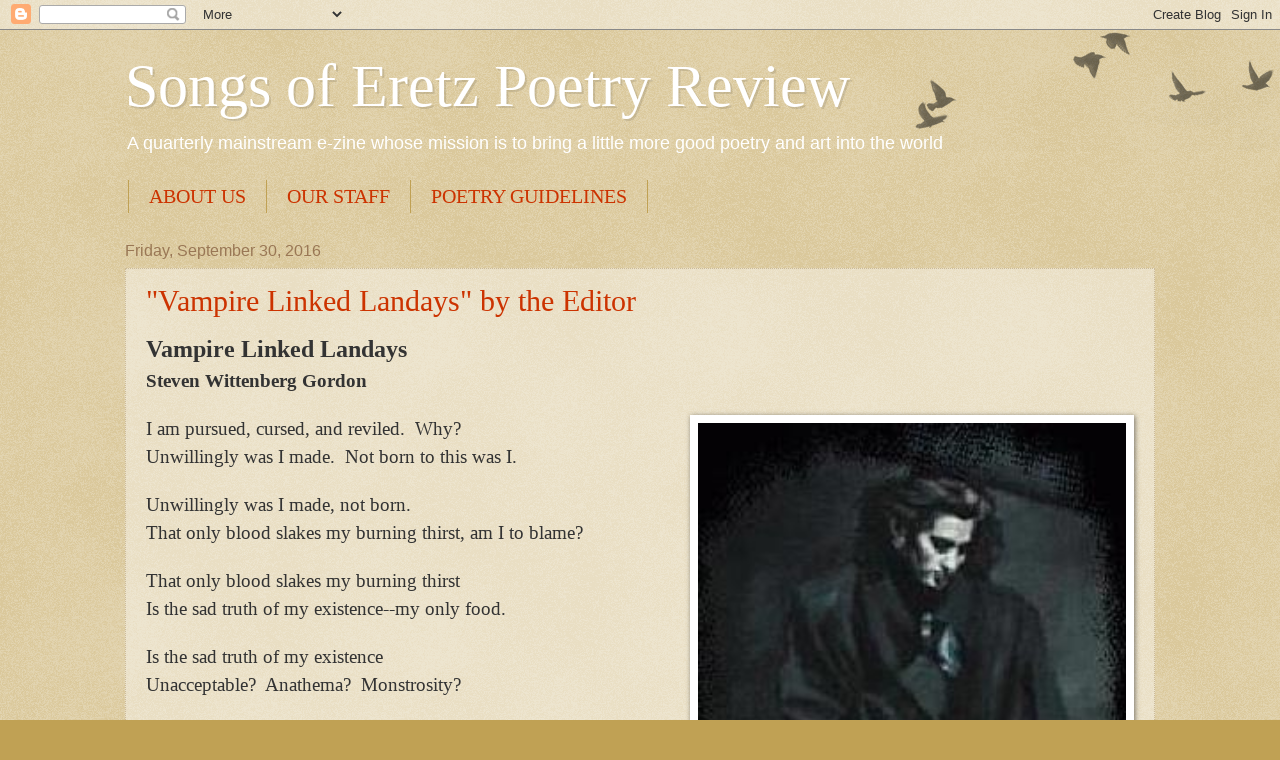

--- FILE ---
content_type: text/html; charset=UTF-8
request_url: http://www.songsoferetz.com/2016/09/
body_size: 28813
content:
<!DOCTYPE html>
<html class='v2' dir='ltr' lang='en'>
<head>
<link href='https://www.blogger.com/static/v1/widgets/335934321-css_bundle_v2.css' rel='stylesheet' type='text/css'/>
<meta content='width=1100' name='viewport'/>
<meta content='text/html; charset=UTF-8' http-equiv='Content-Type'/>
<meta content='blogger' name='generator'/>
<link href='http://www.songsoferetz.com/favicon.ico' rel='icon' type='image/x-icon'/>
<link href='http://www.songsoferetz.com/2016/09/' rel='canonical'/>
<link rel="alternate" type="application/atom+xml" title="Songs of Eretz Poetry Review - Atom" href="http://www.songsoferetz.com/feeds/posts/default" />
<link rel="alternate" type="application/rss+xml" title="Songs of Eretz Poetry Review - RSS" href="http://www.songsoferetz.com/feeds/posts/default?alt=rss" />
<link rel="service.post" type="application/atom+xml" title="Songs of Eretz Poetry Review - Atom" href="https://www.blogger.com/feeds/5277920035676126166/posts/default" />
<!--Can't find substitution for tag [blog.ieCssRetrofitLinks]-->
<meta content='An illustrated monthly e-zine of original poetry & reviews of poetry collections.' name='description'/>
<meta content='http://www.songsoferetz.com/2016/09/' property='og:url'/>
<meta content='Songs of Eretz Poetry Review' property='og:title'/>
<meta content='An illustrated monthly e-zine of original poetry &amp; reviews of poetry collections.' property='og:description'/>
<title>Songs of Eretz Poetry Review: September 2016</title>
<style id='page-skin-1' type='text/css'><!--
/*
-----------------------------------------------
Blogger Template Style
Name:     Watermark
Designer: Blogger
URL:      www.blogger.com
----------------------------------------------- */
/* Use this with templates/1ktemplate-*.html */
/* Content
----------------------------------------------- */
body {
font: normal normal 14px Arial, Tahoma, Helvetica, FreeSans, sans-serif;
color: #333333;
background: #c0a154 url(https://resources.blogblog.com/blogblog/data/1kt/watermark/body_background_birds.png) repeat scroll top left;
}
html body .content-outer {
min-width: 0;
max-width: 100%;
width: 100%;
}
.content-outer {
font-size: 92%;
}
a:link {
text-decoration:none;
color: #cc3300;
}
a:visited {
text-decoration:none;
color: #993322;
}
a:hover {
text-decoration:underline;
color: #ff3300;
}
.body-fauxcolumns .cap-top {
margin-top: 30px;
background: transparent url(https://resources.blogblog.com/blogblog/data/1kt/watermark/body_overlay_birds.png) no-repeat scroll top right;
height: 121px;
}
.content-inner {
padding: 0;
}
/* Header
----------------------------------------------- */
.header-inner .Header .titlewrapper,
.header-inner .Header .descriptionwrapper {
padding-left: 20px;
padding-right: 20px;
}
.Header h1 {
font: normal normal 60px Georgia, Utopia, 'Palatino Linotype', Palatino, serif;
color: #ffffff;
text-shadow: 2px 2px rgba(0, 0, 0, .1);
}
.Header h1 a {
color: #ffffff;
}
.Header .description {
font-size: 140%;
color: #ffffff;
}
/* Tabs
----------------------------------------------- */
.tabs-inner .section {
margin: 0 20px;
}
.tabs-inner .PageList, .tabs-inner .LinkList, .tabs-inner .Labels {
margin-left: -11px;
margin-right: -11px;
background-color: transparent;
border-top: 0 solid #ffffff;
border-bottom: 0 solid #ffffff;
-moz-box-shadow: 0 0 0 rgba(0, 0, 0, .3);
-webkit-box-shadow: 0 0 0 rgba(0, 0, 0, .3);
-goog-ms-box-shadow: 0 0 0 rgba(0, 0, 0, .3);
box-shadow: 0 0 0 rgba(0, 0, 0, .3);
}
.tabs-inner .PageList .widget-content,
.tabs-inner .LinkList .widget-content,
.tabs-inner .Labels .widget-content {
margin: -3px -11px;
background: transparent none  no-repeat scroll right;
}
.tabs-inner .widget ul {
padding: 2px 25px;
max-height: 34px;
background: transparent none no-repeat scroll left;
}
.tabs-inner .widget li {
border: none;
}
.tabs-inner .widget li a {
display: inline-block;
padding: .25em 1em;
font: normal normal 20px Georgia, Utopia, 'Palatino Linotype', Palatino, serif;
color: #cc3300;
border-right: 1px solid #c0a154;
}
.tabs-inner .widget li:first-child a {
border-left: 1px solid #c0a154;
}
.tabs-inner .widget li.selected a, .tabs-inner .widget li a:hover {
color: #000000;
}
/* Headings
----------------------------------------------- */
h2 {
font: normal normal 20px Georgia, Utopia, 'Palatino Linotype', Palatino, serif;
color: #000000;
margin: 0 0 .5em;
}
h2.date-header {
font: normal normal 16px Arial, Tahoma, Helvetica, FreeSans, sans-serif;
color: #997755;
}
/* Main
----------------------------------------------- */
.main-inner .column-center-inner,
.main-inner .column-left-inner,
.main-inner .column-right-inner {
padding: 0 5px;
}
.main-outer {
margin-top: 0;
background: transparent none no-repeat scroll top left;
}
.main-inner {
padding-top: 30px;
}
.main-cap-top {
position: relative;
}
.main-cap-top .cap-right {
position: absolute;
height: 0;
width: 100%;
bottom: 0;
background: transparent none repeat-x scroll bottom center;
}
.main-cap-top .cap-left {
position: absolute;
height: 245px;
width: 280px;
right: 0;
bottom: 0;
background: transparent none no-repeat scroll bottom left;
}
/* Posts
----------------------------------------------- */
.post-outer {
padding: 15px 20px;
margin: 0 0 25px;
background: transparent url(https://resources.blogblog.com/blogblog/data/1kt/watermark/post_background_birds.png) repeat scroll top left;
_background-image: none;
border: dotted 1px #ccbb99;
-moz-box-shadow: 0 0 0 rgba(0, 0, 0, .1);
-webkit-box-shadow: 0 0 0 rgba(0, 0, 0, .1);
-goog-ms-box-shadow: 0 0 0 rgba(0, 0, 0, .1);
box-shadow: 0 0 0 rgba(0, 0, 0, .1);
}
h3.post-title {
font: normal normal 30px Georgia, Utopia, 'Palatino Linotype', Palatino, serif;
margin: 0;
}
.comments h4 {
font: normal normal 30px Georgia, Utopia, 'Palatino Linotype', Palatino, serif;
margin: 1em 0 0;
}
.post-body {
font-size: 105%;
line-height: 1.5;
position: relative;
}
.post-header {
margin: 0 0 1em;
color: #997755;
}
.post-footer {
margin: 10px 0 0;
padding: 10px 0 0;
color: #997755;
border-top: dashed 1px #777777;
}
#blog-pager {
font-size: 140%
}
#comments .comment-author {
padding-top: 1.5em;
border-top: dashed 1px #777777;
background-position: 0 1.5em;
}
#comments .comment-author:first-child {
padding-top: 0;
border-top: none;
}
.avatar-image-container {
margin: .2em 0 0;
}
/* Comments
----------------------------------------------- */
.comments .comments-content .icon.blog-author {
background-repeat: no-repeat;
background-image: url([data-uri]);
}
.comments .comments-content .loadmore a {
border-top: 1px solid #777777;
border-bottom: 1px solid #777777;
}
.comments .continue {
border-top: 2px solid #777777;
}
/* Widgets
----------------------------------------------- */
.widget ul, .widget #ArchiveList ul.flat {
padding: 0;
list-style: none;
}
.widget ul li, .widget #ArchiveList ul.flat li {
padding: .35em 0;
text-indent: 0;
border-top: dashed 1px #777777;
}
.widget ul li:first-child, .widget #ArchiveList ul.flat li:first-child {
border-top: none;
}
.widget .post-body ul {
list-style: disc;
}
.widget .post-body ul li {
border: none;
}
.widget .zippy {
color: #777777;
}
.post-body img, .post-body .tr-caption-container, .Profile img, .Image img,
.BlogList .item-thumbnail img {
padding: 5px;
background: #fff;
-moz-box-shadow: 1px 1px 5px rgba(0, 0, 0, .5);
-webkit-box-shadow: 1px 1px 5px rgba(0, 0, 0, .5);
-goog-ms-box-shadow: 1px 1px 5px rgba(0, 0, 0, .5);
box-shadow: 1px 1px 5px rgba(0, 0, 0, .5);
}
.post-body img, .post-body .tr-caption-container {
padding: 8px;
}
.post-body .tr-caption-container {
color: #333333;
}
.post-body .tr-caption-container img {
padding: 0;
background: transparent;
border: none;
-moz-box-shadow: 0 0 0 rgba(0, 0, 0, .1);
-webkit-box-shadow: 0 0 0 rgba(0, 0, 0, .1);
-goog-ms-box-shadow: 0 0 0 rgba(0, 0, 0, .1);
box-shadow: 0 0 0 rgba(0, 0, 0, .1);
}
/* Footer
----------------------------------------------- */
.footer-outer {
color:#ccbb99;
background: #330000 url(https://resources.blogblog.com/blogblog/data/1kt/watermark/body_background_navigator.png) repeat scroll top left;
}
.footer-outer a {
color: #ff7755;
}
.footer-outer a:visited {
color: #dd5533;
}
.footer-outer a:hover {
color: #ff9977;
}
.footer-outer .widget h2 {
color: #eeddbb;
}
/* Mobile
----------------------------------------------- */
body.mobile  {
background-size: 100% auto;
}
.mobile .body-fauxcolumn-outer {
background: transparent none repeat scroll top left;
}
html .mobile .mobile-date-outer {
border-bottom: none;
background: transparent url(https://resources.blogblog.com/blogblog/data/1kt/watermark/post_background_birds.png) repeat scroll top left;
_background-image: none;
margin-bottom: 10px;
}
.mobile .main-inner .date-outer {
padding: 0;
}
.mobile .main-inner .date-header {
margin: 10px;
}
.mobile .main-cap-top {
z-index: -1;
}
.mobile .content-outer {
font-size: 100%;
}
.mobile .post-outer {
padding: 10px;
}
.mobile .main-cap-top .cap-left {
background: transparent none no-repeat scroll bottom left;
}
.mobile .body-fauxcolumns .cap-top {
margin: 0;
}
.mobile-link-button {
background: transparent url(https://resources.blogblog.com/blogblog/data/1kt/watermark/post_background_birds.png) repeat scroll top left;
}
.mobile-link-button a:link, .mobile-link-button a:visited {
color: #cc3300;
}
.mobile-index-date .date-header {
color: #997755;
}
.mobile-index-contents {
color: #333333;
}
.mobile .tabs-inner .section {
margin: 0;
}
.mobile .tabs-inner .PageList {
margin-left: 0;
margin-right: 0;
}
.mobile .tabs-inner .PageList .widget-content {
margin: 0;
color: #000000;
background: transparent url(https://resources.blogblog.com/blogblog/data/1kt/watermark/post_background_birds.png) repeat scroll top left;
}
.mobile .tabs-inner .PageList .widget-content .pagelist-arrow {
border-left: 1px solid #c0a154;
}

--></style>
<style id='template-skin-1' type='text/css'><!--
body {
min-width: 1070px;
}
.content-outer, .content-fauxcolumn-outer, .region-inner {
min-width: 1070px;
max-width: 1070px;
_width: 1070px;
}
.main-inner .columns {
padding-left: 0px;
padding-right: 0px;
}
.main-inner .fauxcolumn-center-outer {
left: 0px;
right: 0px;
/* IE6 does not respect left and right together */
_width: expression(this.parentNode.offsetWidth -
parseInt("0px") -
parseInt("0px") + 'px');
}
.main-inner .fauxcolumn-left-outer {
width: 0px;
}
.main-inner .fauxcolumn-right-outer {
width: 0px;
}
.main-inner .column-left-outer {
width: 0px;
right: 100%;
margin-left: -0px;
}
.main-inner .column-right-outer {
width: 0px;
margin-right: -0px;
}
#layout {
min-width: 0;
}
#layout .content-outer {
min-width: 0;
width: 800px;
}
#layout .region-inner {
min-width: 0;
width: auto;
}
body#layout div.add_widget {
padding: 8px;
}
body#layout div.add_widget a {
margin-left: 32px;
}
--></style>
<link href='https://www.blogger.com/dyn-css/authorization.css?targetBlogID=5277920035676126166&amp;zx=26661161-0a94-4e6a-9c18-26b51f136911' media='none' onload='if(media!=&#39;all&#39;)media=&#39;all&#39;' rel='stylesheet'/><noscript><link href='https://www.blogger.com/dyn-css/authorization.css?targetBlogID=5277920035676126166&amp;zx=26661161-0a94-4e6a-9c18-26b51f136911' rel='stylesheet'/></noscript>
<meta name='google-adsense-platform-account' content='ca-host-pub-1556223355139109'/>
<meta name='google-adsense-platform-domain' content='blogspot.com'/>

<!-- data-ad-client=ca-pub-5991242545713974 -->

<link rel="stylesheet" href="https://fonts.googleapis.com/css2?display=swap&family=Garamond&family=Adamina"></head>
<body class='loading variant-birds'>
<div class='navbar section' id='navbar' name='Navbar'><div class='widget Navbar' data-version='1' id='Navbar1'><script type="text/javascript">
    function setAttributeOnload(object, attribute, val) {
      if(window.addEventListener) {
        window.addEventListener('load',
          function(){ object[attribute] = val; }, false);
      } else {
        window.attachEvent('onload', function(){ object[attribute] = val; });
      }
    }
  </script>
<div id="navbar-iframe-container"></div>
<script type="text/javascript" src="https://apis.google.com/js/platform.js"></script>
<script type="text/javascript">
      gapi.load("gapi.iframes:gapi.iframes.style.bubble", function() {
        if (gapi.iframes && gapi.iframes.getContext) {
          gapi.iframes.getContext().openChild({
              url: 'https://www.blogger.com/navbar/5277920035676126166?origin\x3dhttp://www.songsoferetz.com',
              where: document.getElementById("navbar-iframe-container"),
              id: "navbar-iframe"
          });
        }
      });
    </script><script type="text/javascript">
(function() {
var script = document.createElement('script');
script.type = 'text/javascript';
script.src = '//pagead2.googlesyndication.com/pagead/js/google_top_exp.js';
var head = document.getElementsByTagName('head')[0];
if (head) {
head.appendChild(script);
}})();
</script>
</div></div>
<div class='body-fauxcolumns'>
<div class='fauxcolumn-outer body-fauxcolumn-outer'>
<div class='cap-top'>
<div class='cap-left'></div>
<div class='cap-right'></div>
</div>
<div class='fauxborder-left'>
<div class='fauxborder-right'></div>
<div class='fauxcolumn-inner'>
</div>
</div>
<div class='cap-bottom'>
<div class='cap-left'></div>
<div class='cap-right'></div>
</div>
</div>
</div>
<div class='content'>
<div class='content-fauxcolumns'>
<div class='fauxcolumn-outer content-fauxcolumn-outer'>
<div class='cap-top'>
<div class='cap-left'></div>
<div class='cap-right'></div>
</div>
<div class='fauxborder-left'>
<div class='fauxborder-right'></div>
<div class='fauxcolumn-inner'>
</div>
</div>
<div class='cap-bottom'>
<div class='cap-left'></div>
<div class='cap-right'></div>
</div>
</div>
</div>
<div class='content-outer'>
<div class='content-cap-top cap-top'>
<div class='cap-left'></div>
<div class='cap-right'></div>
</div>
<div class='fauxborder-left content-fauxborder-left'>
<div class='fauxborder-right content-fauxborder-right'></div>
<div class='content-inner'>
<header>
<div class='header-outer'>
<div class='header-cap-top cap-top'>
<div class='cap-left'></div>
<div class='cap-right'></div>
</div>
<div class='fauxborder-left header-fauxborder-left'>
<div class='fauxborder-right header-fauxborder-right'></div>
<div class='region-inner header-inner'>
<div class='header section' id='header' name='Header'><div class='widget Header' data-version='1' id='Header1'>
<div id='header-inner'>
<div class='titlewrapper'>
<h1 class='title'>
<a href='http://www.songsoferetz.com/'>
Songs of Eretz Poetry Review
</a>
</h1>
</div>
<div class='descriptionwrapper'>
<p class='description'><span>A quarterly mainstream e-zine whose mission is to bring a little more good poetry and art into the world</span></p>
</div>
</div>
</div></div>
</div>
</div>
<div class='header-cap-bottom cap-bottom'>
<div class='cap-left'></div>
<div class='cap-right'></div>
</div>
</div>
</header>
<div class='tabs-outer'>
<div class='tabs-cap-top cap-top'>
<div class='cap-left'></div>
<div class='cap-right'></div>
</div>
<div class='fauxborder-left tabs-fauxborder-left'>
<div class='fauxborder-right tabs-fauxborder-right'></div>
<div class='region-inner tabs-inner'>
<div class='tabs section' id='crosscol' name='Cross-Column'><div class='widget PageList' data-version='1' id='PageList1'>
<div class='widget-content'>
<ul>
<li>
<a href='http://eretzsongs.blogspot.com/p/e-zine.html'>ABOUT US</a>
</li>
<li>
<a href='http://www.songsoferetz.com/p/about-our-editor-frequent-contributors.html'>OUR STAFF</a>
</li>
<li>
<a href='http://www.songsoferetz.com/p/poetry-and-artwork-guidelines.html'>POETRY GUIDELINES</a>
</li>
</ul>
<div class='clear'></div>
</div>
</div></div>
<div class='tabs no-items section' id='crosscol-overflow' name='Cross-Column 2'></div>
</div>
</div>
<div class='tabs-cap-bottom cap-bottom'>
<div class='cap-left'></div>
<div class='cap-right'></div>
</div>
</div>
<div class='main-outer'>
<div class='main-cap-top cap-top'>
<div class='cap-left'></div>
<div class='cap-right'></div>
</div>
<div class='fauxborder-left main-fauxborder-left'>
<div class='fauxborder-right main-fauxborder-right'></div>
<div class='region-inner main-inner'>
<div class='columns fauxcolumns'>
<div class='fauxcolumn-outer fauxcolumn-center-outer'>
<div class='cap-top'>
<div class='cap-left'></div>
<div class='cap-right'></div>
</div>
<div class='fauxborder-left'>
<div class='fauxborder-right'></div>
<div class='fauxcolumn-inner'>
</div>
</div>
<div class='cap-bottom'>
<div class='cap-left'></div>
<div class='cap-right'></div>
</div>
</div>
<div class='fauxcolumn-outer fauxcolumn-left-outer'>
<div class='cap-top'>
<div class='cap-left'></div>
<div class='cap-right'></div>
</div>
<div class='fauxborder-left'>
<div class='fauxborder-right'></div>
<div class='fauxcolumn-inner'>
</div>
</div>
<div class='cap-bottom'>
<div class='cap-left'></div>
<div class='cap-right'></div>
</div>
</div>
<div class='fauxcolumn-outer fauxcolumn-right-outer'>
<div class='cap-top'>
<div class='cap-left'></div>
<div class='cap-right'></div>
</div>
<div class='fauxborder-left'>
<div class='fauxborder-right'></div>
<div class='fauxcolumn-inner'>
</div>
</div>
<div class='cap-bottom'>
<div class='cap-left'></div>
<div class='cap-right'></div>
</div>
</div>
<!-- corrects IE6 width calculation -->
<div class='columns-inner'>
<div class='column-center-outer'>
<div class='column-center-inner'>
<div class='main section' id='main' name='Main'><div class='widget Blog' data-version='1' id='Blog1'>
<div class='blog-posts hfeed'>

          <div class="date-outer">
        
<h2 class='date-header'><span>Friday, September 30, 2016</span></h2>

          <div class="date-posts">
        
<div class='post-outer'>
<div class='post hentry uncustomized-post-template' itemprop='blogPost' itemscope='itemscope' itemtype='http://schema.org/BlogPosting'>
<meta content='https://blogger.googleusercontent.com/img/b/R29vZ2xl/AVvXsEieLevyZNA0hwrgeKvAd6T_N6XL84XqTI8EgLR6Yc-1n0MwyLUxa2nlEVJB75zUN2ENjnVdGabGJ4O5DtNEd858VDWszbpugxOdWIVc0QxqEMzGYUs1-uiTijnvc3iCs9dkeNzDM2-d3DE/s640/LonelyVampire.jpg' itemprop='image_url'/>
<meta content='5277920035676126166' itemprop='blogId'/>
<meta content='8967953528459410339' itemprop='postId'/>
<a name='8967953528459410339'></a>
<h3 class='post-title entry-title' itemprop='name'>
<a href='http://www.songsoferetz.com/2016/09/vampire-linked-landays-by-editor.html'>"Vampire Linked Landays" by the Editor</a>
</h3>
<div class='post-header'>
<div class='post-header-line-1'></div>
</div>
<div class='post-body entry-content' id='post-body-8967953528459410339' itemprop='articleBody'>
<div class="MsoNormal">
<b style="mso-bidi-font-weight: normal;"><span style="font-family: &quot;garamond&quot;;"><span style="font-size: x-large;">Vampire
Linked Landays</span><span style="font-size: 16pt;"><o:p></o:p></span></span></b></div>
<div class="MsoNormal">
<span style="font-family: &quot;garamond&quot;; font-size: 14.0pt;"><b>Steven Wittenberg Gordon</b><o:p></o:p></span></div>
<div class="MsoNormal">
<br /></div>
<div class="MsoNormal">
<a href="https://blogger.googleusercontent.com/img/b/R29vZ2xl/AVvXsEieLevyZNA0hwrgeKvAd6T_N6XL84XqTI8EgLR6Yc-1n0MwyLUxa2nlEVJB75zUN2ENjnVdGabGJ4O5DtNEd858VDWszbpugxOdWIVc0QxqEMzGYUs1-uiTijnvc3iCs9dkeNzDM2-d3DE/s1600/LonelyVampire.jpg" imageanchor="1" style="clear: right; float: right; margin-bottom: 1em; margin-left: 1em;"><img border="0" height="640" src="https://blogger.googleusercontent.com/img/b/R29vZ2xl/AVvXsEieLevyZNA0hwrgeKvAd6T_N6XL84XqTI8EgLR6Yc-1n0MwyLUxa2nlEVJB75zUN2ENjnVdGabGJ4O5DtNEd858VDWszbpugxOdWIVc0QxqEMzGYUs1-uiTijnvc3iCs9dkeNzDM2-d3DE/s640/LonelyVampire.jpg" width="428" /></a><span style="font-family: &quot;garamond&quot;; font-size: 14.0pt;">I am pursued, cursed, and reviled.<span style="mso-spacerun: yes;">&nbsp; </span>Why?<o:p></o:p></span></div>
<div class="MsoNormal">
<span style="font-family: &quot;garamond&quot;; font-size: 14.0pt;">Unwillingly was I made.<span style="mso-spacerun: yes;">&nbsp; </span>Not born to this was I.<o:p></o:p></span></div>
<div class="MsoNormal">
<br /></div>
<div class="MsoNormal">
<span style="font-family: &quot;garamond&quot;; font-size: 14.0pt;">Unwillingly was I made, not born.<o:p></o:p></span></div>
<div class="MsoNormal">
<span style="font-family: &quot;garamond&quot;; font-size: 14.0pt;">That only blood slakes my burning thirst, am I to blame?<o:p></o:p></span></div>
<div class="MsoNormal">
<br /></div>
<div class="MsoNormal">
<span style="font-family: &quot;garamond&quot;; font-size: 14.0pt;">That only blood slakes my burning thirst<o:p></o:p></span></div>
<div class="MsoNormal">
<span style="font-family: &quot;garamond&quot;; font-size: 14.0pt;">Is the sad truth of my existence--my only food.<o:p></o:p></span></div>
<div class="MsoNormal">
<br /></div>
<div class="MsoNormal">
<span style="font-family: &quot;garamond&quot;; font-size: 14.0pt;">Is the sad truth of my existence<o:p></o:p></span></div>
<div class="MsoNormal">
<span style="font-family: &quot;garamond&quot;; font-size: 14.0pt;">Unacceptable?<span style="mso-spacerun: yes;">&nbsp;
</span>Anathema?<span style="mso-spacerun: yes;">&nbsp; </span>Monstrosity?<o:p></o:p></span></div>
<div class="MsoNormal">
<br /></div>
<div class="MsoNormal">
<span style="font-family: &quot;garamond&quot;; font-size: 14.0pt;">Unacceptable!<span style="mso-spacerun: yes;">&nbsp;
</span>Anathema!<o:p></o:p></span></div>
<div class="MsoNormal">
<span style="font-family: &quot;garamond&quot;; font-size: 14.0pt;">The villagers point and shout at me, stakes of oak poised.<o:p></o:p></span></div>
<div class="MsoNormal">
<br /></div>
<div class="MsoNormal">
<span style="font-family: &quot;garamond&quot;; font-size: 14.0pt;">The villagers point and shout at me--<o:p></o:p></span></div>
<div class="MsoNormal">
<span style="font-family: &quot;garamond&quot;; font-size: 14.0pt;">Not a drop of charity in them for a lost soul.<o:p></o:p></span></div>
<div class="MsoNormal">
<br /></div>
<div class="MsoNormal">
<span style="font-family: &quot;garamond&quot;; font-size: 14.0pt;">Not a drop of charity in them,<o:p></o:p></span></div>
<div class="MsoNormal">
<span style="font-family: &quot;garamond&quot;; font-size: 14.0pt;">So why should I feel any remorse in slaying them?<o:p></o:p></span></div>
<div class="MsoNormal">
<br /></div>
<div class="MsoNormal">
<span style="font-family: &quot;garamond&quot;; font-size: 14.0pt;">So why should I feel any remorse?</span><br />
<span style="font-family: &quot;garamond&quot;; font-size: 14pt;">I am pursued, cursed, and reviled.</span><span style="font-family: &quot;garamond&quot;; font-size: 14pt;">&nbsp; </span><span style="font-family: &quot;garamond&quot;; font-size: 14pt;">Why, then, should I care?</span></div>
<div class="MsoNormal">
<span style="font-family: &quot;garamond&quot;; font-size: 14.0pt;"><br /></span></div>
<div class="MsoNormal">
<span style="font-family: &quot;garamond&quot;; font-size: 14.0pt;"><b><br /></b></span></div>
<div class="MsoNormal">
<span style="font-family: &quot;garamond&quot;; font-size: 14.0pt;"><b><br /></b></span></div>
<div class="MsoNormal">
<span style="font-family: &quot;garamond&quot;; font-size: 14.0pt;"><b>Poet's Notes: &nbsp;</b>Vampires are made, not born, usually against their wills. &nbsp;But are they created evil, or are they made evil by the way they are treated?</span></div>
<div style='clear: both;'></div>
</div>
<div class='post-footer'>
<div class='post-footer-line post-footer-line-1'>
<span class='post-author vcard'>
Posted by
<span class='fn' itemprop='author' itemscope='itemscope' itemtype='http://schema.org/Person'>
<span itemprop='name'>Steven Wittenberg Gordon, MD</span>
</span>
</span>
<span class='post-timestamp'>
at
<meta content='http://www.songsoferetz.com/2016/09/vampire-linked-landays-by-editor.html' itemprop='url'/>
<a class='timestamp-link' href='http://www.songsoferetz.com/2016/09/vampire-linked-landays-by-editor.html' rel='bookmark' title='permanent link'><abbr class='published' itemprop='datePublished' title='2016-09-30T15:24:00-05:00'>3:24&#8239;PM</abbr></a>
</span>
<span class='post-comment-link'>
<a class='comment-link' href='http://www.songsoferetz.com/2016/09/vampire-linked-landays-by-editor.html#comment-form' onclick=''>
No comments:
  </a>
</span>
<span class='post-icons'>
<span class='item-control blog-admin pid-1762680173'>
<a href='https://www.blogger.com/post-edit.g?blogID=5277920035676126166&postID=8967953528459410339&from=pencil' title='Edit Post'>
<img alt='' class='icon-action' height='18' src='https://resources.blogblog.com/img/icon18_edit_allbkg.gif' width='18'/>
</a>
</span>
</span>
<div class='post-share-buttons goog-inline-block'>
<a class='goog-inline-block share-button sb-email' href='https://www.blogger.com/share-post.g?blogID=5277920035676126166&postID=8967953528459410339&target=email' target='_blank' title='Email This'><span class='share-button-link-text'>Email This</span></a><a class='goog-inline-block share-button sb-blog' href='https://www.blogger.com/share-post.g?blogID=5277920035676126166&postID=8967953528459410339&target=blog' onclick='window.open(this.href, "_blank", "height=270,width=475"); return false;' target='_blank' title='BlogThis!'><span class='share-button-link-text'>BlogThis!</span></a><a class='goog-inline-block share-button sb-twitter' href='https://www.blogger.com/share-post.g?blogID=5277920035676126166&postID=8967953528459410339&target=twitter' target='_blank' title='Share to X'><span class='share-button-link-text'>Share to X</span></a><a class='goog-inline-block share-button sb-facebook' href='https://www.blogger.com/share-post.g?blogID=5277920035676126166&postID=8967953528459410339&target=facebook' onclick='window.open(this.href, "_blank", "height=430,width=640"); return false;' target='_blank' title='Share to Facebook'><span class='share-button-link-text'>Share to Facebook</span></a><a class='goog-inline-block share-button sb-pinterest' href='https://www.blogger.com/share-post.g?blogID=5277920035676126166&postID=8967953528459410339&target=pinterest' target='_blank' title='Share to Pinterest'><span class='share-button-link-text'>Share to Pinterest</span></a>
</div>
</div>
<div class='post-footer-line post-footer-line-2'>
<span class='post-labels'>
Labels:
<a href='http://www.songsoferetz.com/search/label/Poetry%20Review' rel='tag'>Poetry Review</a>,
<a href='http://www.songsoferetz.com/search/label/Writing' rel='tag'>Writing</a>
</span>
</div>
<div class='post-footer-line post-footer-line-3'>
<span class='post-location'>
</span>
</div>
</div>
</div>
</div>

          </div></div>
        

          <div class="date-outer">
        
<h2 class='date-header'><span>Thursday, September 29, 2016</span></h2>

          <div class="date-posts">
        
<div class='post-outer'>
<div class='post hentry uncustomized-post-template' itemprop='blogPost' itemscope='itemscope' itemtype='http://schema.org/BlogPosting'>
<meta content='https://blogger.googleusercontent.com/img/b/R29vZ2xl/AVvXsEjcLLQjdvajfmVrrsVBH7BCFYGDB32mo4kCkINY1jEPd-eTMR9giC_fXgospaM2h3I-UNeYA4lqkgOOHOX5vMYXmyw_PuY7QZmoxIj9zE-SixXtVNZSmbxhcBcGMVJyNQT8TNKvSILQj54/s640/coins-in-fountain-main.jpg' itemprop='image_url'/>
<meta content='5277920035676126166' itemprop='blogId'/>
<meta content='7557793756555153351' itemprop='postId'/>
<a name='7557793756555153351'></a>
<h3 class='post-title entry-title' itemprop='name'>
<a href='http://www.songsoferetz.com/2016/09/pennies-in-fountain-by-david-pring-mill.html'>"Pennies in a Fountain" by David Pring-Mill, Frequent Contributor</a>
</h3>
<div class='post-header'>
<div class='post-header-line-1'></div>
</div>
<div class='post-body entry-content' id='post-body-7557793756555153351' itemprop='articleBody'>
<div class="MsoNormal" style="mso-layout-grid-align: none; mso-pagination: none; text-autospace: none;">
<span style="font-family: &quot;garamond&quot;; font-size: 14pt;"><b><br /></b></span></div>
<div class="MsoNormal" style="mso-layout-grid-align: none; mso-pagination: none; text-autospace: none;">
<span style="font-family: &quot;garamond&quot;;"><b><span style="font-size: x-large;">Pennies in a Fountain</span><span style="font-size: medium;"><o:p></o:p></span></b></span></div>
<div class="MsoNormal" style="mso-layout-grid-align: none; mso-pagination: none; text-autospace: none;">
<span style="font-family: &quot;garamond&quot;; font-size: 14pt;"><b>David Pring-Mill</b><o:p></o:p></span></div>
<div class="MsoNormal" style="mso-layout-grid-align: none; mso-pagination: none; text-autospace: none;">
<br /></div>
<div class="MsoNormal" style="mso-layout-grid-align: none; mso-pagination: none; text-autospace: none;">
<span style="font-family: &quot;garamond&quot;; font-size: 14pt;">The purpose is absent,<o:p></o:p></span></div>
<div class="MsoNormal" style="mso-layout-grid-align: none; mso-pagination: none; text-autospace: none;">
<a href="https://blogger.googleusercontent.com/img/b/R29vZ2xl/AVvXsEjcLLQjdvajfmVrrsVBH7BCFYGDB32mo4kCkINY1jEPd-eTMR9giC_fXgospaM2h3I-UNeYA4lqkgOOHOX5vMYXmyw_PuY7QZmoxIj9zE-SixXtVNZSmbxhcBcGMVJyNQT8TNKvSILQj54/s1600/coins-in-fountain-main.jpg" imageanchor="1" style="clear: right; float: right; margin-bottom: 1em; margin-left: 1em;"><img border="0" height="480" src="https://blogger.googleusercontent.com/img/b/R29vZ2xl/AVvXsEjcLLQjdvajfmVrrsVBH7BCFYGDB32mo4kCkINY1jEPd-eTMR9giC_fXgospaM2h3I-UNeYA4lqkgOOHOX5vMYXmyw_PuY7QZmoxIj9zE-SixXtVNZSmbxhcBcGMVJyNQT8TNKvSILQj54/s640/coins-in-fountain-main.jpg" width="640" /></a><span style="font-family: &quot;garamond&quot;; font-size: 14pt;">but still,<o:p></o:p></span></div>
<div class="MsoNormal" style="mso-layout-grid-align: none; mso-pagination: none; text-autospace: none;">
<span style="font-family: &quot;garamond&quot;; font-size: 14pt;">they mill<o:p></o:p></span></div>
<div class="MsoNormal" style="mso-layout-grid-align: none; mso-pagination: none; text-autospace: none;">
<span style="font-family: &quot;garamond&quot;; font-size: 14pt;">about with shopping bags.<o:p></o:p></span></div>
<div class="MsoNormal" style="mso-layout-grid-align: none; mso-pagination: none; text-autospace: none;">
<br /></div>
<div class="MsoNormal" style="mso-layout-grid-align: none; mso-pagination: none; text-autospace: none;">
<span style="font-family: &quot;garamond&quot;; font-size: 14pt;">A copper toss<o:p></o:p></span></div>
<div class="MsoNormal" style="mso-layout-grid-align: none; mso-pagination: none; text-autospace: none;">
<span style="font-family: &quot;garamond&quot;; font-size: 14pt;">of luck,<o:p></o:p></span></div>
<div class="MsoNormal" style="mso-layout-grid-align: none; mso-pagination: none; text-autospace: none;">
<span style="font-family: &quot;garamond&quot;; font-size: 14pt;">so passive,<o:p></o:p></span></div>
<div class="MsoNormal" style="mso-layout-grid-align: none; mso-pagination: none; text-autospace: none;">
<span style="font-family: &quot;garamond&quot;; font-size: 14pt;">adds something<o:p></o:p></span></div>
<div class="MsoNormal" style="mso-layout-grid-align: none; mso-pagination: none; text-autospace: none;">
<span style="font-family: &quot;garamond&quot;; font-size: 14pt;">to the cycling airs.<o:p></o:p></span></div>
<div class="MsoNormal" style="mso-layout-grid-align: none; mso-pagination: none; text-autospace: none;">
<span style="font-family: &quot;garamond&quot;; font-size: 14pt;">Punctuated, by a splash, a
plunk&#8230;<o:p></o:p></span></div>
<div class="MsoNormal" style="mso-layout-grid-align: none; mso-pagination: none; text-autospace: none;">
<span style="font-family: &quot;garamond&quot;; font-size: 14pt;">with sinking glint, distorted<o:p></o:p></span></div>
<div class="MsoNormal" style="mso-layout-grid-align: none; mso-pagination: none; text-autospace: none;">
<span style="font-family: &quot;garamond&quot;; font-size: 14pt;">by the fountain's<o:p></o:p></span></div>
<div class="MsoNormal" style="mso-layout-grid-align: none; mso-pagination: none; text-autospace: none;">
<span style="font-family: &quot;garamond&quot;; font-size: 14pt;">flowing water.<o:p></o:p></span></div>
<div class="MsoNormal" style="mso-layout-grid-align: none; mso-pagination: none; text-autospace: none;">
<br /></div>
<div class="MsoNormal" style="mso-layout-grid-align: none; mso-pagination: none; text-autospace: none;">
<span style="font-family: &quot;garamond&quot;; font-size: 14pt;">Still, dozens of coins<o:p></o:p></span></div>
<div class="MsoNormal" style="mso-layout-grid-align: none; mso-pagination: none; text-autospace: none;">
<span style="font-family: &quot;garamond&quot;; font-size: 14pt;">slink together<o:p></o:p></span></div>
<div class="MsoNormal" style="mso-layout-grid-align: none; mso-pagination: none; text-autospace: none;">
<span style="font-family: &quot;garamond&quot;; font-size: 14pt;">in random patterns,<o:p></o:p></span></div>
<div class="MsoNormal" style="mso-layout-grid-align: none; mso-pagination: none; text-autospace: none;">
<span style="font-family: &quot;garamond&quot;; font-size: 14pt;">to shine upon that shallow
surface,<o:p></o:p></span></div>
<div class="MsoNormal" style="mso-layout-grid-align: none; mso-pagination: none; text-autospace: none;">
<span style="font-family: &quot;garamond&quot;; font-size: 14pt;">with all the dazzle<o:p></o:p></span></div>
<div class="MsoNormal" style="mso-layout-grid-align: none; mso-pagination: none; text-autospace: none;">
<span style="font-family: &quot;garamond&quot;; font-size: 14pt;">and significance<o:p></o:p></span></div>
<div class="MsoNormal" style="mso-layout-grid-align: none; mso-pagination: none; text-autospace: none;">
<span style="font-family: &quot;garamond&quot;; font-size: 14pt;">of forgotten wishes.</span></div>
<div class="MsoNormal" style="mso-layout-grid-align: none; mso-pagination: none; text-autospace: none;">
<b><span style="font-family: &quot;garamond&quot;; font-size: 14pt;"><br /></span></b></div>
<div class="MsoNormal" style="mso-layout-grid-align: none; mso-pagination: none; text-autospace: none;">
<b><span style="font-family: &quot;garamond&quot;; font-size: 14pt;">Poet's Notes:&nbsp;
</span></b><span style="font-family: &quot;garamond&quot;; font-size: 14pt;">As a writer, I started off
with fiction first. From there, I tried poetry. And then I gravitated towards
nonfiction, particularly essays. And to be honest, that final genre is where I'm
most comfortable and content.</span></div>
<div class="MsoNormal" style="mso-layout-grid-align: none; mso-pagination: none; text-autospace: none;">
<span style="font-family: &quot;garamond&quot;; font-size: 14pt;"><br /></span></div>
<div class="MsoNormal" style="mso-layout-grid-align: none; mso-pagination: none; text-autospace: none;">
<span style="font-family: &quot;garamond&quot;; font-size: 14pt;">I still remember one of the
first poems that I ever attempted. It was about a shopping mall. I sent it to a
couple of publications, but then I turned against it and threw it out. Dozens
of my poems were published in the last two years, and so I thought it would be
appropriate to return to that original subject and give it another chance.</span></div>
<div style='clear: both;'></div>
</div>
<div class='post-footer'>
<div class='post-footer-line post-footer-line-1'>
<span class='post-author vcard'>
Posted by
<span class='fn' itemprop='author' itemscope='itemscope' itemtype='http://schema.org/Person'>
<span itemprop='name'>Steven Wittenberg Gordon, MD</span>
</span>
</span>
<span class='post-timestamp'>
at
<meta content='http://www.songsoferetz.com/2016/09/pennies-in-fountain-by-david-pring-mill.html' itemprop='url'/>
<a class='timestamp-link' href='http://www.songsoferetz.com/2016/09/pennies-in-fountain-by-david-pring-mill.html' rel='bookmark' title='permanent link'><abbr class='published' itemprop='datePublished' title='2016-09-29T07:46:00-05:00'>7:46&#8239;AM</abbr></a>
</span>
<span class='post-comment-link'>
<a class='comment-link' href='http://www.songsoferetz.com/2016/09/pennies-in-fountain-by-david-pring-mill.html#comment-form' onclick=''>
No comments:
  </a>
</span>
<span class='post-icons'>
<span class='item-control blog-admin pid-1762680173'>
<a href='https://www.blogger.com/post-edit.g?blogID=5277920035676126166&postID=7557793756555153351&from=pencil' title='Edit Post'>
<img alt='' class='icon-action' height='18' src='https://resources.blogblog.com/img/icon18_edit_allbkg.gif' width='18'/>
</a>
</span>
</span>
<div class='post-share-buttons goog-inline-block'>
<a class='goog-inline-block share-button sb-email' href='https://www.blogger.com/share-post.g?blogID=5277920035676126166&postID=7557793756555153351&target=email' target='_blank' title='Email This'><span class='share-button-link-text'>Email This</span></a><a class='goog-inline-block share-button sb-blog' href='https://www.blogger.com/share-post.g?blogID=5277920035676126166&postID=7557793756555153351&target=blog' onclick='window.open(this.href, "_blank", "height=270,width=475"); return false;' target='_blank' title='BlogThis!'><span class='share-button-link-text'>BlogThis!</span></a><a class='goog-inline-block share-button sb-twitter' href='https://www.blogger.com/share-post.g?blogID=5277920035676126166&postID=7557793756555153351&target=twitter' target='_blank' title='Share to X'><span class='share-button-link-text'>Share to X</span></a><a class='goog-inline-block share-button sb-facebook' href='https://www.blogger.com/share-post.g?blogID=5277920035676126166&postID=7557793756555153351&target=facebook' onclick='window.open(this.href, "_blank", "height=430,width=640"); return false;' target='_blank' title='Share to Facebook'><span class='share-button-link-text'>Share to Facebook</span></a><a class='goog-inline-block share-button sb-pinterest' href='https://www.blogger.com/share-post.g?blogID=5277920035676126166&postID=7557793756555153351&target=pinterest' target='_blank' title='Share to Pinterest'><span class='share-button-link-text'>Share to Pinterest</span></a>
</div>
</div>
<div class='post-footer-line post-footer-line-2'>
<span class='post-labels'>
Labels:
<a href='http://www.songsoferetz.com/search/label/Frequent%20Contributor' rel='tag'>Frequent Contributor</a>,
<a href='http://www.songsoferetz.com/search/label/Poetry%20Review' rel='tag'>Poetry Review</a>
</span>
</div>
<div class='post-footer-line post-footer-line-3'>
<span class='post-location'>
</span>
</div>
</div>
</div>
</div>

          </div></div>
        

          <div class="date-outer">
        
<h2 class='date-header'><span>Wednesday, September 28, 2016</span></h2>

          <div class="date-posts">
        
<div class='post-outer'>
<div class='post hentry uncustomized-post-template' itemprop='blogPost' itemscope='itemscope' itemtype='http://schema.org/BlogPosting'>
<meta content='https://blogger.googleusercontent.com/img/b/R29vZ2xl/AVvXsEg1Qk9hS76iBxi09Y82AFckXwLLKmc5lMPqVDXX1b16nJqqxmmBUX1svxPCMbXcIsuBQBKD-MnJAAIkjF2nRrPrsOxvkzW1llAW2zw_oVQ2tJFeC2rxUN_0ErCy6tm_qk7jtPLM7CyOEXs/s320/Anglerfish.jpg' itemprop='image_url'/>
<meta content='5277920035676126166' itemprop='blogId'/>
<meta content='7117992396382182909' itemprop='postId'/>
<a name='7117992396382182909'></a>
<h3 class='post-title entry-title' itemprop='name'>
<a href='http://www.songsoferetz.com/2016/09/anglerfish-by-james-frederick-william.html'>"Anglerfish" by James Frederick William Rowe, Frequent Contributor</a>
</h3>
<div class='post-header'>
<div class='post-header-line-1'></div>
</div>
<div class='post-body entry-content' id='post-body-7117992396382182909' itemprop='articleBody'>
<div class="MsoNormal" style="mso-layout-grid-align: none; mso-pagination: none; text-autospace: none;">
<b style="mso-bidi-font-weight: normal;"><span style="font-family: &quot;garamond&quot;; font-size: 14.0pt;"><br /></span></b></div>
<div class="MsoNormal" style="mso-layout-grid-align: none; mso-pagination: none; text-autospace: none;">
<a href="https://blogger.googleusercontent.com/img/b/R29vZ2xl/AVvXsEg1Qk9hS76iBxi09Y82AFckXwLLKmc5lMPqVDXX1b16nJqqxmmBUX1svxPCMbXcIsuBQBKD-MnJAAIkjF2nRrPrsOxvkzW1llAW2zw_oVQ2tJFeC2rxUN_0ErCy6tm_qk7jtPLM7CyOEXs/s1600/Anglerfish.jpg" imageanchor="1" style="clear: left; float: left; margin-bottom: 1em; margin-right: 1em;"><img border="0" height="320" src="https://blogger.googleusercontent.com/img/b/R29vZ2xl/AVvXsEg1Qk9hS76iBxi09Y82AFckXwLLKmc5lMPqVDXX1b16nJqqxmmBUX1svxPCMbXcIsuBQBKD-MnJAAIkjF2nRrPrsOxvkzW1llAW2zw_oVQ2tJFeC2rxUN_0ErCy6tm_qk7jtPLM7CyOEXs/s320/Anglerfish.jpg" width="208" /></a><b style="mso-bidi-font-weight: normal;"><span style="font-family: &quot;garamond&quot;;"><span style="font-size: x-large;">Anglerfish</span><span style="font-size: medium;"><o:p></o:p></span></span></b></div>
<div class="MsoNormal" style="mso-layout-grid-align: none; mso-pagination: none; text-autospace: none;">
<b style="mso-bidi-font-weight: normal;"><span style="font-family: &quot;garamond&quot;; font-size: 14.0pt;">James Frederick William Rowe</span></b><span style="font-family: &quot;garamond&quot;; font-size: 14.0pt;"><o:p></o:p></span></div>
<div class="MsoNormal" style="mso-layout-grid-align: none; mso-pagination: none; text-autospace: none;">
<br /></div>
<div class="MsoNormal" style="mso-layout-grid-align: none; mso-pagination: none; text-autospace: none;">
<span style="font-family: &quot;garamond&quot;; font-size: 14.0pt;">An answer I once gave</span><span style="font-family: &quot;garamond&quot;; font-size: 14.0pt;"><o:p></o:p></span></div>
<div class="MsoNormal" style="mso-layout-grid-align: none; mso-pagination: none; text-autospace: none;">
<span style="font-family: &quot;garamond&quot;; font-size: 14.0pt;">For the habit of my
philosophy</span><span style="font-family: &quot;garamond&quot;; font-size: 14.0pt;"><o:p></o:p></span></div>
<div class="MsoNormal" style="mso-layout-grid-align: none; mso-pagination: none; text-autospace: none;">
<span style="font-family: &quot;garamond&quot;; font-size: 14.0pt;">On why I am so often
immersed past my head</span><span style="font-family: &quot;garamond&quot;; font-size: 14.0pt;"><o:p></o:p></span></div>
<div class="MsoNormal" style="mso-layout-grid-align: none; mso-pagination: none; text-autospace: none;">
<span style="font-family: &quot;garamond&quot;; font-size: 14.0pt;">In the fathoms of
inquiry:</span><span style="font-family: &quot;garamond&quot;; font-size: 14.0pt;"><o:p></o:p></span></div>
<div class="MsoNormal" style="mso-layout-grid-align: none; mso-pagination: none; text-autospace: none;">
<br /></div>
<div class="MsoNormal" style="mso-layout-grid-align: none; mso-pagination: none; text-autospace: none;">
<span style="font-family: &quot;garamond&quot;; font-size: 14.0pt;">&nbsp;&nbsp;&nbsp;&nbsp;
I suppose I am like the Anglerfish</span><span style="font-family: &quot;garamond&quot;; font-size: 14.0pt;"><o:p></o:p></span></div>
<div class="MsoNormal" style="mso-layout-grid-align: none; mso-pagination: none; text-autospace: none;">
<span style="font-family: &quot;garamond&quot;; font-size: 14.0pt;">&nbsp;&nbsp;&nbsp;&nbsp;
Combing the abyssal plains of knowledge</span><span style="font-family: &quot;garamond&quot;; font-size: 14.0pt;"><o:p></o:p></span></div>
<div class="MsoNormal" style="mso-layout-grid-align: none; mso-pagination: none; text-autospace: none;">
<span style="font-family: &quot;garamond&quot;; font-size: 14.0pt;">&nbsp;&nbsp;&nbsp;&nbsp;
So accustomed to the deeps</span><span style="font-family: &quot;garamond&quot;; font-size: 14.0pt;"><o:p></o:p></span></div>
<div class="MsoNormal" style="mso-layout-grid-align: none; mso-pagination: none; text-autospace: none;">
<span style="font-family: &quot;garamond&quot;; font-size: 14.0pt;">&nbsp;&nbsp;&nbsp;&nbsp;
That the shallows would kill me</span><span style="font-family: &quot;garamond&quot;; font-size: 14.0pt;"><o:p></o:p></span></div>
<div class="MsoNormal" style="mso-layout-grid-align: none; mso-pagination: none; text-autospace: none;">
<br /></div>
<div class="MsoNormal" style="mso-layout-grid-align: none; mso-pagination: none; text-autospace: none;">
<b style="mso-bidi-font-weight: normal;"><span style="font-family: &quot;garamond&quot;; font-size: 14.0pt;"><br /></span></b></div>
<div class="MsoNormal" style="mso-layout-grid-align: none; mso-pagination: none; text-autospace: none;">
<b style="mso-bidi-font-weight: normal;"><span style="font-family: &quot;garamond&quot;; font-size: 14.0pt;">Poet&#8217;s Notes:<span style="mso-spacerun: yes;">&nbsp;
</span></span></b><span style="font-family: &quot;garamond&quot;; font-size: 14.0pt;">This poem is taken from a
conversation I had a few years ago, where I actually did answer precisely as in
this poem, likening myself to the seafloor-combing anglerfish in respect to my
philosophical inquiries. These fish are known to explode from depressurization
when brought to the surface by fishermen, so accustomed are they to the crushing
water pressure in their natural climate, meaning they quite literally cannot
survive in shallow water (or the open air). An anglerfish is also known for
having a lit &#8220;bulb&#8221; at the end of an antenna that hangs before its mouth, which
serves both to light its way and to entice prey to its maw, both of which seem
oddly suited to philosophy.<o:p></o:p></span></div>
<div class="MsoNormal" style="mso-layout-grid-align: none; mso-pagination: none; text-autospace: none;">
<br /></div>
<!--[if gte mso 9]><xml>
 <o:DocumentProperties>
  <o:Template>Normal.dotm</o:Template>
  <o:Revision>0</o:Revision>
  <o:TotalTime>0</o:TotalTime>
  <o:Pages>1</o:Pages>
  <o:Words>195</o:Words>
  <o:Characters>1114</o:Characters>
  <o:Company>Independent Medical Enterprise</o:Company>
  <o:Lines>9</o:Lines>
  <o:Paragraphs>2</o:Paragraphs>
  <o:CharactersWithSpaces>1368</o:CharactersWithSpaces>
  <o:Version>12.0</o:Version>
 </o:DocumentProperties>
 <o:OfficeDocumentSettings>
  <o:AllowPNG/>
 </o:OfficeDocumentSettings>
</xml><![endif]--><!--[if gte mso 9]><xml>
 <w:WordDocument>
  <w:Zoom>0</w:Zoom>
  <w:TrackMoves>false</w:TrackMoves>
  <w:TrackFormatting/>
  <w:PunctuationKerning/>
  <w:DrawingGridHorizontalSpacing>18 pt</w:DrawingGridHorizontalSpacing>
  <w:DrawingGridVerticalSpacing>18 pt</w:DrawingGridVerticalSpacing>
  <w:DisplayHorizontalDrawingGridEvery>0</w:DisplayHorizontalDrawingGridEvery>
  <w:DisplayVerticalDrawingGridEvery>0</w:DisplayVerticalDrawingGridEvery>
  <w:ValidateAgainstSchemas/>
  <w:SaveIfXMLInvalid>false</w:SaveIfXMLInvalid>
  <w:IgnoreMixedContent>false</w:IgnoreMixedContent>
  <w:AlwaysShowPlaceholderText>false</w:AlwaysShowPlaceholderText>
  <w:Compatibility>
   <w:BreakWrappedTables/>
   <w:DontGrowAutofit/>
   <w:DontAutofitConstrainedTables/>
   <w:DontVertAlignInTxbx/>
  </w:Compatibility>
 </w:WordDocument>
</xml><![endif]--><!--[if gte mso 9]><xml>
 <w:LatentStyles DefLockedState="false" LatentStyleCount="276">
 </w:LatentStyles>
</xml><![endif]-->

<!--[if gte mso 10]>
<style>
 /* Style Definitions */
table.MsoNormalTable
 {mso-style-name:"Table Normal";
 mso-tstyle-rowband-size:0;
 mso-tstyle-colband-size:0;
 mso-style-noshow:yes;
 mso-style-parent:"";
 mso-padding-alt:0in 5.4pt 0in 5.4pt;
 mso-para-margin:0in;
 mso-para-margin-bottom:.0001pt;
 mso-pagination:widow-orphan;
 font-size:12.0pt;
 font-family:"Times New Roman";
 mso-ascii-font-family:Cambria;
 mso-ascii-theme-font:minor-latin;
 mso-fareast-font-family:"Times New Roman";
 mso-fareast-theme-font:minor-fareast;
 mso-hansi-font-family:Cambria;
 mso-hansi-theme-font:minor-latin;}
</style>
<![endif]-->



<!--StartFragment-->

































<!--EndFragment--><br />
<div class="MsoNormal" style="mso-layout-grid-align: none; mso-pagination: none; text-autospace: none;">
<span style="font-family: &quot;garamond&quot;; font-size: 14.0pt;">Aesthetically, I simply took
the actual conversation and made it into the second stanza. The first was later
added to give the poem an explanation of why I so uttered these words, so that
the context would be preserved as well. I did not want the poem to simply be my
clever retort, and so be reduced to something like a quip.<o:p></o:p></span></div>
<div style='clear: both;'></div>
</div>
<div class='post-footer'>
<div class='post-footer-line post-footer-line-1'>
<span class='post-author vcard'>
Posted by
<span class='fn' itemprop='author' itemscope='itemscope' itemtype='http://schema.org/Person'>
<span itemprop='name'>Steven Wittenberg Gordon, MD</span>
</span>
</span>
<span class='post-timestamp'>
at
<meta content='http://www.songsoferetz.com/2016/09/anglerfish-by-james-frederick-william.html' itemprop='url'/>
<a class='timestamp-link' href='http://www.songsoferetz.com/2016/09/anglerfish-by-james-frederick-william.html' rel='bookmark' title='permanent link'><abbr class='published' itemprop='datePublished' title='2016-09-28T16:29:00-05:00'>4:29&#8239;PM</abbr></a>
</span>
<span class='post-comment-link'>
<a class='comment-link' href='http://www.songsoferetz.com/2016/09/anglerfish-by-james-frederick-william.html#comment-form' onclick=''>
No comments:
  </a>
</span>
<span class='post-icons'>
<span class='item-control blog-admin pid-1762680173'>
<a href='https://www.blogger.com/post-edit.g?blogID=5277920035676126166&postID=7117992396382182909&from=pencil' title='Edit Post'>
<img alt='' class='icon-action' height='18' src='https://resources.blogblog.com/img/icon18_edit_allbkg.gif' width='18'/>
</a>
</span>
</span>
<div class='post-share-buttons goog-inline-block'>
<a class='goog-inline-block share-button sb-email' href='https://www.blogger.com/share-post.g?blogID=5277920035676126166&postID=7117992396382182909&target=email' target='_blank' title='Email This'><span class='share-button-link-text'>Email This</span></a><a class='goog-inline-block share-button sb-blog' href='https://www.blogger.com/share-post.g?blogID=5277920035676126166&postID=7117992396382182909&target=blog' onclick='window.open(this.href, "_blank", "height=270,width=475"); return false;' target='_blank' title='BlogThis!'><span class='share-button-link-text'>BlogThis!</span></a><a class='goog-inline-block share-button sb-twitter' href='https://www.blogger.com/share-post.g?blogID=5277920035676126166&postID=7117992396382182909&target=twitter' target='_blank' title='Share to X'><span class='share-button-link-text'>Share to X</span></a><a class='goog-inline-block share-button sb-facebook' href='https://www.blogger.com/share-post.g?blogID=5277920035676126166&postID=7117992396382182909&target=facebook' onclick='window.open(this.href, "_blank", "height=430,width=640"); return false;' target='_blank' title='Share to Facebook'><span class='share-button-link-text'>Share to Facebook</span></a><a class='goog-inline-block share-button sb-pinterest' href='https://www.blogger.com/share-post.g?blogID=5277920035676126166&postID=7117992396382182909&target=pinterest' target='_blank' title='Share to Pinterest'><span class='share-button-link-text'>Share to Pinterest</span></a>
</div>
</div>
<div class='post-footer-line post-footer-line-2'>
<span class='post-labels'>
Labels:
<a href='http://www.songsoferetz.com/search/label/Frequent%20Contributor' rel='tag'>Frequent Contributor</a>,
<a href='http://www.songsoferetz.com/search/label/Poetry%20Review' rel='tag'>Poetry Review</a>
</span>
</div>
<div class='post-footer-line post-footer-line-3'>
<span class='post-location'>
</span>
</div>
</div>
</div>
</div>

          </div></div>
        

          <div class="date-outer">
        
<h2 class='date-header'><span>Tuesday, September 27, 2016</span></h2>

          <div class="date-posts">
        
<div class='post-outer'>
<div class='post hentry uncustomized-post-template' itemprop='blogPost' itemscope='itemscope' itemtype='http://schema.org/BlogPosting'>
<meta content='https://blogger.googleusercontent.com/img/b/R29vZ2xl/AVvXsEh7HVSmKOHFu_0o88XHcRBm0ydd6ugwa23kvXJOsoX2tybvONNvcONOpKpfEZRoh9n2yrBzzOaySHSh_Gpin2Ani41PbGOR3bCOBYrj_c-Lg-Ai0uWog5frZ9li7qA8koNNVhJV-CSnR2o/s640/SGG-rental-Watercolor-FL-front-porch.jpg' itemprop='image_url'/>
<meta content='5277920035676126166' itemprop='blogId'/>
<meta content='4131250870495525812' itemprop='postId'/>
<a name='4131250870495525812'></a>
<h3 class='post-title entry-title' itemprop='name'>
<a href='http://www.songsoferetz.com/2016/09/on-this-porch-and-in-weeds-by-david.html'>"On this Porch and in the Weeds" by David Pring-Mill, Frequent Contributor</a>
</h3>
<div class='post-header'>
<div class='post-header-line-1'></div>
</div>
<div class='post-body entry-content' id='post-body-4131250870495525812' itemprop='articleBody'>
<div class="MsoNormal" style="mso-layout-grid-align: none; mso-pagination: none; text-autospace: none;">
<b style="mso-bidi-font-weight: normal;"><span style="font-family: &quot;garamond&quot;; font-size: 9.0pt;"><br /></span></b></div>
<div class="separator" style="clear: both; text-align: center;">
<a href="https://blogger.googleusercontent.com/img/b/R29vZ2xl/AVvXsEh7HVSmKOHFu_0o88XHcRBm0ydd6ugwa23kvXJOsoX2tybvONNvcONOpKpfEZRoh9n2yrBzzOaySHSh_Gpin2Ani41PbGOR3bCOBYrj_c-Lg-Ai0uWog5frZ9li7qA8koNNVhJV-CSnR2o/s1600/SGG-rental-Watercolor-FL-front-porch.jpg" imageanchor="1" style="margin-left: 1em; margin-right: 1em;"><img border="0" height="480" src="https://blogger.googleusercontent.com/img/b/R29vZ2xl/AVvXsEh7HVSmKOHFu_0o88XHcRBm0ydd6ugwa23kvXJOsoX2tybvONNvcONOpKpfEZRoh9n2yrBzzOaySHSh_Gpin2Ani41PbGOR3bCOBYrj_c-Lg-Ai0uWog5frZ9li7qA8koNNVhJV-CSnR2o/s640/SGG-rental-Watercolor-FL-front-porch.jpg" width="640" /></a></div>
<div class="MsoNormal" style="mso-layout-grid-align: none; mso-pagination: none; text-autospace: none;">
<b style="mso-bidi-font-weight: normal;"><span style="font-family: &quot;garamond&quot;;"><span style="font-size: x-large;"><br /></span></span></b></div>
<div class="MsoNormal" style="mso-layout-grid-align: none; mso-pagination: none; text-autospace: none;">
<b style="mso-bidi-font-weight: normal;"><span style="font-family: &quot;garamond&quot;;"><span style="font-size: x-large;">On this Porch and in the Weeds</span><span style="font-size: large;"><o:p></o:p></span></span></b></div>
<div class="MsoNormal" style="mso-layout-grid-align: none; mso-pagination: none; text-autospace: none;">
<span style="font-size: large;"><span style="font-family: &quot;garamond&quot;;"><b>By David Pring-Mill</b></span><span style="font-family: &quot;garamond&quot;;"><o:p></o:p></span></span></div>
<div class="MsoNormal" style="mso-layout-grid-align: none; mso-pagination: none; text-autospace: none;">
<br /></div>
<div class="MsoNormal" style="mso-layout-grid-align: none; mso-pagination: none; text-autospace: none;">
<span style="font-family: &quot;garamond&quot;;"><span style="font-size: large;">The twisting print of a sandal
settles blackly on the edge of one square tile. Skewing every direction,
wildly, a mat of Palmyra <o:p></o:p></span></span></div>
<div class="MsoNormal" style="mso-layout-grid-align: none; mso-pagination: none; text-autospace: none;">
<span style="font-family: &quot;garamond&quot;;"><span style="font-size: large;">fibers awaits gunk, with
deliberate teeth, synthesized to this task by man and industry and conformed to
mat. Black mosquito <o:p></o:p></span></span></div>
<div class="MsoNormal" style="mso-layout-grid-align: none; mso-pagination: none; text-autospace: none;">
<span style="font-family: &quot;garamond&quot;;"><span style="font-size: large;">screens enclose these little
Florida porches. Dripping down over tanned forehead, beads of sweat escape and
are expelled by <o:p></o:p></span></span></div>
<div class="MsoNormal" style="mso-layout-grid-align: none; mso-pagination: none; text-autospace: none;">
<span style="font-family: &quot;garamond&quot;;"><span style="font-size: large;">the back of my hand, as I wait
to be welcomed, lost in this peninsula of sprouting highways, fractured strip
malls, droplets of <o:p></o:p></span></span></div>
<div class="MsoNormal" style="mso-layout-grid-align: none; mso-pagination: none; text-autospace: none;">
<span style="font-family: &quot;garamond&quot;;"><span style="font-size: large;">oil exploding beautifully onto
asphalt. Porcelain angels decorate the tiles near my sandals, and lizards cling
onto angelic <o:p></o:p></span></span></div>
<div class="MsoNormal" style="mso-layout-grid-align: none; mso-pagination: none; text-autospace: none;">
<span style="font-family: &quot;garamond&quot;;"><span style="font-size: large;">faces, and a pulsing, fiery
dewlap distinguishes the male pumping blood through a body quick and agile,
with those reptilian <o:p></o:p></span></span></div>
<div class="MsoNormal" style="mso-layout-grid-align: none; mso-pagination: none; text-autospace: none;">
<span style="font-family: &quot;garamond&quot;;"><span style="font-size: large;">eyes complacent and erratic.
If this brown anole ever meets a predator, it will part with itself, and
continue on, undeterred with <o:p></o:p></span></span></div>
<div class="MsoNormal" style="mso-layout-grid-align: none; mso-pagination: none; text-autospace: none;">
<span style="font-family: &quot;garamond&quot;;"><span style="font-size: large;">a bloody stump; a kinetic,
slithering, and twitching tail left behind, like a souvenir for the bird. And
with eyes of unknown <o:p></o:p></span></span></div>
<div class="MsoNormal" style="mso-layout-grid-align: none; mso-pagination: none; text-autospace: none;">
<span style="font-family: &quot;garamond&quot;;"><span style="font-size: large;">properties, tired wrinkles,
well-defined grooves, tinted bifocals, and a resigning amount of slicked back,
thinning white hair, the&nbsp;</span></span></div>
<div class="MsoNormal" style="mso-layout-grid-align: none; mso-pagination: none; text-autospace: none;">
<span style="font-family: &quot;garamond&quot;;"><span style="font-size: large;">widowed old man answers his door, having shuffled over
after I rang his doorbell and pierced the silence of his home with a <o:p></o:p></span></span></div>
<div class="MsoNormal" style="mso-layout-grid-align: none; mso-pagination: none; text-autospace: none;">
<span style="font-family: &quot;garamond&quot;;"><span style="font-size: large;">friendly, intrusive chime that
surely resonates, through all those cloudy memories stirring gently under the
bluest of skies. He&nbsp;</span></span></div>
<div class="MsoNormal" style="mso-layout-grid-align: none; mso-pagination: none; text-autospace: none;">
<span style="font-family: &quot;garamond&quot;;"><span style="font-size: large;">recognizes me, and feels the humid air flooding in, and on
this porch and in the weeds, a Floridian day somehow slips through <o:p></o:p></span></span></div>
<div class="MsoNormal" style="mso-layout-grid-align: none; mso-pagination: none; text-autospace: none;">
<span style="font-family: &quot;garamond&quot;;"><span style="font-size: large;">the collective presence, with
creatures and people fumbling after time, parting with pieces of their souls
along the way, kinetic <o:p></o:p></span></span></div>
<div class="MsoNormal" style="mso-layout-grid-align: none; mso-pagination: none; text-autospace: none;">
<span style="font-family: &quot;garamond&quot;;"><span style="font-size: large;">and slithering.<o:p></o:p></span></span></div>
<div class="MsoNormal" style="mso-layout-grid-align: none; mso-pagination: none; text-autospace: none;">
<br /></div>
<!--[if gte mso 9]><xml>
 <o:DocumentProperties>
  <o:Template>Normal.dotm</o:Template>
  <o:Revision>0</o:Revision>
  <o:TotalTime>0</o:TotalTime>
  <o:Pages>1</o:Pages>
  <o:Words>266</o:Words>
  <o:Characters>1521</o:Characters>
  <o:Company>Independent Medical Enterprise</o:Company>
  <o:Lines>12</o:Lines>
  <o:Paragraphs>3</o:Paragraphs>
  <o:CharactersWithSpaces>1867</o:CharactersWithSpaces>
  <o:Version>12.0</o:Version>
 </o:DocumentProperties>
 <o:OfficeDocumentSettings>
  <o:AllowPNG/>
 </o:OfficeDocumentSettings>
</xml><![endif]--><!--[if gte mso 9]><xml>
 <w:WordDocument>
  <w:Zoom>0</w:Zoom>
  <w:TrackMoves>false</w:TrackMoves>
  <w:TrackFormatting/>
  <w:PunctuationKerning/>
  <w:DrawingGridHorizontalSpacing>18 pt</w:DrawingGridHorizontalSpacing>
  <w:DrawingGridVerticalSpacing>18 pt</w:DrawingGridVerticalSpacing>
  <w:DisplayHorizontalDrawingGridEvery>0</w:DisplayHorizontalDrawingGridEvery>
  <w:DisplayVerticalDrawingGridEvery>0</w:DisplayVerticalDrawingGridEvery>
  <w:ValidateAgainstSchemas/>
  <w:SaveIfXMLInvalid>false</w:SaveIfXMLInvalid>
  <w:IgnoreMixedContent>false</w:IgnoreMixedContent>
  <w:AlwaysShowPlaceholderText>false</w:AlwaysShowPlaceholderText>
  <w:Compatibility>
   <w:BreakWrappedTables/>
   <w:DontGrowAutofit/>
   <w:DontAutofitConstrainedTables/>
   <w:DontVertAlignInTxbx/>
  </w:Compatibility>
 </w:WordDocument>
</xml><![endif]--><!--[if gte mso 9]><xml>
 <w:LatentStyles DefLockedState="false" LatentStyleCount="276">
 </w:LatentStyles>
</xml><![endif]-->

<!--[if gte mso 10]>
<style>
 /* Style Definitions */
table.MsoNormalTable
 {mso-style-name:"Table Normal";
 mso-tstyle-rowband-size:0;
 mso-tstyle-colband-size:0;
 mso-style-noshow:yes;
 mso-style-parent:"";
 mso-padding-alt:0in 5.4pt 0in 5.4pt;
 mso-para-margin:0in;
 mso-para-margin-bottom:.0001pt;
 mso-pagination:widow-orphan;
 font-size:12.0pt;
 font-family:"Times New Roman";
 mso-ascii-font-family:Cambria;
 mso-ascii-theme-font:minor-latin;
 mso-fareast-font-family:"Times New Roman";
 mso-fareast-theme-font:minor-fareast;
 mso-hansi-font-family:Cambria;
 mso-hansi-theme-font:minor-latin;}
</style>
<![endif]-->



<!--StartFragment-->



































<!--EndFragment--><br />
<div class="MsoNormal" style="mso-layout-grid-align: none; mso-pagination: none; text-autospace: none;">
<b style="mso-bidi-font-weight: normal;"><span style="font-family: &quot;garamond&quot;;"><span style="font-size: large;">Poet's Notes:<span style="mso-spacerun: yes;">&nbsp;
</span></span></span></b><span style="font-family: &quot;garamond&quot;;"><span style="font-size: large;">I spent a lot of my childhood
in Florida. This is a prose poem about the imagery of that state.</span><span style="font-size: 9pt;"><o:p></o:p></span></span></div>
<div style='clear: both;'></div>
</div>
<div class='post-footer'>
<div class='post-footer-line post-footer-line-1'>
<span class='post-author vcard'>
Posted by
<span class='fn' itemprop='author' itemscope='itemscope' itemtype='http://schema.org/Person'>
<span itemprop='name'>Steven Wittenberg Gordon, MD</span>
</span>
</span>
<span class='post-timestamp'>
at
<meta content='http://www.songsoferetz.com/2016/09/on-this-porch-and-in-weeds-by-david.html' itemprop='url'/>
<a class='timestamp-link' href='http://www.songsoferetz.com/2016/09/on-this-porch-and-in-weeds-by-david.html' rel='bookmark' title='permanent link'><abbr class='published' itemprop='datePublished' title='2016-09-27T18:45:00-05:00'>6:45&#8239;PM</abbr></a>
</span>
<span class='post-comment-link'>
<a class='comment-link' href='http://www.songsoferetz.com/2016/09/on-this-porch-and-in-weeds-by-david.html#comment-form' onclick=''>
No comments:
  </a>
</span>
<span class='post-icons'>
<span class='item-control blog-admin pid-1762680173'>
<a href='https://www.blogger.com/post-edit.g?blogID=5277920035676126166&postID=4131250870495525812&from=pencil' title='Edit Post'>
<img alt='' class='icon-action' height='18' src='https://resources.blogblog.com/img/icon18_edit_allbkg.gif' width='18'/>
</a>
</span>
</span>
<div class='post-share-buttons goog-inline-block'>
<a class='goog-inline-block share-button sb-email' href='https://www.blogger.com/share-post.g?blogID=5277920035676126166&postID=4131250870495525812&target=email' target='_blank' title='Email This'><span class='share-button-link-text'>Email This</span></a><a class='goog-inline-block share-button sb-blog' href='https://www.blogger.com/share-post.g?blogID=5277920035676126166&postID=4131250870495525812&target=blog' onclick='window.open(this.href, "_blank", "height=270,width=475"); return false;' target='_blank' title='BlogThis!'><span class='share-button-link-text'>BlogThis!</span></a><a class='goog-inline-block share-button sb-twitter' href='https://www.blogger.com/share-post.g?blogID=5277920035676126166&postID=4131250870495525812&target=twitter' target='_blank' title='Share to X'><span class='share-button-link-text'>Share to X</span></a><a class='goog-inline-block share-button sb-facebook' href='https://www.blogger.com/share-post.g?blogID=5277920035676126166&postID=4131250870495525812&target=facebook' onclick='window.open(this.href, "_blank", "height=430,width=640"); return false;' target='_blank' title='Share to Facebook'><span class='share-button-link-text'>Share to Facebook</span></a><a class='goog-inline-block share-button sb-pinterest' href='https://www.blogger.com/share-post.g?blogID=5277920035676126166&postID=4131250870495525812&target=pinterest' target='_blank' title='Share to Pinterest'><span class='share-button-link-text'>Share to Pinterest</span></a>
</div>
</div>
<div class='post-footer-line post-footer-line-2'>
<span class='post-labels'>
Labels:
<a href='http://www.songsoferetz.com/search/label/Frequent%20Contributor' rel='tag'>Frequent Contributor</a>,
<a href='http://www.songsoferetz.com/search/label/Poetry%20Review' rel='tag'>Poetry Review</a>
</span>
</div>
<div class='post-footer-line post-footer-line-3'>
<span class='post-location'>
</span>
</div>
</div>
</div>
</div>

          </div></div>
        

          <div class="date-outer">
        
<h2 class='date-header'><span>Monday, September 26, 2016</span></h2>

          <div class="date-posts">
        
<div class='post-outer'>
<div class='post hentry uncustomized-post-template' itemprop='blogPost' itemscope='itemscope' itemtype='http://schema.org/BlogPosting'>
<meta content='https://blogger.googleusercontent.com/img/b/R29vZ2xl/AVvXsEg2Y_tr9Xu74ZrHJCkjtZawVhqYdRJfZJ4xgx1djmSOJww4FAw-nhsWJl1KCV2vB59sDbDk6MaF5DtdDrjP0xZ5T4NRTTUpjlojA9ZPwCHM3pXUBnGjX8ne4rjbqUC0jfGx8vPG25mrvUU/s1600/howling_artic_wolf.jpg' itemprop='image_url'/>
<meta content='5277920035676126166' itemprop='blogId'/>
<meta content='8565199716342164439' itemprop='postId'/>
<a name='8565199716342164439'></a>
<h3 class='post-title entry-title' itemprop='name'>
<a href='http://www.songsoferetz.com/2016/09/the-history-of-speech-by-tricia-knoll.html'>"The History of Speech" by Tricia Knoll, Frequent Contributor</a>
</h3>
<div class='post-header'>
<div class='post-header-line-1'></div>
</div>
<div class='post-body entry-content' id='post-body-8565199716342164439' itemprop='articleBody'>
<div class="MsoNormal" style="mso-layout-grid-align: none; mso-pagination: none; text-autospace: none;">
<b><span style="font-family: &quot;garamond&quot;; font-size: 14.0pt;"><br /></span></b></div>
<div class="MsoNormal" style="mso-layout-grid-align: none; mso-pagination: none; text-autospace: none;">
<b><span style="font-family: &quot;garamond&quot;;"><span style="font-size: x-large;">The History of
Speech</span><span style="font-size: medium;"><o:p></o:p></span></span></b></div>
<div class="MsoNormal" style="mso-layout-grid-align: none; mso-pagination: none; text-autospace: none;">
<b><span style="font-family: &quot;garamond&quot;; font-size: 14.0pt;">Tricia Knoll</span></b><span style="font-family: &quot;garamond&quot;; font-size: 14.0pt;"><o:p></o:p></span></div>
<div class="MsoNormal" style="mso-layout-grid-align: none; mso-pagination: none; text-autospace: none;">
<br /></div>
<div class="MsoNormal" style="mso-layout-grid-align: none; mso-pagination: none; text-autospace: none;">
<span style="font-family: &quot;garamond&quot;; font-size: 14.0pt;">Those ancients on
the riverbank</span><span style="font-family: &quot;garamond&quot;; font-size: 14.0pt;"><o:p></o:p></span></div>
<div class="MsoNormal" style="mso-layout-grid-align: none; mso-pagination: none; text-autospace: none;">
<a href="https://blogger.googleusercontent.com/img/b/R29vZ2xl/AVvXsEg2Y_tr9Xu74ZrHJCkjtZawVhqYdRJfZJ4xgx1djmSOJww4FAw-nhsWJl1KCV2vB59sDbDk6MaF5DtdDrjP0xZ5T4NRTTUpjlojA9ZPwCHM3pXUBnGjX8ne4rjbqUC0jfGx8vPG25mrvUU/s1600/howling_artic_wolf.jpg" imageanchor="1" style="clear: right; float: right; margin-bottom: 1em; margin-left: 1em;"><img border="0" src="https://blogger.googleusercontent.com/img/b/R29vZ2xl/AVvXsEg2Y_tr9Xu74ZrHJCkjtZawVhqYdRJfZJ4xgx1djmSOJww4FAw-nhsWJl1KCV2vB59sDbDk6MaF5DtdDrjP0xZ5T4NRTTUpjlojA9ZPwCHM3pXUBnGjX8ne4rjbqUC0jfGx8vPG25mrvUU/s1600/howling_artic_wolf.jpg" /></a><span style="font-family: &quot;garamond&quot;; font-size: 14.0pt;">heard furred ones
thrill to the night sky</span><span style="font-family: &quot;garamond&quot;; font-size: 14.0pt;"><o:p></o:p></span></div>
<div class="MsoNormal" style="mso-layout-grid-align: none; mso-pagination: none; text-autospace: none;">
<span style="font-family: &quot;garamond&quot;; font-size: 14.0pt;">or moan to death
throes. They knew</span><span style="font-family: &quot;garamond&quot;; font-size: 14.0pt;"><o:p></o:p></span></div>
<div class="MsoNormal" style="mso-layout-grid-align: none; mso-pagination: none; text-autospace: none;">
<span style="font-family: &quot;garamond&quot;; font-size: 14.0pt;">sounds for news
meant to be heard. &nbsp;</span><span style="font-family: &quot;garamond&quot;; font-size: 14.0pt;"><o:p></o:p></span></div>
<div class="MsoNormal" style="mso-layout-grid-align: none; mso-pagination: none; text-autospace: none;">
<br /></div>
<div class="MsoNormal" style="mso-layout-grid-align: none; mso-pagination: none; text-autospace: none;">
<span style="font-family: &quot;garamond&quot;; font-size: 14.0pt;">They did not hear
the snake</span><span style="font-family: &quot;garamond&quot;; font-size: 14.0pt;"><o:p></o:p></span></div>
<div class="MsoNormal" style="mso-layout-grid-align: none; mso-pagination: none; text-autospace: none;">
<span style="font-family: &quot;garamond&quot;; font-size: 14.0pt;">whisper its
passage through tall grass</span><span style="font-family: &quot;garamond&quot;; font-size: 14.0pt;"><o:p></o:p></span></div>
<div class="MsoNormal" style="mso-layout-grid-align: none; mso-pagination: none; text-autospace: none;">
<span style="font-family: &quot;garamond&quot;; font-size: 14.0pt;">until they had
seen shed skins</span><span style="font-family: &quot;garamond&quot;; font-size: 14.0pt;"><o:p></o:p></span></div>
<div class="MsoNormal" style="mso-layout-grid-align: none; mso-pagination: none; text-autospace: none;">
<span style="font-family: &quot;garamond&quot;; font-size: 14.0pt;">in the dry rustle
of left behind.</span><span style="font-family: &quot;garamond&quot;; font-size: 14.0pt;"><o:p></o:p></span></div>
<div class="MsoNormal" style="mso-layout-grid-align: none; mso-pagination: none; text-autospace: none;">
<br /></div>
<div class="MsoNormal" style="mso-layout-grid-align: none; mso-pagination: none; text-autospace: none;">
<span style="font-family: &quot;garamond&quot;; font-size: 14.0pt;">The old women
showed younger ones</span><span style="font-family: &quot;garamond&quot;; font-size: 14.0pt;"><o:p></o:p></span></div>
<div class="MsoNormal" style="mso-layout-grid-align: none; mso-pagination: none; text-autospace: none;">
<span style="font-family: &quot;garamond&quot;; font-size: 14.0pt;">how to nuzzle in
their babies&#8217; neck skin,</span><span style="font-family: &quot;garamond&quot;; font-size: 14.0pt;"><o:p></o:p></span></div>
<div class="MsoNormal" style="mso-layout-grid-align: none; mso-pagination: none; text-autospace: none;">
<span style="font-family: &quot;garamond&quot;; font-size: 14.0pt;">how to purr and
sniff at the folds and rolls</span><span style="font-family: &quot;garamond&quot;; font-size: 14.0pt;"><o:p></o:p></span></div>
<div class="MsoNormal" style="mso-layout-grid-align: none; mso-pagination: none; text-autospace: none;">
<span style="font-family: &quot;garamond&quot;; font-size: 14.0pt;">that boasted of
fatness against winter.</span><span style="font-family: &quot;garamond&quot;; font-size: 14.0pt;"><o:p></o:p></span></div>
<div class="MsoNormal" style="mso-layout-grid-align: none; mso-pagination: none; text-autospace: none;">
<br /></div>
<div class="MsoNormal" style="mso-layout-grid-align: none; mso-pagination: none; text-autospace: none;">
<span style="font-family: &quot;garamond&quot;; font-size: 14.0pt;">Beneath warm
coverings of night</span><span style="font-family: &quot;garamond&quot;; font-size: 14.0pt;"><o:p></o:p></span></div>
<div class="MsoNormal" style="mso-layout-grid-align: none; mso-pagination: none; text-autospace: none;">
<span style="font-family: &quot;garamond&quot;; font-size: 14.0pt;">as sparkling fires
of sap wood popped,</span><span style="font-family: &quot;garamond&quot;; font-size: 14.0pt;"><o:p></o:p></span></div>
<div class="MsoNormal" style="mso-layout-grid-align: none; mso-pagination: none; text-autospace: none;">
<span style="font-family: &quot;garamond&quot;; font-size: 14.0pt;">they spooned into
each other</span><span style="font-family: &quot;garamond&quot;; font-size: 14.0pt;"><o:p></o:p></span></div>
<div class="MsoNormal" style="mso-layout-grid-align: none; mso-pagination: none; text-autospace: none;">
<span style="font-family: &quot;garamond&quot;; font-size: 14.0pt;">and drew out
murmurs of stretched peace.</span><span style="font-family: &quot;garamond&quot;; font-size: 14.0pt;"><o:p></o:p></span></div>
<div class="MsoNormal" style="mso-layout-grid-align: none; mso-pagination: none; text-autospace: none;">
<br /></div>
<div class="MsoNormal" style="mso-layout-grid-align: none; mso-pagination: none; text-autospace: none;">
<span style="font-family: &quot;garamond&quot;; font-size: 14.0pt;">Oh, there were
warnings</span><span style="font-family: &quot;garamond&quot;; font-size: 14.0pt;"><o:p></o:p></span></div>
<div class="MsoNormal" style="mso-layout-grid-align: none; mso-pagination: none; text-autospace: none;">
<span style="font-family: &quot;garamond&quot;; font-size: 14.0pt;">high-pitched and
loud.</span><span style="font-family: &quot;garamond&quot;; font-size: 14.0pt;"><o:p></o:p></span></div>
<div class="MsoNormal" style="mso-layout-grid-align: none; mso-pagination: none; text-autospace: none;">
<span style="font-family: &quot;garamond&quot;; font-size: 14.0pt;">Whinings of
fatigue.</span><span style="font-family: &quot;garamond&quot;; font-size: 14.0pt;"><o:p></o:p></span></div>
<div class="MsoNormal" style="mso-layout-grid-align: none; mso-pagination: none; text-autospace: none;">
<span style="font-family: &quot;garamond&quot;; font-size: 14.0pt;">The sobs of
mourning.</span><span style="font-family: &quot;garamond&quot;; font-size: 14.0pt;"><o:p></o:p></span></div>
<div class="MsoNormal" style="mso-layout-grid-align: none; mso-pagination: none; text-autospace: none;">
<br /></div>
<div class="MsoNormal" style="mso-layout-grid-align: none; mso-pagination: none; text-autospace: none;">
<span style="font-family: &quot;garamond&quot;; font-size: 14.0pt;">Calls to move
again</span><span style="font-family: &quot;garamond&quot;; font-size: 14.0pt;"><o:p></o:p></span></div>
<div class="MsoNormal" style="mso-layout-grid-align: none; mso-pagination: none; text-autospace: none;">
<span style="font-family: &quot;garamond&quot;; font-size: 14.0pt;">in the m-m-m-m of
throats</span><span style="font-family: &quot;garamond&quot;; font-size: 14.0pt;"><o:p></o:p></span></div>
<div class="MsoNormal" style="mso-layout-grid-align: none; mso-pagination: none; text-autospace: none;">
<span style="font-family: &quot;garamond&quot;; font-size: 14.0pt;">that know living
beyond lingering,</span><span style="font-family: &quot;garamond&quot;; font-size: 14.0pt;"><o:p></o:p></span></div>
<div class="MsoNormal" style="mso-layout-grid-align: none; mso-pagination: none; text-autospace: none;">
<span style="font-family: &quot;garamond&quot;; font-size: 14.0pt;">brilliance beyond
stars. &nbsp;</span><span style="font-family: &quot;garamond&quot;; font-size: 14.0pt;"><o:p></o:p></span></div>
<div class="MsoNormal" style="mso-layout-grid-align: none; mso-pagination: none; text-autospace: none;">
<br /></div>
<!--[if gte mso 9]><xml>
 <o:DocumentProperties>
  <o:Template>Normal.dotm</o:Template>
  <o:Revision>0</o:Revision>
  <o:TotalTime>0</o:TotalTime>
  <o:Pages>1</o:Pages>
  <o:Words>148</o:Words>
  <o:Characters>844</o:Characters>
  <o:Company>Independent Medical Enterprise</o:Company>
  <o:Lines>7</o:Lines>
  <o:Paragraphs>1</o:Paragraphs>
  <o:CharactersWithSpaces>1036</o:CharactersWithSpaces>
  <o:Version>12.0</o:Version>
 </o:DocumentProperties>
 <o:OfficeDocumentSettings>
  <o:AllowPNG/>
 </o:OfficeDocumentSettings>
</xml><![endif]--><!--[if gte mso 9]><xml>
 <w:WordDocument>
  <w:Zoom>0</w:Zoom>
  <w:TrackMoves>false</w:TrackMoves>
  <w:TrackFormatting/>
  <w:PunctuationKerning/>
  <w:DrawingGridHorizontalSpacing>18 pt</w:DrawingGridHorizontalSpacing>
  <w:DrawingGridVerticalSpacing>18 pt</w:DrawingGridVerticalSpacing>
  <w:DisplayHorizontalDrawingGridEvery>0</w:DisplayHorizontalDrawingGridEvery>
  <w:DisplayVerticalDrawingGridEvery>0</w:DisplayVerticalDrawingGridEvery>
  <w:ValidateAgainstSchemas/>
  <w:SaveIfXMLInvalid>false</w:SaveIfXMLInvalid>
  <w:IgnoreMixedContent>false</w:IgnoreMixedContent>
  <w:AlwaysShowPlaceholderText>false</w:AlwaysShowPlaceholderText>
  <w:Compatibility>
   <w:BreakWrappedTables/>
   <w:DontGrowAutofit/>
   <w:DontAutofitConstrainedTables/>
   <w:DontVertAlignInTxbx/>
  </w:Compatibility>
 </w:WordDocument>
</xml><![endif]--><!--[if gte mso 9]><xml>
 <w:LatentStyles DefLockedState="false" LatentStyleCount="276">
 </w:LatentStyles>
</xml><![endif]-->

<!--[if gte mso 10]>
<style>
 /* Style Definitions */
table.MsoNormalTable
 {mso-style-name:"Table Normal";
 mso-tstyle-rowband-size:0;
 mso-tstyle-colband-size:0;
 mso-style-noshow:yes;
 mso-style-parent:"";
 mso-padding-alt:0in 5.4pt 0in 5.4pt;
 mso-para-margin:0in;
 mso-para-margin-bottom:.0001pt;
 mso-pagination:widow-orphan;
 font-size:12.0pt;
 font-family:"Times New Roman";
 mso-ascii-font-family:Cambria;
 mso-ascii-theme-font:minor-latin;
 mso-fareast-font-family:"Times New Roman";
 mso-fareast-theme-font:minor-fareast;
 mso-hansi-font-family:Cambria;
 mso-hansi-theme-font:minor-latin;}
</style>
<![endif]-->



<!--StartFragment-->





































































<!--EndFragment--><br />
<div class="MsoNormal">
<b style="mso-bidi-font-weight: normal;"><span style="font-family: &quot;garamond&quot;; font-size: 14.0pt;">Poet&#8217;s Notes:</span></b><span style="font-family: &quot;garamond&quot;; font-size: 14.0pt;"> I have a voice disability, spasmodic dysphonia, which tends to come on
in later decades of a person's life. I have been thinking a great deal about
speech and talk and communication.</span><span style="font-family: &quot;garamond&quot;; font-size: 14.0pt;"><o:p></o:p></span></div>
<div style='clear: both;'></div>
</div>
<div class='post-footer'>
<div class='post-footer-line post-footer-line-1'>
<span class='post-author vcard'>
Posted by
<span class='fn' itemprop='author' itemscope='itemscope' itemtype='http://schema.org/Person'>
<span itemprop='name'>Steven Wittenberg Gordon, MD</span>
</span>
</span>
<span class='post-timestamp'>
at
<meta content='http://www.songsoferetz.com/2016/09/the-history-of-speech-by-tricia-knoll.html' itemprop='url'/>
<a class='timestamp-link' href='http://www.songsoferetz.com/2016/09/the-history-of-speech-by-tricia-knoll.html' rel='bookmark' title='permanent link'><abbr class='published' itemprop='datePublished' title='2016-09-26T17:34:00-05:00'>5:34&#8239;PM</abbr></a>
</span>
<span class='post-comment-link'>
<a class='comment-link' href='http://www.songsoferetz.com/2016/09/the-history-of-speech-by-tricia-knoll.html#comment-form' onclick=''>
No comments:
  </a>
</span>
<span class='post-icons'>
<span class='item-control blog-admin pid-1762680173'>
<a href='https://www.blogger.com/post-edit.g?blogID=5277920035676126166&postID=8565199716342164439&from=pencil' title='Edit Post'>
<img alt='' class='icon-action' height='18' src='https://resources.blogblog.com/img/icon18_edit_allbkg.gif' width='18'/>
</a>
</span>
</span>
<div class='post-share-buttons goog-inline-block'>
<a class='goog-inline-block share-button sb-email' href='https://www.blogger.com/share-post.g?blogID=5277920035676126166&postID=8565199716342164439&target=email' target='_blank' title='Email This'><span class='share-button-link-text'>Email This</span></a><a class='goog-inline-block share-button sb-blog' href='https://www.blogger.com/share-post.g?blogID=5277920035676126166&postID=8565199716342164439&target=blog' onclick='window.open(this.href, "_blank", "height=270,width=475"); return false;' target='_blank' title='BlogThis!'><span class='share-button-link-text'>BlogThis!</span></a><a class='goog-inline-block share-button sb-twitter' href='https://www.blogger.com/share-post.g?blogID=5277920035676126166&postID=8565199716342164439&target=twitter' target='_blank' title='Share to X'><span class='share-button-link-text'>Share to X</span></a><a class='goog-inline-block share-button sb-facebook' href='https://www.blogger.com/share-post.g?blogID=5277920035676126166&postID=8565199716342164439&target=facebook' onclick='window.open(this.href, "_blank", "height=430,width=640"); return false;' target='_blank' title='Share to Facebook'><span class='share-button-link-text'>Share to Facebook</span></a><a class='goog-inline-block share-button sb-pinterest' href='https://www.blogger.com/share-post.g?blogID=5277920035676126166&postID=8565199716342164439&target=pinterest' target='_blank' title='Share to Pinterest'><span class='share-button-link-text'>Share to Pinterest</span></a>
</div>
</div>
<div class='post-footer-line post-footer-line-2'>
<span class='post-labels'>
Labels:
<a href='http://www.songsoferetz.com/search/label/Frequent%20Contributor' rel='tag'>Frequent Contributor</a>,
<a href='http://www.songsoferetz.com/search/label/Poetry%20Review' rel='tag'>Poetry Review</a>
</span>
</div>
<div class='post-footer-line post-footer-line-3'>
<span class='post-location'>
</span>
</div>
</div>
</div>
</div>

          </div></div>
        

          <div class="date-outer">
        
<h2 class='date-header'><span>Sunday, September 25, 2016</span></h2>

          <div class="date-posts">
        
<div class='post-outer'>
<div class='post hentry uncustomized-post-template' itemprop='blogPost' itemscope='itemscope' itemtype='http://schema.org/BlogPosting'>
<meta content='https://blogger.googleusercontent.com/img/b/R29vZ2xl/AVvXsEg23x0Zu0KR731K-xJ8KJJ3S9FCQ6v_tLvxg5TMSuqtXYRic674e0sk1kt4cI2xmsVeWQyaiq3J0obyLZxUvXKXiHNx-4N2aEdHUpF0MTJ244y35b1AOkxPBHTiHUICCivRIX5eckHhkYs/s320/Seagull+%2526+ship.jpg' itemprop='image_url'/>
<meta content='5277920035676126166' itemprop='blogId'/>
<meta content='5120897759264615493' itemprop='postId'/>
<a name='5120897759264615493'></a>
<h3 class='post-title entry-title' itemprop='name'>
<a href='http://www.songsoferetz.com/2016/09/only-three-weeks-remain-in-songs-of.html'>ONLY THREE WEEKS REMAIN IN THE SONGS OF ERETZ POETRY AWARD CONTEST</a>
</h3>
<div class='post-header'>
<div class='post-header-line-1'></div>
</div>
<div class='post-body entry-content' id='post-body-5120897759264615493' itemprop='articleBody'>
<div style="text-align: center;">
<div>
<div class="separator" style="clear: both;">
<a href="https://blogger.googleusercontent.com/img/b/R29vZ2xl/AVvXsEg23x0Zu0KR731K-xJ8KJJ3S9FCQ6v_tLvxg5TMSuqtXYRic674e0sk1kt4cI2xmsVeWQyaiq3J0obyLZxUvXKXiHNx-4N2aEdHUpF0MTJ244y35b1AOkxPBHTiHUICCivRIX5eckHhkYs/s1600/Seagull+%2526+ship.jpg" imageanchor="1" style="margin-left: 1em; margin-right: 1em;"><img border="0" height="320" src="https://blogger.googleusercontent.com/img/b/R29vZ2xl/AVvXsEg23x0Zu0KR731K-xJ8KJJ3S9FCQ6v_tLvxg5TMSuqtXYRic674e0sk1kt4cI2xmsVeWQyaiq3J0obyLZxUvXKXiHNx-4N2aEdHUpF0MTJ244y35b1AOkxPBHTiHUICCivRIX5eckHhkYs/s320/Seagull+%2526+ship.jpg" width="239" /></a></div>
<b><span style="font-family: &quot;times&quot; , &quot;times new roman&quot; , serif; font-size: x-large;"><br /></span></b><b><span style="font-family: &quot;times&quot; , &quot;times new roman&quot; , serif; font-size: x-large;">Don't Miss Your Chance To Win a</span></b></div>
<div>
<b><span style="font-family: &quot;verdana&quot; , sans-serif; font-size: x-large;">ONE THOUSAND DOLLAR CASH PRIZE</span></b></div>
<b><span style="font-family: &quot;times&quot; , &quot;times new roman&quot; , serif; font-size: x-large;">Deadline for entry: &nbsp;October 15, 2016</span></b></div>
<b><span style="font-family: &quot;times&quot; , &quot;times new roman&quot; , serif;"><br /></span></b>
<br />
<div style="text-align: center;">
<b><span style="font-family: &quot;times&quot; , &quot;times new roman&quot; , serif;"><span style="font-size: x-large;"><b>Contest Guidelines: &nbsp;</b><a href="http://eretzsongs.blogspot.com/p/songs-of-eretz.html">http://eretzsongs.blogspot.com/p/songs-of-eretz.html</a></span></span></b></div>
<br />
<div class="separator" style="clear: both; text-align: center;">
</div>
<div class="separator" style="clear: both; text-align: center;">
</div>
<div class="separator" style="clear: both; text-align: center;">
</div>
<div class="separator" style="clear: both; text-align: center;">
<a href="https://blogger.googleusercontent.com/img/b/R29vZ2xl/AVvXsEiGXCdv6ZL42bLFo9e-8wsUpuG_4IC-LClnMVl8uBMPj-yWOWFpekpC9XXNB4StxGkZAMGkWfO8yRMJqsBXWXbXRa_cAn4FAmuNzkcIQ3AahD1zPxoteAjAZH9dX32RhhI-BgpRlVrTmLk/s1600/IMG_0864.JPG" imageanchor="1" style="margin-left: 1em; margin-right: 1em;"><img border="0" height="320" src="https://blogger.googleusercontent.com/img/b/R29vZ2xl/AVvXsEiGXCdv6ZL42bLFo9e-8wsUpuG_4IC-LClnMVl8uBMPj-yWOWFpekpC9XXNB4StxGkZAMGkWfO8yRMJqsBXWXbXRa_cAn4FAmuNzkcIQ3AahD1zPxoteAjAZH9dX32RhhI-BgpRlVrTmLk/s320/IMG_0864.JPG" width="298" /></a></div>
<span style="font-family: &quot;times&quot; , &quot;times new roman&quot; , serif; font-size: large;"><b><br /></b></span>
<br />
<div class="separator" style="clear: both; text-align: center;">
<span style="font-family: &quot;times&quot; , &quot;times new roman&quot; , serif; font-size: large;"><b></b></span></div>
<div style="text-align: center;">
<span style="font-family: &quot;times&quot; , &quot;times new roman&quot; , serif; font-size: large;"><b><b style="font-size: xx-large;">Guest Judge&nbsp;</b><b style="font-size: xx-large;">Former Kansas Poet Laureate</b></b></span><br />
<span style="font-family: &quot;times&quot; , &quot;times new roman&quot; , serif; font-size: large;"><b><b style="font-size: xx-large;">Caryn Mirriam-Goldberg, PhD</b><span style="font-size: x-large;">&nbsp;</span></b></span></div>
<br />
<div style="text-align: center;">
<span style="font-family: &quot;times&quot; , &quot;times new roman&quot; , serif; font-size: large;"><b>Find out more about Caryn here&nbsp;</b><a href="http://eretzsongs.blogspot.com/p/about-our-editor-frequent-contributors.html">http://eretzsongs.blogspot.com/p/about-our-editor-frequent-contributors.html</a><b>&nbsp;and by enjoying her feature as the&nbsp;<i>Songs of Eretz Poetry Review</i>&nbsp;Poet of the Month for August 2016.</b></span></div>
<div style='clear: both;'></div>
</div>
<div class='post-footer'>
<div class='post-footer-line post-footer-line-1'>
<span class='post-author vcard'>
Posted by
<span class='fn' itemprop='author' itemscope='itemscope' itemtype='http://schema.org/Person'>
<span itemprop='name'>Steven Wittenberg Gordon, MD</span>
</span>
</span>
<span class='post-timestamp'>
at
<meta content='http://www.songsoferetz.com/2016/09/only-three-weeks-remain-in-songs-of.html' itemprop='url'/>
<a class='timestamp-link' href='http://www.songsoferetz.com/2016/09/only-three-weeks-remain-in-songs-of.html' rel='bookmark' title='permanent link'><abbr class='published' itemprop='datePublished' title='2016-09-25T16:16:00-05:00'>4:16&#8239;PM</abbr></a>
</span>
<span class='post-comment-link'>
<a class='comment-link' href='http://www.songsoferetz.com/2016/09/only-three-weeks-remain-in-songs-of.html#comment-form' onclick=''>
No comments:
  </a>
</span>
<span class='post-icons'>
<span class='item-control blog-admin pid-1762680173'>
<a href='https://www.blogger.com/post-edit.g?blogID=5277920035676126166&postID=5120897759264615493&from=pencil' title='Edit Post'>
<img alt='' class='icon-action' height='18' src='https://resources.blogblog.com/img/icon18_edit_allbkg.gif' width='18'/>
</a>
</span>
</span>
<div class='post-share-buttons goog-inline-block'>
<a class='goog-inline-block share-button sb-email' href='https://www.blogger.com/share-post.g?blogID=5277920035676126166&postID=5120897759264615493&target=email' target='_blank' title='Email This'><span class='share-button-link-text'>Email This</span></a><a class='goog-inline-block share-button sb-blog' href='https://www.blogger.com/share-post.g?blogID=5277920035676126166&postID=5120897759264615493&target=blog' onclick='window.open(this.href, "_blank", "height=270,width=475"); return false;' target='_blank' title='BlogThis!'><span class='share-button-link-text'>BlogThis!</span></a><a class='goog-inline-block share-button sb-twitter' href='https://www.blogger.com/share-post.g?blogID=5277920035676126166&postID=5120897759264615493&target=twitter' target='_blank' title='Share to X'><span class='share-button-link-text'>Share to X</span></a><a class='goog-inline-block share-button sb-facebook' href='https://www.blogger.com/share-post.g?blogID=5277920035676126166&postID=5120897759264615493&target=facebook' onclick='window.open(this.href, "_blank", "height=430,width=640"); return false;' target='_blank' title='Share to Facebook'><span class='share-button-link-text'>Share to Facebook</span></a><a class='goog-inline-block share-button sb-pinterest' href='https://www.blogger.com/share-post.g?blogID=5277920035676126166&postID=5120897759264615493&target=pinterest' target='_blank' title='Share to Pinterest'><span class='share-button-link-text'>Share to Pinterest</span></a>
</div>
</div>
<div class='post-footer-line post-footer-line-2'>
<span class='post-labels'>
Labels:
<a href='http://www.songsoferetz.com/search/label/Announcements' rel='tag'>Announcements</a>,
<a href='http://www.songsoferetz.com/search/label/Contest' rel='tag'>Contest</a>
</span>
</div>
<div class='post-footer-line post-footer-line-3'>
<span class='post-location'>
</span>
</div>
</div>
</div>
</div>

          </div></div>
        

          <div class="date-outer">
        
<h2 class='date-header'><span>Friday, September 23, 2016</span></h2>

          <div class="date-posts">
        
<div class='post-outer'>
<div class='post hentry uncustomized-post-template' itemprop='blogPost' itemscope='itemscope' itemtype='http://schema.org/BlogPosting'>
<meta content='https://blogger.googleusercontent.com/img/b/R29vZ2xl/AVvXsEho9AkaGOcOB7MITC22J7UdkRUsotjvccXjxu1fK8sUGcERlDEY_NzCrYH-E_8kKyx6vhLiPuvu6kOwkNkCgYFl0xfRyZLtwpVwJOmJww0mGAbFmjYQ7EoqEndNGqwQzp4m_K_1CtSed-Q/s640/recycling-landfill-350.jpg' itemprop='image_url'/>
<meta content='5277920035676126166' itemprop='blogId'/>
<meta content='3254974600480908266' itemprop='postId'/>
<a name='3254974600480908266'></a>
<h3 class='post-title entry-title' itemprop='name'>
<a href='http://www.songsoferetz.com/2016/09/recyc-by-john-reinhart-frequent.html'>"recyc" by John Reinhart, Frequent Contributor</a>
</h3>
<div class='post-header'>
<div class='post-header-line-1'></div>
</div>
<div class='post-body entry-content' id='post-body-3254974600480908266' itemprop='articleBody'>
<div class="MsoNormal" style="mso-layout-grid-align: none; mso-pagination: none; text-autospace: none;">
<b><span style="font-family: &quot;garamond&quot;; font-size: 14.0pt;"><br /></span></b></div>
<div class="MsoNormal" style="mso-layout-grid-align: none; mso-pagination: none; text-autospace: none;">
<b><span style="font-family: &quot;garamond&quot;;"><span style="font-size: x-large;">recyc</span><span style="font-size: medium;"><o:p></o:p></span></span></b></div>
<div class="MsoNormal" style="mso-layout-grid-align: none; mso-pagination: none; text-autospace: none;">
<b><span style="font-family: &quot;garamond&quot;; font-size: 14.0pt;">John Reinhart</span></b><span style="font-family: &quot;garamond&quot;; font-size: 14.0pt;"><o:p></o:p></span></div>
<div class="MsoNormal" style="mso-layout-grid-align: none; mso-pagination: none; text-autospace: none;">
<br /></div>
<div class="MsoNormal" style="mso-layout-grid-align: none; mso-pagination: none; text-autospace: none;">
<span style="font-family: &quot;garamond&quot;; font-size: 14.0pt;">shipping containers, ion
stabilizer <o:p></o:p></span></div>
<div class="MsoNormal" style="mso-layout-grid-align: none; mso-pagination: none; text-autospace: none;">
<span style="font-family: &quot;garamond&quot;; font-size: 14.0pt;">casing, fuel cartons with
pictures of all those missing<o:p></o:p></span></div>
<div class="MsoNormal" style="mso-layout-grid-align: none; mso-pagination: none; text-autospace: none;">
<a href="https://blogger.googleusercontent.com/img/b/R29vZ2xl/AVvXsEho9AkaGOcOB7MITC22J7UdkRUsotjvccXjxu1fK8sUGcERlDEY_NzCrYH-E_8kKyx6vhLiPuvu6kOwkNkCgYFl0xfRyZLtwpVwJOmJww0mGAbFmjYQ7EoqEndNGqwQzp4m_K_1CtSed-Q/s1600/recycling-landfill-350.jpg" imageanchor="1" style="clear: right; float: right; margin-bottom: 1em; margin-left: 1em;"><img border="0" height="385" src="https://blogger.googleusercontent.com/img/b/R29vZ2xl/AVvXsEho9AkaGOcOB7MITC22J7UdkRUsotjvccXjxu1fK8sUGcERlDEY_NzCrYH-E_8kKyx6vhLiPuvu6kOwkNkCgYFl0xfRyZLtwpVwJOmJww0mGAbFmjYQ7EoqEndNGqwQzp4m_K_1CtSed-Q/s640/recycling-landfill-350.jpg" width="640" /></a><span style="font-family: &quot;garamond&quot;; font-size: 14.0pt;">children: last seen crossing
the Eagle<o:p></o:p></span></div>
<div class="MsoNormal" style="mso-layout-grid-align: none; mso-pagination: none; text-autospace: none;">
<span style="font-family: &quot;garamond&quot;; font-size: 14.0pt;">Nebula on skis, at Orion&#8217;s
spaceport,<o:p></o:p></span></div>
<div class="MsoNormal" style="mso-layout-grid-align: none; mso-pagination: none; text-autospace: none;">
<span style="font-family: &quot;garamond&quot;; font-size: 14.0pt;">hawking jetpacks illegally,
with a stranger<o:p></o:p></span></div>
<div class="MsoNormal" style="mso-layout-grid-align: none; mso-pagination: none; text-autospace: none;">
<span style="font-family: &quot;garamond&quot;; font-size: 14.0pt;">on the shores of Medea&#8217;s black
hole &#8211; <o:p></o:p></span></div>
<div class="MsoNormal" style="mso-layout-grid-align: none; mso-pagination: none; text-autospace: none;">
<span style="font-family: &quot;garamond&quot;; font-size: 14.0pt;">images of beings lost to the
single<o:p></o:p></span></div>
<div class="MsoNormal" style="mso-layout-grid-align: none; mso-pagination: none; text-autospace: none;">
<span style="font-family: &quot;garamond&quot;; font-size: 14.0pt;">stream of vibration just
perceptible<o:p></o:p></span></div>
<div class="MsoNormal" style="mso-layout-grid-align: none; mso-pagination: none; text-autospace: none;">
<span style="font-family: &quot;garamond&quot;; font-size: 14.0pt;">as light particles wave
goodbye<o:p></o:p></span></div>
<div class="MsoNormal" style="mso-layout-grid-align: none; mso-pagination: none; text-autospace: none;">
<span style="font-family: &quot;garamond&quot;; font-size: 14.0pt;">before darkening someone else&#8217;s
<o:p></o:p></span></div>
<div class="MsoNormal" style="mso-layout-grid-align: none; mso-pagination: none; text-autospace: none;">
<span style="font-family: &quot;garamond&quot;; font-size: 14.0pt;">threshold, shadows of former
selves<o:p></o:p></span></div>
<div class="MsoNormal" style="mso-layout-grid-align: none; mso-pagination: none; text-autospace: none;">
<span style="font-family: &quot;garamond&quot;; font-size: 14.0pt;">playing supporting roles to
the universal<o:p></o:p></span></div>
<div class="MsoNormal" style="mso-layout-grid-align: none; mso-pagination: none; text-autospace: none;">
<span style="font-family: &quot;garamond&quot;; font-size: 14.0pt;">clamor for more, new, shiny,
improved,<o:p></o:p></span></div>
<div class="MsoNormal" style="mso-layout-grid-align: none; mso-pagination: none; text-autospace: none;">
<br /></div>
<div class="MsoNormal" style="mso-layout-grid-align: none; mso-pagination: none; text-autospace: none;">
<span style="font-family: &quot;garamond&quot;; font-size: 14.0pt;">still we cobble together<o:p></o:p></span></div>
<div class="MsoNormal" style="mso-layout-grid-align: none; mso-pagination: none; text-autospace: none;">
<span style="font-family: &quot;garamond&quot;; font-size: 14.0pt;">the discards of daily life,
through <o:p></o:p></span></div>
<div class="MsoNormal" style="mso-layout-grid-align: none; mso-pagination: none; text-autospace: none;">
<span style="font-family: &quot;garamond&quot;; font-size: 14.0pt;">the wash again, then spin dry,
a grand<o:p></o:p></span></div>
<div class="MsoNormal" style="mso-layout-grid-align: none; mso-pagination: none; text-autospace: none;">
<span style="font-family: &quot;garamond&quot;; font-size: 14.0pt;">cyclone in the promise of
sparkle<o:p></o:p></span></div>
<div class="MsoNormal" style="mso-layout-grid-align: none; mso-pagination: none; text-autospace: none;">
<span style="font-family: &quot;garamond&quot;; font-size: 14.0pt;">generated from a little elbow
grease<o:p></o:p></span></div>
<div class="MsoNormal" style="mso-layout-grid-align: none; mso-pagination: none; text-autospace: none;">
<br /></div>
<!--[if gte mso 9]><xml>
 <o:DocumentProperties>
  <o:Template>Normal.dotm</o:Template>
  <o:Revision>0</o:Revision>
  <o:TotalTime>0</o:TotalTime>
  <o:Pages>1</o:Pages>
  <o:Words>166</o:Words>
  <o:Characters>951</o:Characters>
  <o:Company>Independent Medical Enterprise</o:Company>
  <o:Lines>7</o:Lines>
  <o:Paragraphs>1</o:Paragraphs>
  <o:CharactersWithSpaces>1167</o:CharactersWithSpaces>
  <o:Version>12.0</o:Version>
 </o:DocumentProperties>
 <o:OfficeDocumentSettings>
  <o:AllowPNG/>
 </o:OfficeDocumentSettings>
</xml><![endif]--><!--[if gte mso 9]><xml>
 <w:WordDocument>
  <w:Zoom>0</w:Zoom>
  <w:TrackMoves>false</w:TrackMoves>
  <w:TrackFormatting/>
  <w:PunctuationKerning/>
  <w:DrawingGridHorizontalSpacing>18 pt</w:DrawingGridHorizontalSpacing>
  <w:DrawingGridVerticalSpacing>18 pt</w:DrawingGridVerticalSpacing>
  <w:DisplayHorizontalDrawingGridEvery>0</w:DisplayHorizontalDrawingGridEvery>
  <w:DisplayVerticalDrawingGridEvery>0</w:DisplayVerticalDrawingGridEvery>
  <w:ValidateAgainstSchemas/>
  <w:SaveIfXMLInvalid>false</w:SaveIfXMLInvalid>
  <w:IgnoreMixedContent>false</w:IgnoreMixedContent>
  <w:AlwaysShowPlaceholderText>false</w:AlwaysShowPlaceholderText>
  <w:Compatibility>
   <w:BreakWrappedTables/>
   <w:DontGrowAutofit/>
   <w:DontAutofitConstrainedTables/>
   <w:DontVertAlignInTxbx/>
  </w:Compatibility>
 </w:WordDocument>
</xml><![endif]--><!--[if gte mso 9]><xml>
 <w:LatentStyles DefLockedState="false" LatentStyleCount="276">
 </w:LatentStyles>
</xml><![endif]-->

<!--[if gte mso 10]>
<style>
 /* Style Definitions */
table.MsoNormalTable
 {mso-style-name:"Table Normal";
 mso-tstyle-rowband-size:0;
 mso-tstyle-colband-size:0;
 mso-style-noshow:yes;
 mso-style-parent:"";
 mso-padding-alt:0in 5.4pt 0in 5.4pt;
 mso-para-margin:0in;
 mso-para-margin-bottom:.0001pt;
 mso-pagination:widow-orphan;
 font-size:12.0pt;
 font-family:"Times New Roman";
 mso-ascii-font-family:Cambria;
 mso-ascii-theme-font:minor-latin;
 mso-fareast-font-family:"Times New Roman";
 mso-fareast-theme-font:minor-fareast;
 mso-hansi-font-family:Cambria;
 mso-hansi-theme-font:minor-latin;}
</style>
<![endif]-->



<!--StartFragment-->

















































<!--EndFragment--><br />
<div class="MsoNormal" style="mso-layout-grid-align: none; mso-pagination: none; text-autospace: none;">
<b><span style="font-family: &quot;garamond&quot;; font-size: 14.0pt;">Poet's Notes:</span></b><span style="font-family: &quot;garamond&quot;; font-size: 14.0pt;"><span style="mso-spacerun: yes;">&nbsp; </span>As we
stand upon the shoulders of giants, as Ellis Island stands upon a mountain of
garbage, as playgrounds sprout atop city dumps, we increasingly recycle
aluminum cans, yogurt containers, and newspapers, the refugee children of
Saturn's age, praying for another future, a future only possible if we drop
pretenses off jagged cliffs to crash into ocean spray below, and dig our hands
into the soil, watering seedlings with our blood.<o:p></o:p></span></div>
<div style='clear: both;'></div>
</div>
<div class='post-footer'>
<div class='post-footer-line post-footer-line-1'>
<span class='post-author vcard'>
Posted by
<span class='fn' itemprop='author' itemscope='itemscope' itemtype='http://schema.org/Person'>
<span itemprop='name'>Steven Wittenberg Gordon, MD</span>
</span>
</span>
<span class='post-timestamp'>
at
<meta content='http://www.songsoferetz.com/2016/09/recyc-by-john-reinhart-frequent.html' itemprop='url'/>
<a class='timestamp-link' href='http://www.songsoferetz.com/2016/09/recyc-by-john-reinhart-frequent.html' rel='bookmark' title='permanent link'><abbr class='published' itemprop='datePublished' title='2016-09-23T07:23:00-05:00'>7:23&#8239;AM</abbr></a>
</span>
<span class='post-comment-link'>
<a class='comment-link' href='http://www.songsoferetz.com/2016/09/recyc-by-john-reinhart-frequent.html#comment-form' onclick=''>
No comments:
  </a>
</span>
<span class='post-icons'>
<span class='item-control blog-admin pid-1762680173'>
<a href='https://www.blogger.com/post-edit.g?blogID=5277920035676126166&postID=3254974600480908266&from=pencil' title='Edit Post'>
<img alt='' class='icon-action' height='18' src='https://resources.blogblog.com/img/icon18_edit_allbkg.gif' width='18'/>
</a>
</span>
</span>
<div class='post-share-buttons goog-inline-block'>
<a class='goog-inline-block share-button sb-email' href='https://www.blogger.com/share-post.g?blogID=5277920035676126166&postID=3254974600480908266&target=email' target='_blank' title='Email This'><span class='share-button-link-text'>Email This</span></a><a class='goog-inline-block share-button sb-blog' href='https://www.blogger.com/share-post.g?blogID=5277920035676126166&postID=3254974600480908266&target=blog' onclick='window.open(this.href, "_blank", "height=270,width=475"); return false;' target='_blank' title='BlogThis!'><span class='share-button-link-text'>BlogThis!</span></a><a class='goog-inline-block share-button sb-twitter' href='https://www.blogger.com/share-post.g?blogID=5277920035676126166&postID=3254974600480908266&target=twitter' target='_blank' title='Share to X'><span class='share-button-link-text'>Share to X</span></a><a class='goog-inline-block share-button sb-facebook' href='https://www.blogger.com/share-post.g?blogID=5277920035676126166&postID=3254974600480908266&target=facebook' onclick='window.open(this.href, "_blank", "height=430,width=640"); return false;' target='_blank' title='Share to Facebook'><span class='share-button-link-text'>Share to Facebook</span></a><a class='goog-inline-block share-button sb-pinterest' href='https://www.blogger.com/share-post.g?blogID=5277920035676126166&postID=3254974600480908266&target=pinterest' target='_blank' title='Share to Pinterest'><span class='share-button-link-text'>Share to Pinterest</span></a>
</div>
</div>
<div class='post-footer-line post-footer-line-2'>
<span class='post-labels'>
Labels:
<a href='http://www.songsoferetz.com/search/label/Frequent%20Contributor' rel='tag'>Frequent Contributor</a>,
<a href='http://www.songsoferetz.com/search/label/Poetry%20Review' rel='tag'>Poetry Review</a>
</span>
</div>
<div class='post-footer-line post-footer-line-3'>
<span class='post-location'>
</span>
</div>
</div>
</div>
</div>

          </div></div>
        

          <div class="date-outer">
        
<h2 class='date-header'><span>Thursday, September 22, 2016</span></h2>

          <div class="date-posts">
        
<div class='post-outer'>
<div class='post hentry uncustomized-post-template' itemprop='blogPost' itemscope='itemscope' itemtype='http://schema.org/BlogPosting'>
<meta content='https://blogger.googleusercontent.com/img/b/R29vZ2xl/AVvXsEiWh4ypHxNlRNk2W3_Asiu2eWTucOup-1IJdtNIQUfmBgW9skwMsCMBvZ8o9P7u9nvSl53EPyUkhq0J29n2VXl_xHPt-I0rENUqulB3ZbwBvQU9Dkm1ty40kEahCSAiwud9FdcpZ2tHIZ4/s400/ladybug.jpg' itemprop='image_url'/>
<meta content='5277920035676126166' itemprop='blogId'/>
<meta content='4907547610385861900' itemprop='postId'/>
<a name='4907547610385861900'></a>
<h3 class='post-title entry-title' itemprop='name'>
<a href='http://www.songsoferetz.com/2016/09/eighty-by-mary-soon-lee-frequent.html'>"Eighty" by Mary Soon Lee, Frequent Contributor</a>
</h3>
<div class='post-header'>
<div class='post-header-line-1'></div>
</div>
<div class='post-body entry-content' id='post-body-4907547610385861900' itemprop='articleBody'>
<div class="MsoNormal" style="mso-layout-grid-align: none; mso-pagination: none; text-autospace: none;">
<b style="mso-bidi-font-weight: normal;"><span style="font-family: &quot;garamond&quot;; font-size: 14.0pt;"><br /></span></b></div>
<div class="MsoNormal" style="mso-layout-grid-align: none; mso-pagination: none; text-autospace: none;">
<b style="mso-bidi-font-weight: normal;"><span style="font-family: &quot;garamond&quot;;"><span style="font-size: x-large;">Eighty</span><span style="font-size: medium;"><o:p></o:p></span></span></b></div>
<div class="MsoNormal" style="mso-layout-grid-align: none; mso-pagination: none; text-autospace: none;">
<b style="mso-bidi-font-weight: normal;"><span style="font-family: &quot;garamond&quot;; font-size: 14.0pt;">Mary Soon Lee</span></b><span style="font-family: &quot;garamond&quot;; font-size: 14.0pt;"><o:p></o:p></span></div>
<div class="MsoNormal" style="mso-layout-grid-align: none; mso-pagination: none; text-autospace: none;">
<br /></div>
<div class="MsoNormal" style="mso-layout-grid-align: none; mso-pagination: none; text-autospace: none;">
<span style="font-family: &quot;garamond&quot;; font-size: 14.0pt;">Tomorrow he would have been
eighty.<o:p></o:p></span></div>
<div class="MsoNormal" style="mso-layout-grid-align: none; mso-pagination: none; text-autospace: none;">
<span style="font-family: &quot;garamond&quot;; font-size: 14.0pt;">I see him driving round Europe<o:p></o:p></span></div>
<div class="MsoNormal" style="mso-layout-grid-align: none; mso-pagination: none; text-autospace: none;">
<span style="font-family: &quot;garamond&quot;; font-size: 14.0pt;">with a woman who is not my
mother,<o:p></o:p></span></div>
<div class="MsoNormal" style="mso-layout-grid-align: none; mso-pagination: none; text-autospace: none;">
<span style="font-family: &quot;garamond&quot;; font-size: 14.0pt;">stopping at a restaurant<o:p></o:p></span></div>
<div class="MsoNormal" style="mso-layout-grid-align: none; mso-pagination: none; text-autospace: none;">
<table cellpadding="0" cellspacing="0" class="tr-caption-container" style="float: right; margin-left: 1em; text-align: right;"><tbody>
<tr><td style="text-align: center;"><a href="https://blogger.googleusercontent.com/img/b/R29vZ2xl/AVvXsEiWh4ypHxNlRNk2W3_Asiu2eWTucOup-1IJdtNIQUfmBgW9skwMsCMBvZ8o9P7u9nvSl53EPyUkhq0J29n2VXl_xHPt-I0rENUqulB3ZbwBvQU9Dkm1ty40kEahCSAiwud9FdcpZ2tHIZ4/s1600/ladybug.jpg" imageanchor="1" style="clear: right; margin-bottom: 1em; margin-left: auto; margin-right: auto;"><img border="0" height="400" src="https://blogger.googleusercontent.com/img/b/R29vZ2xl/AVvXsEiWh4ypHxNlRNk2W3_Asiu2eWTucOup-1IJdtNIQUfmBgW9skwMsCMBvZ8o9P7u9nvSl53EPyUkhq0J29n2VXl_xHPt-I0rENUqulB3ZbwBvQU9Dkm1ty40kEahCSAiwud9FdcpZ2tHIZ4/s400/ladybug.jpg" width="400" /></a></td></tr>
<tr><td class="tr-caption" style="text-align: center;"><br /></td></tr>
</tbody></table>
<span style="font-family: &quot;garamond&quot;; font-size: 14.0pt;">overlooking Lake Como,<o:p></o:p></span></div>
<div class="MsoNormal" style="mso-layout-grid-align: none; mso-pagination: none; text-autospace: none;">
<span style="font-family: &quot;garamond&quot;; font-size: 14.0pt;">bowing his head in thanks to
waiters<o:p></o:p></span></div>
<div class="MsoNormal" style="mso-layout-grid-align: none; mso-pagination: none; text-autospace: none;">
<span style="font-family: &quot;garamond&quot;; font-size: 14.0pt;">who bring him Coca Colas,<o:p></o:p></span></div>
<div class="MsoNormal" style="mso-layout-grid-align: none; mso-pagination: none; text-autospace: none;">
<span style="font-family: &quot;garamond&quot;; font-size: 14.0pt;">a camera or two on the table<o:p></o:p></span></div>
<div class="MsoNormal" style="mso-layout-grid-align: none; mso-pagination: none; text-autospace: none;">
<span style="font-family: &quot;garamond&quot;; font-size: 14.0pt;">in front of him.<o:p></o:p></span></div>
<div class="MsoNormal" style="mso-layout-grid-align: none; mso-pagination: none; text-autospace: none;">
<br /></div>
<div class="MsoNormal" style="mso-layout-grid-align: none; mso-pagination: none; text-autospace: none;">
<span style="font-family: &quot;garamond&quot;; font-size: 14.0pt;">Tomorrow he would have been
eighty.<o:p></o:p></span></div>
<div class="MsoNormal" style="mso-layout-grid-align: none; mso-pagination: none; text-autospace: none;">
<span style="font-family: &quot;garamond&quot;; font-size: 14.0pt;">He would have chased his
grandchildren<o:p></o:p></span></div>
<div class="MsoNormal" style="mso-layout-grid-align: none; mso-pagination: none; text-autospace: none;">
<span style="font-family: &quot;garamond&quot;; font-size: 14.0pt;">round our back yard,<o:p></o:p></span></div>
<div class="MsoNormal" style="mso-layout-grid-align: none; mso-pagination: none; text-autospace: none;">
<span style="font-family: &quot;garamond&quot;; font-size: 14.0pt;">telling them to climb higher,<o:p></o:p></span></div>
<div class="MsoNormal" style="mso-layout-grid-align: none; mso-pagination: none; text-autospace: none;">
<span style="font-family: &quot;garamond&quot;; font-size: 14.0pt;">jump further;<o:p></o:p></span></div>
<div class="MsoNormal" style="mso-layout-grid-align: none; mso-pagination: none; text-autospace: none;">
<span style="font-family: &quot;garamond&quot;; font-size: 14.0pt;">he would have played on the
floor with them<o:p></o:p></span></div>
<div class="MsoNormal" style="mso-layout-grid-align: none; mso-pagination: none; text-autospace: none;">
<span style="font-family: &quot;garamond&quot;; font-size: 14.0pt;">the same games he played with
me,<o:p></o:p></span></div>
<div class="MsoNormal" style="mso-layout-grid-align: none; mso-pagination: none; text-autospace: none;">
<span style="font-family: &quot;garamond&quot;; font-size: 14.0pt;">acting the part of
Spottyfellow,<o:p></o:p></span></div>
<div class="MsoNormal" style="mso-layout-grid-align: none; mso-pagination: none; text-autospace: none;">
<span style="font-family: &quot;garamond&quot;; font-size: 14.0pt;">the huge old ladybug<o:p></o:p></span></div>
<div class="MsoNormal" style="mso-layout-grid-align: none; mso-pagination: none; text-autospace: none;">
<span style="font-family: &quot;garamond&quot;; font-size: 14.0pt;">that I still have,<o:p></o:p></span></div>
<div class="MsoNormal" style="mso-layout-grid-align: none; mso-pagination: none; text-autospace: none;">
<span style="font-family: &quot;garamond&quot;; font-size: 14.0pt;">faded and coming apart a
little,<o:p></o:p></span></div>
<div class="MsoNormal" style="mso-layout-grid-align: none; mso-pagination: none; text-autospace: none;">
<span style="font-family: &quot;garamond&quot;; font-size: 14.0pt;">as he would be too.<o:p></o:p></span></div>
<div class="MsoNormal" style="mso-layout-grid-align: none; mso-pagination: none; text-autospace: none;">
<br /></div>
<div class="MsoNormal" style="mso-layout-grid-align: none; mso-pagination: none; text-autospace: none;">
<span style="font-family: &quot;garamond&quot;; font-size: 14.0pt;">Tomorrow he would have been
eighty,<o:p></o:p></span></div>
<div class="MsoNormal" style="mso-layout-grid-align: none; mso-pagination: none; text-autospace: none;">
<span style="font-family: &quot;garamond&quot;; font-size: 14.0pt;">still playing poker,<o:p></o:p></span></div>
<div class="MsoNormal" style="mso-layout-grid-align: none; mso-pagination: none; text-autospace: none;">
<span style="font-family: &quot;garamond&quot;; font-size: 14.0pt;">still betting the pot<o:p></o:p></span></div>
<div class="MsoNormal" style="mso-layout-grid-align: none; mso-pagination: none; text-autospace: none;">
<span style="font-family: &quot;garamond&quot;; font-size: 14.0pt;">on the right hand;<o:p></o:p></span></div>
<div class="MsoNormal" style="mso-layout-grid-align: none; mso-pagination: none; text-autospace: none;">
<span style="font-family: &quot;garamond&quot;; font-size: 14.0pt;">he would have left notes on my
fridge<o:p></o:p></span></div>
<div class="MsoNormal" style="mso-layout-grid-align: none; mso-pagination: none; text-autospace: none;">
<span style="font-family: &quot;garamond&quot;; font-size: 14.0pt;">in his beautiful flowing
handwriting;<o:p></o:p></span></div>
<div class="MsoNormal" style="mso-layout-grid-align: none; mso-pagination: none; text-autospace: none;">
<span style="font-family: &quot;garamond&quot;; font-size: 14.0pt;">he would have left messages<o:p></o:p></span></div>
<div class="MsoNormal" style="mso-layout-grid-align: none; mso-pagination: none; text-autospace: none;">
<span style="font-family: &quot;garamond&quot;; font-size: 14.0pt;">on my answering machine;<o:p></o:p></span></div>
<div class="MsoNormal" style="mso-layout-grid-align: none; mso-pagination: none; text-autospace: none;">
<span style="font-family: &quot;garamond&quot;; font-size: 14.0pt;">he would have learned<o:p></o:p></span></div>
<div class="MsoNormal" style="mso-layout-grid-align: none; mso-pagination: none; text-autospace: none;">
<span style="font-family: &quot;garamond&quot;; font-size: 14.0pt;">how to email me;<o:p></o:p></span></div>
<div class="MsoNormal" style="mso-layout-grid-align: none; mso-pagination: none; text-autospace: none;">
<span style="font-family: &quot;garamond&quot;; font-size: 14.0pt;">he would have burnt&nbsp;<o:p></o:p></span></div>
<div class="MsoNormal" style="mso-layout-grid-align: none; mso-pagination: none; text-autospace: none;">
<span style="font-family: &quot;garamond&quot;; font-size: 14.0pt;">the eighty candles on his cake<o:p></o:p></span></div>
<div class="MsoNormal" style="mso-layout-grid-align: none; mso-pagination: none; text-autospace: none;">
<span style="font-family: &quot;garamond&quot;; font-size: 14.0pt;">from both ends.<o:p></o:p></span></div>
<div class="MsoNormal" style="mso-layout-grid-align: none; mso-pagination: none; text-autospace: none;">
<br /></div>
<!--[if gte mso 9]><xml>
 <o:DocumentProperties>
  <o:Template>Normal.dotm</o:Template>
  <o:Revision>0</o:Revision>
  <o:TotalTime>0</o:TotalTime>
  <o:Pages>1</o:Pages>
  <o:Words>172</o:Words>
  <o:Characters>983</o:Characters>
  <o:Company>Independent Medical Enterprise</o:Company>
  <o:Lines>8</o:Lines>
  <o:Paragraphs>1</o:Paragraphs>
  <o:CharactersWithSpaces>1207</o:CharactersWithSpaces>
  <o:Version>12.0</o:Version>
 </o:DocumentProperties>
 <o:OfficeDocumentSettings>
  <o:AllowPNG/>
 </o:OfficeDocumentSettings>
</xml><![endif]--><!--[if gte mso 9]><xml>
 <w:WordDocument>
  <w:Zoom>0</w:Zoom>
  <w:TrackMoves>false</w:TrackMoves>
  <w:TrackFormatting/>
  <w:PunctuationKerning/>
  <w:DrawingGridHorizontalSpacing>18 pt</w:DrawingGridHorizontalSpacing>
  <w:DrawingGridVerticalSpacing>18 pt</w:DrawingGridVerticalSpacing>
  <w:DisplayHorizontalDrawingGridEvery>0</w:DisplayHorizontalDrawingGridEvery>
  <w:DisplayVerticalDrawingGridEvery>0</w:DisplayVerticalDrawingGridEvery>
  <w:ValidateAgainstSchemas/>
  <w:SaveIfXMLInvalid>false</w:SaveIfXMLInvalid>
  <w:IgnoreMixedContent>false</w:IgnoreMixedContent>
  <w:AlwaysShowPlaceholderText>false</w:AlwaysShowPlaceholderText>
  <w:Compatibility>
   <w:BreakWrappedTables/>
   <w:DontGrowAutofit/>
   <w:DontAutofitConstrainedTables/>
   <w:DontVertAlignInTxbx/>
  </w:Compatibility>
 </w:WordDocument>
</xml><![endif]--><!--[if gte mso 9]><xml>
 <w:LatentStyles DefLockedState="false" LatentStyleCount="276">
 </w:LatentStyles>
</xml><![endif]-->

<!--[if gte mso 10]>
<style>
 /* Style Definitions */
table.MsoNormalTable
 {mso-style-name:"Table Normal";
 mso-tstyle-rowband-size:0;
 mso-tstyle-colband-size:0;
 mso-style-noshow:yes;
 mso-style-parent:"";
 mso-padding-alt:0in 5.4pt 0in 5.4pt;
 mso-para-margin:0in;
 mso-para-margin-bottom:.0001pt;
 mso-pagination:widow-orphan;
 font-size:12.0pt;
 font-family:"Times New Roman";
 mso-ascii-font-family:Cambria;
 mso-ascii-theme-font:minor-latin;
 mso-fareast-font-family:"Times New Roman";
 mso-fareast-theme-font:minor-fareast;
 mso-hansi-font-family:Cambria;
 mso-hansi-theme-font:minor-latin;}
</style>
<![endif]-->



<!--StartFragment-->



















































































<!--EndFragment--><br />
<div class="MsoNormal" style="mso-layout-grid-align: none; mso-pagination: none; text-autospace: none;">
<b style="mso-bidi-font-weight: normal;"><span style="font-family: &quot;garamond&quot;; font-size: 14.0pt;">Poet's&nbsp;Notes:</span></b><span style="font-family: &quot;garamond&quot;; font-size: 14.0pt;"> This is a poem about my father, Dr. Lee Wee Chye,
who died at the age of fifty-two (when I was twenty). He was far from a perfect
man, but he was close to being a perfect father. I wish he had met his
grandchildren.<o:p></o:p></span></div>
<div style='clear: both;'></div>
</div>
<div class='post-footer'>
<div class='post-footer-line post-footer-line-1'>
<span class='post-author vcard'>
Posted by
<span class='fn' itemprop='author' itemscope='itemscope' itemtype='http://schema.org/Person'>
<span itemprop='name'>Steven Wittenberg Gordon, MD</span>
</span>
</span>
<span class='post-timestamp'>
at
<meta content='http://www.songsoferetz.com/2016/09/eighty-by-mary-soon-lee-frequent.html' itemprop='url'/>
<a class='timestamp-link' href='http://www.songsoferetz.com/2016/09/eighty-by-mary-soon-lee-frequent.html' rel='bookmark' title='permanent link'><abbr class='published' itemprop='datePublished' title='2016-09-22T15:49:00-05:00'>3:49&#8239;PM</abbr></a>
</span>
<span class='post-comment-link'>
<a class='comment-link' href='http://www.songsoferetz.com/2016/09/eighty-by-mary-soon-lee-frequent.html#comment-form' onclick=''>
No comments:
  </a>
</span>
<span class='post-icons'>
<span class='item-control blog-admin pid-1762680173'>
<a href='https://www.blogger.com/post-edit.g?blogID=5277920035676126166&postID=4907547610385861900&from=pencil' title='Edit Post'>
<img alt='' class='icon-action' height='18' src='https://resources.blogblog.com/img/icon18_edit_allbkg.gif' width='18'/>
</a>
</span>
</span>
<div class='post-share-buttons goog-inline-block'>
<a class='goog-inline-block share-button sb-email' href='https://www.blogger.com/share-post.g?blogID=5277920035676126166&postID=4907547610385861900&target=email' target='_blank' title='Email This'><span class='share-button-link-text'>Email This</span></a><a class='goog-inline-block share-button sb-blog' href='https://www.blogger.com/share-post.g?blogID=5277920035676126166&postID=4907547610385861900&target=blog' onclick='window.open(this.href, "_blank", "height=270,width=475"); return false;' target='_blank' title='BlogThis!'><span class='share-button-link-text'>BlogThis!</span></a><a class='goog-inline-block share-button sb-twitter' href='https://www.blogger.com/share-post.g?blogID=5277920035676126166&postID=4907547610385861900&target=twitter' target='_blank' title='Share to X'><span class='share-button-link-text'>Share to X</span></a><a class='goog-inline-block share-button sb-facebook' href='https://www.blogger.com/share-post.g?blogID=5277920035676126166&postID=4907547610385861900&target=facebook' onclick='window.open(this.href, "_blank", "height=430,width=640"); return false;' target='_blank' title='Share to Facebook'><span class='share-button-link-text'>Share to Facebook</span></a><a class='goog-inline-block share-button sb-pinterest' href='https://www.blogger.com/share-post.g?blogID=5277920035676126166&postID=4907547610385861900&target=pinterest' target='_blank' title='Share to Pinterest'><span class='share-button-link-text'>Share to Pinterest</span></a>
</div>
</div>
<div class='post-footer-line post-footer-line-2'>
<span class='post-labels'>
Labels:
<a href='http://www.songsoferetz.com/search/label/Frequent%20Contributor' rel='tag'>Frequent Contributor</a>,
<a href='http://www.songsoferetz.com/search/label/Poetry%20Review' rel='tag'>Poetry Review</a>
</span>
</div>
<div class='post-footer-line post-footer-line-3'>
<span class='post-location'>
</span>
</div>
</div>
</div>
</div>

          </div></div>
        

          <div class="date-outer">
        
<h2 class='date-header'><span>Wednesday, September 21, 2016</span></h2>

          <div class="date-posts">
        
<div class='post-outer'>
<div class='post hentry uncustomized-post-template' itemprop='blogPost' itemscope='itemscope' itemtype='http://schema.org/BlogPosting'>
<meta content='https://blogger.googleusercontent.com/img/b/R29vZ2xl/AVvXsEizmh5CT3oax4rrXuwCEIOLhPlyhNNRtMzn3PlqVd1h80mmW-ddyhuLl_MnGzQLbdgFsaIR11GAIxhjkheiREy16_3EGJTy_jSp4yMgiW0FUVZzQpTJPwn1X2nFqIOaWG59tZoUjk3XW-s/s1600/trans+am.jpg' itemprop='image_url'/>
<meta content='5277920035676126166' itemprop='blogId'/>
<meta content='2957804581309929816' itemprop='postId'/>
<a name='2957804581309929816'></a>
<h3 class='post-title entry-title' itemprop='name'>
<a href='http://www.songsoferetz.com/2016/09/on-slight-embankment-by-john-reinhart.html'>"on a slight embankment" by John Reinhart, Frequent Contributor</a>
</h3>
<div class='post-header'>
<div class='post-header-line-1'></div>
</div>
<div class='post-body entry-content' id='post-body-2957804581309929816' itemprop='articleBody'>
<div class="MsoNormal" style="mso-layout-grid-align: none; mso-pagination: none; text-autospace: none;">
<b><span style="font-family: &quot;garamond&quot;; font-size: 14.0pt;"><br /></span></b></div>
<div class="MsoNormal" style="mso-layout-grid-align: none; mso-pagination: none; text-autospace: none;">
<b><span style="font-family: &quot;garamond&quot;; font-size: 14.0pt;"><span style="font-size: x-large;">on a slight embankment</span><span style="font-size: medium;"><o:p></o:p></span></span></b></div>
<div class="MsoNormal" style="mso-layout-grid-align: none; mso-pagination: none; text-autospace: none;">
<b><span style="font-family: &quot;garamond&quot;; font-size: 14.0pt;">John Reinhart</span></b><span style="font-family: &quot;garamond&quot;; font-size: 14.0pt;"><o:p></o:p></span></div>
<div class="MsoNormal" style="mso-layout-grid-align: none; mso-pagination: none; text-autospace: none;">
<br /></div>
<div class="MsoNormal" style="mso-layout-grid-align: none; mso-pagination: none; text-autospace: none;">
<span style="font-family: &quot;garamond&quot;; font-size: 14.0pt;">across the street,<o:p></o:p></span></div>
<div class="MsoNormal" style="mso-layout-grid-align: none; mso-pagination: none; text-autospace: none;">
<a href="https://blogger.googleusercontent.com/img/b/R29vZ2xl/AVvXsEizmh5CT3oax4rrXuwCEIOLhPlyhNNRtMzn3PlqVd1h80mmW-ddyhuLl_MnGzQLbdgFsaIR11GAIxhjkheiREy16_3EGJTy_jSp4yMgiW0FUVZzQpTJPwn1X2nFqIOaWG59tZoUjk3XW-s/s1600/trans+am.jpg" imageanchor="1" style="clear: right; float: right; margin-bottom: 1em; margin-left: 1em;"><img border="0" src="https://blogger.googleusercontent.com/img/b/R29vZ2xl/AVvXsEizmh5CT3oax4rrXuwCEIOLhPlyhNNRtMzn3PlqVd1h80mmW-ddyhuLl_MnGzQLbdgFsaIR11GAIxhjkheiREy16_3EGJTy_jSp4yMgiW0FUVZzQpTJPwn1X2nFqIOaWG59tZoUjk3XW-s/s1600/trans+am.jpg" /></a><span style="font-family: &quot;garamond&quot;; font-size: 14.0pt;">my neighbor<o:p></o:p></span></div>
<div class="MsoNormal" style="mso-layout-grid-align: none; mso-pagination: none; text-autospace: none;">
<span style="font-family: &quot;garamond&quot;; font-size: 14.0pt;">has parked his Trans Am<o:p></o:p></span></div>
<div class="MsoNormal" style="mso-layout-grid-align: none; mso-pagination: none; text-autospace: none;">
<br /></div>
<div class="MsoNormal" style="mso-layout-grid-align: none; mso-pagination: none; text-autospace: none;">
<span style="font-family: &quot;garamond&quot;; font-size: 14.0pt;">between juniper bushes<o:p></o:p></span></div>
<div class="MsoNormal" style="mso-layout-grid-align: none; mso-pagination: none; text-autospace: none;">
<span style="font-family: &quot;garamond&quot;; font-size: 14.0pt;">and elm trees, dandelions<o:p></o:p></span></div>
<div class="MsoNormal" style="mso-layout-grid-align: none; mso-pagination: none; text-autospace: none;">
<span style="font-family: &quot;garamond&quot;; font-size: 14.0pt;">and butterflies paint<o:p></o:p></span></div>
<div class="MsoNormal" style="mso-layout-grid-align: none; mso-pagination: none; text-autospace: none;">
<span style="font-family: &quot;garamond&quot;; font-size: 14.0pt;">a scene -<o:p></o:p></span></div>
<div class="MsoNormal" style="mso-layout-grid-align: none; mso-pagination: none; text-autospace: none;">
<span style="font-family: &quot;garamond&quot;; font-size: 14.0pt;">Wordsworth<o:p></o:p></span></div>
<div class="MsoNormal" style="mso-layout-grid-align: none; mso-pagination: none; text-autospace: none;">
<span style="font-family: &quot;garamond&quot;; font-size: 14.0pt;">meets Black Sabbath<o:p></o:p></span></div>
<div class="MsoNormal" style="mso-layout-grid-align: none; mso-pagination: none; text-autospace: none;">
<br /></div>
<div class="MsoNormal" style="mso-layout-grid-align: none; mso-pagination: none; text-autospace: none;">
<span style="font-family: &quot;garamond&quot;; font-size: 14.0pt;">spring has obscured <o:p></o:p></span></div>
<div class="MsoNormal" style="mso-layout-grid-align: none; mso-pagination: none; text-autospace: none;">
<span style="font-family: &quot;garamond&quot;; font-size: 14.0pt;">his intentions &#8211; despite<o:p></o:p></span></div>
<div class="MsoNormal" style="mso-layout-grid-align: none; mso-pagination: none; text-autospace: none;">
<span style="font-family: &quot;garamond&quot;; font-size: 14.0pt;">plenty of water,<o:p></o:p></span></div>
<div class="MsoNormal" style="mso-layout-grid-align: none; mso-pagination: none; text-autospace: none;">
<span style="font-family: &quot;garamond&quot;; font-size: 14.0pt;">the car refuses<o:p></o:p></span></div>
<div class="MsoNormal" style="mso-layout-grid-align: none; mso-pagination: none; text-autospace: none;">
<span style="font-family: &quot;garamond&quot;; font-size: 14.0pt;">to blossom<o:p></o:p></span></div>
<div class="MsoNormal" style="mso-layout-grid-align: none; mso-pagination: none; text-autospace: none;">
<br /></div>
<!--[if gte mso 9]><xml>
 <o:DocumentProperties>
  <o:Template>Normal.dotm</o:Template>
  <o:Revision>0</o:Revision>
  <o:TotalTime>0</o:TotalTime>
  <o:Pages>1</o:Pages>
  <o:Words>130</o:Words>
  <o:Characters>745</o:Characters>
  <o:Company>Independent Medical Enterprise</o:Company>
  <o:Lines>6</o:Lines>
  <o:Paragraphs>1</o:Paragraphs>
  <o:CharactersWithSpaces>914</o:CharactersWithSpaces>
  <o:Version>12.0</o:Version>
 </o:DocumentProperties>
 <o:OfficeDocumentSettings>
  <o:AllowPNG/>
 </o:OfficeDocumentSettings>
</xml><![endif]--><!--[if gte mso 9]><xml>
 <w:WordDocument>
  <w:Zoom>0</w:Zoom>
  <w:TrackMoves>false</w:TrackMoves>
  <w:TrackFormatting/>
  <w:PunctuationKerning/>
  <w:DrawingGridHorizontalSpacing>18 pt</w:DrawingGridHorizontalSpacing>
  <w:DrawingGridVerticalSpacing>18 pt</w:DrawingGridVerticalSpacing>
  <w:DisplayHorizontalDrawingGridEvery>0</w:DisplayHorizontalDrawingGridEvery>
  <w:DisplayVerticalDrawingGridEvery>0</w:DisplayVerticalDrawingGridEvery>
  <w:ValidateAgainstSchemas/>
  <w:SaveIfXMLInvalid>false</w:SaveIfXMLInvalid>
  <w:IgnoreMixedContent>false</w:IgnoreMixedContent>
  <w:AlwaysShowPlaceholderText>false</w:AlwaysShowPlaceholderText>
  <w:Compatibility>
   <w:BreakWrappedTables/>
   <w:DontGrowAutofit/>
   <w:DontAutofitConstrainedTables/>
   <w:DontVertAlignInTxbx/>
  </w:Compatibility>
 </w:WordDocument>
</xml><![endif]--><!--[if gte mso 9]><xml>
 <w:LatentStyles DefLockedState="false" LatentStyleCount="276">
 </w:LatentStyles>
</xml><![endif]-->

<!--[if gte mso 10]>
<style>
 /* Style Definitions */
table.MsoNormalTable
 {mso-style-name:"Table Normal";
 mso-tstyle-rowband-size:0;
 mso-tstyle-colband-size:0;
 mso-style-noshow:yes;
 mso-style-parent:"";
 mso-padding-alt:0in 5.4pt 0in 5.4pt;
 mso-para-margin:0in;
 mso-para-margin-bottom:.0001pt;
 mso-pagination:widow-orphan;
 font-size:12.0pt;
 font-family:"Times New Roman";
 mso-ascii-font-family:Cambria;
 mso-ascii-theme-font:minor-latin;
 mso-fareast-font-family:"Times New Roman";
 mso-fareast-theme-font:minor-fareast;
 mso-hansi-font-family:Cambria;
 mso-hansi-theme-font:minor-latin;}
</style>
<![endif]-->



<!--StartFragment-->











































<!--EndFragment--><br />
<div class="MsoNormal" style="mso-layout-grid-align: none; mso-pagination: none; text-autospace: none;">
<b><span style="font-family: &quot;garamond&quot;; font-size: 14.0pt;">Poet's Notes:<span style="mso-spacerun: yes;">&nbsp; </span></span></b><span style="font-family: &quot;garamond&quot;; font-size: 14.0pt;">Another
neighbor from down the way, though he does not speak verbally, makes abundantly
clear through gesture how he feels about this car belonging to our mutual
neighbor, one of two automotive islands. As tiny houses are bought, leveled,
and lots filled with rectangles devoid of the soul infused in the ramshackle
additions and improvements and repairs in most of the buildings hereabouts,
there are still holdouts in the working class digs I call home. Though the
Trans Am is not my preferred view out the dining room window, it is a
reassuring reminder that spring has only just begun.<b><o:p></o:p></b></span></div>
<div style='clear: both;'></div>
</div>
<div class='post-footer'>
<div class='post-footer-line post-footer-line-1'>
<span class='post-author vcard'>
Posted by
<span class='fn' itemprop='author' itemscope='itemscope' itemtype='http://schema.org/Person'>
<span itemprop='name'>Steven Wittenberg Gordon, MD</span>
</span>
</span>
<span class='post-timestamp'>
at
<meta content='http://www.songsoferetz.com/2016/09/on-slight-embankment-by-john-reinhart.html' itemprop='url'/>
<a class='timestamp-link' href='http://www.songsoferetz.com/2016/09/on-slight-embankment-by-john-reinhart.html' rel='bookmark' title='permanent link'><abbr class='published' itemprop='datePublished' title='2016-09-21T13:56:00-05:00'>1:56&#8239;PM</abbr></a>
</span>
<span class='post-comment-link'>
<a class='comment-link' href='http://www.songsoferetz.com/2016/09/on-slight-embankment-by-john-reinhart.html#comment-form' onclick=''>
No comments:
  </a>
</span>
<span class='post-icons'>
<span class='item-control blog-admin pid-1762680173'>
<a href='https://www.blogger.com/post-edit.g?blogID=5277920035676126166&postID=2957804581309929816&from=pencil' title='Edit Post'>
<img alt='' class='icon-action' height='18' src='https://resources.blogblog.com/img/icon18_edit_allbkg.gif' width='18'/>
</a>
</span>
</span>
<div class='post-share-buttons goog-inline-block'>
<a class='goog-inline-block share-button sb-email' href='https://www.blogger.com/share-post.g?blogID=5277920035676126166&postID=2957804581309929816&target=email' target='_blank' title='Email This'><span class='share-button-link-text'>Email This</span></a><a class='goog-inline-block share-button sb-blog' href='https://www.blogger.com/share-post.g?blogID=5277920035676126166&postID=2957804581309929816&target=blog' onclick='window.open(this.href, "_blank", "height=270,width=475"); return false;' target='_blank' title='BlogThis!'><span class='share-button-link-text'>BlogThis!</span></a><a class='goog-inline-block share-button sb-twitter' href='https://www.blogger.com/share-post.g?blogID=5277920035676126166&postID=2957804581309929816&target=twitter' target='_blank' title='Share to X'><span class='share-button-link-text'>Share to X</span></a><a class='goog-inline-block share-button sb-facebook' href='https://www.blogger.com/share-post.g?blogID=5277920035676126166&postID=2957804581309929816&target=facebook' onclick='window.open(this.href, "_blank", "height=430,width=640"); return false;' target='_blank' title='Share to Facebook'><span class='share-button-link-text'>Share to Facebook</span></a><a class='goog-inline-block share-button sb-pinterest' href='https://www.blogger.com/share-post.g?blogID=5277920035676126166&postID=2957804581309929816&target=pinterest' target='_blank' title='Share to Pinterest'><span class='share-button-link-text'>Share to Pinterest</span></a>
</div>
</div>
<div class='post-footer-line post-footer-line-2'>
<span class='post-labels'>
Labels:
<a href='http://www.songsoferetz.com/search/label/Frequent%20Contributor' rel='tag'>Frequent Contributor</a>,
<a href='http://www.songsoferetz.com/search/label/Poetry%20Review' rel='tag'>Poetry Review</a>
</span>
</div>
<div class='post-footer-line post-footer-line-3'>
<span class='post-location'>
</span>
</div>
</div>
</div>
</div>

          </div></div>
        

          <div class="date-outer">
        
<h2 class='date-header'><span>Tuesday, September 20, 2016</span></h2>

          <div class="date-posts">
        
<div class='post-outer'>
<div class='post hentry uncustomized-post-template' itemprop='blogPost' itemscope='itemscope' itemtype='http://schema.org/BlogPosting'>
<meta content='https://blogger.googleusercontent.com/img/b/R29vZ2xl/AVvXsEj8CafymKzUhg9C2rsoBmU0lGLbz4D-j4NLmweJ3FxwFzJdozxahzGE_XN6_-JxY0HaIOeKUxefJvWekewgB5pJs4S8wgiplQ0jo7HlCQeiGhTfrVCIZ89hbkEiMjbo0knLtT2Vv05nwmo/s400/Seagull+Drawing.jpg' itemprop='image_url'/>
<meta content='5277920035676126166' itemprop='blogId'/>
<meta content='3782543902843666893' itemprop='postId'/>
<a name='3782543902843666893'></a>
<h3 class='post-title entry-title' itemprop='name'>
<a href='http://www.songsoferetz.com/2016/09/every-poem-entered-in-songs-of-eretz.html'>EVERY POEM ENTERED IN THE SONGS OF ERETZ POETRY AWARD CONTEST RECEIVES A PERSONAL RESPONSE FROM THE EDITOR &/OR JUDGE, UNLIKE ANY OTHER POETRY CONTEST ON EARTH!</a>
</h3>
<div class='post-header'>
<div class='post-header-line-1'></div>
</div>
<div class='post-body entry-content' id='post-body-3782543902843666893' itemprop='articleBody'>
<div style="text-align: center;">
<div class="separator" style="clear: both;">
<a href="https://blogger.googleusercontent.com/img/b/R29vZ2xl/AVvXsEj8CafymKzUhg9C2rsoBmU0lGLbz4D-j4NLmweJ3FxwFzJdozxahzGE_XN6_-JxY0HaIOeKUxefJvWekewgB5pJs4S8wgiplQ0jo7HlCQeiGhTfrVCIZ89hbkEiMjbo0knLtT2Vv05nwmo/s1600/Seagull+Drawing.jpg" imageanchor="1" style="margin-left: 1em; margin-right: 1em;"><img border="0" height="300" src="https://blogger.googleusercontent.com/img/b/R29vZ2xl/AVvXsEj8CafymKzUhg9C2rsoBmU0lGLbz4D-j4NLmweJ3FxwFzJdozxahzGE_XN6_-JxY0HaIOeKUxefJvWekewgB5pJs4S8wgiplQ0jo7HlCQeiGhTfrVCIZ89hbkEiMjbo0knLtT2Vv05nwmo/s400/Seagull+Drawing.jpg" width="400" /></a></div>
<b><span style="font-family: &quot;times&quot; , &quot;times new roman&quot; , serif; font-size: x-large;"><br /></span></b><b><span style="font-family: &quot;times&quot; , &quot;times new roman&quot; , serif; font-size: x-large;">The Winner Will Receive a</span></b></div>
<div style="text-align: center;">
<b><span style="font-family: &quot;verdana&quot; , sans-serif; font-size: x-large;">ONE THOUSAND DOLLAR CASH PRIZE</span></b><br />
<b><span style="font-family: &quot;times&quot; , &quot;times new roman&quot; , serif; font-size: x-large;"><br /></span></b><b><span style="font-family: &quot;times&quot; , &quot;times new roman&quot; , serif; font-size: x-large;">Deadline for entry: &nbsp;October 15, 2016</span></b></div>
<b><span style="font-family: &quot;times&quot; , &quot;times new roman&quot; , serif;"><br /></span></b>
<br />
<div style="text-align: center;">
<b><span style="font-family: &quot;times&quot; , &quot;times new roman&quot; , serif;"><span style="font-size: x-large;"><b>Contest Guidelines: &nbsp;</b></span></span></b><a href="http://eretzsongs.blogspot.com/p/songs-of-eretz.html"><span style="font-size: x-large;">http://eretzsongs.blogspot.com/p/songs-of-eretz.html</span></a></div>
<br />
<div class="separator" style="clear: both; text-align: center;">
</div>
<div class="separator" style="clear: both; text-align: center;">
</div>
<div class="separator" style="clear: both; text-align: center;">
<a href="https://blogger.googleusercontent.com/img/b/R29vZ2xl/AVvXsEjX9I285jgrxND5P1VZfz3wcZ23ab62FmSGyE_f91VjZ7r4PJENei7Jx3wPcmZCrbzDvUnE9Yxh1G1h7aAlhtM_RsBRcL0Ozl8_DyO_yMLvlaFyWfTZMe3UUrnenk7k9ZPtm9clvo6EZXo/s1600/IMG_0864.JPG" imageanchor="1" style="margin-left: 1em; margin-right: 1em;"><img border="0" height="320" src="https://blogger.googleusercontent.com/img/b/R29vZ2xl/AVvXsEjX9I285jgrxND5P1VZfz3wcZ23ab62FmSGyE_f91VjZ7r4PJENei7Jx3wPcmZCrbzDvUnE9Yxh1G1h7aAlhtM_RsBRcL0Ozl8_DyO_yMLvlaFyWfTZMe3UUrnenk7k9ZPtm9clvo6EZXo/s320/IMG_0864.JPG" width="298" /></a></div>
<div class="separator" style="clear: both; text-align: center;">
<span style="font-family: &quot;times&quot; , &quot;times new roman&quot; , serif; font-size: large;"><b></b></span></div>
<div style="text-align: center;">
<span style="font-family: &quot;times&quot; , &quot;times new roman&quot; , serif; font-size: large;"><b><b style="font-size: xx-large;">Guest Judge&nbsp;</b><b style="font-size: xx-large;">Former Kansas Poet Laureate</b></b></span><br />
<span style="font-family: &quot;times&quot; , &quot;times new roman&quot; , serif; font-size: large;"><b><b style="font-size: xx-large;">Caryn Mirriam-Goldberg, PhD</b><span style="font-size: x-large;">&nbsp;</span></b></span></div>
<br />
<div style="text-align: center;">
<span style="font-family: &quot;times&quot; , &quot;times new roman&quot; , serif; font-size: large;"><b>Find out more about Caryn here&nbsp;</b><a href="http://eretzsongs.blogspot.com/p/about-our-editor-frequent-contributors.html">http://eretzsongs.blogspot.com/p/about-our-editor-frequent-contributors.html</a><b>&nbsp;and by enjoying her feature as the&nbsp;<i>Songs of Eretz Poetry Review</i>&nbsp;Poet of the Month for August 2016.</b></span></div>
<div style='clear: both;'></div>
</div>
<div class='post-footer'>
<div class='post-footer-line post-footer-line-1'>
<span class='post-author vcard'>
Posted by
<span class='fn' itemprop='author' itemscope='itemscope' itemtype='http://schema.org/Person'>
<span itemprop='name'>Steven Wittenberg Gordon, MD</span>
</span>
</span>
<span class='post-timestamp'>
at
<meta content='http://www.songsoferetz.com/2016/09/every-poem-entered-in-songs-of-eretz.html' itemprop='url'/>
<a class='timestamp-link' href='http://www.songsoferetz.com/2016/09/every-poem-entered-in-songs-of-eretz.html' rel='bookmark' title='permanent link'><abbr class='published' itemprop='datePublished' title='2016-09-20T15:31:00-05:00'>3:31&#8239;PM</abbr></a>
</span>
<span class='post-comment-link'>
<a class='comment-link' href='http://www.songsoferetz.com/2016/09/every-poem-entered-in-songs-of-eretz.html#comment-form' onclick=''>
No comments:
  </a>
</span>
<span class='post-icons'>
<span class='item-control blog-admin pid-1762680173'>
<a href='https://www.blogger.com/post-edit.g?blogID=5277920035676126166&postID=3782543902843666893&from=pencil' title='Edit Post'>
<img alt='' class='icon-action' height='18' src='https://resources.blogblog.com/img/icon18_edit_allbkg.gif' width='18'/>
</a>
</span>
</span>
<div class='post-share-buttons goog-inline-block'>
<a class='goog-inline-block share-button sb-email' href='https://www.blogger.com/share-post.g?blogID=5277920035676126166&postID=3782543902843666893&target=email' target='_blank' title='Email This'><span class='share-button-link-text'>Email This</span></a><a class='goog-inline-block share-button sb-blog' href='https://www.blogger.com/share-post.g?blogID=5277920035676126166&postID=3782543902843666893&target=blog' onclick='window.open(this.href, "_blank", "height=270,width=475"); return false;' target='_blank' title='BlogThis!'><span class='share-button-link-text'>BlogThis!</span></a><a class='goog-inline-block share-button sb-twitter' href='https://www.blogger.com/share-post.g?blogID=5277920035676126166&postID=3782543902843666893&target=twitter' target='_blank' title='Share to X'><span class='share-button-link-text'>Share to X</span></a><a class='goog-inline-block share-button sb-facebook' href='https://www.blogger.com/share-post.g?blogID=5277920035676126166&postID=3782543902843666893&target=facebook' onclick='window.open(this.href, "_blank", "height=430,width=640"); return false;' target='_blank' title='Share to Facebook'><span class='share-button-link-text'>Share to Facebook</span></a><a class='goog-inline-block share-button sb-pinterest' href='https://www.blogger.com/share-post.g?blogID=5277920035676126166&postID=3782543902843666893&target=pinterest' target='_blank' title='Share to Pinterest'><span class='share-button-link-text'>Share to Pinterest</span></a>
</div>
</div>
<div class='post-footer-line post-footer-line-2'>
<span class='post-labels'>
Labels:
<a href='http://www.songsoferetz.com/search/label/Contest' rel='tag'>Contest</a>
</span>
</div>
<div class='post-footer-line post-footer-line-3'>
<span class='post-location'>
</span>
</div>
</div>
</div>
</div>

          </div></div>
        

          <div class="date-outer">
        
<h2 class='date-header'><span>Monday, September 19, 2016</span></h2>

          <div class="date-posts">
        
<div class='post-outer'>
<div class='post hentry uncustomized-post-template' itemprop='blogPost' itemscope='itemscope' itemtype='http://schema.org/BlogPosting'>
<meta content='https://blogger.googleusercontent.com/img/b/R29vZ2xl/AVvXsEhO0jZAMahaOheMUg9u0qTGUE6BYidMry5eC_bwFWoC3juRS08WRr0-5sL-BgyVIrS5r_wrzKywsFFFE7CRDF8L8gA_30McSHiCA8nSxCGKfQnTTFZ2z0shKNefFo0W5LXbBb0yWSrm9iE/s320/whitecaps.jpg' itemprop='image_url'/>
<meta content='5277920035676126166' itemprop='blogId'/>
<meta content='2441574777543441797' itemprop='postId'/>
<a name='2441574777543441797'></a>
<h3 class='post-title entry-title' itemprop='name'>
<a href='http://www.songsoferetz.com/2016/09/whitecaps-by-lauren-mcbride.html'>"whitecaps" by Lauren McBride</a>
</h3>
<div class='post-header'>
<div class='post-header-line-1'></div>
</div>
<div class='post-body entry-content' id='post-body-2441574777543441797' itemprop='articleBody'>
<div class="MsoNormal" style="mso-layout-grid-align: none; mso-pagination: none; text-autospace: none;">
<b style="mso-bidi-font-weight: normal;"><span style="font-family: &quot;garamond&quot;; font-size: 14.0pt;"><br /></span></b></div>
<div class="MsoNormal" style="mso-layout-grid-align: none; mso-pagination: none; text-autospace: none;">
<a href="https://blogger.googleusercontent.com/img/b/R29vZ2xl/AVvXsEhO0jZAMahaOheMUg9u0qTGUE6BYidMry5eC_bwFWoC3juRS08WRr0-5sL-BgyVIrS5r_wrzKywsFFFE7CRDF8L8gA_30McSHiCA8nSxCGKfQnTTFZ2z0shKNefFo0W5LXbBb0yWSrm9iE/s1600/whitecaps.jpg" imageanchor="1" style="clear: left; float: left; margin-bottom: 1em; margin-right: 1em;"><img border="0" height="240" src="https://blogger.googleusercontent.com/img/b/R29vZ2xl/AVvXsEhO0jZAMahaOheMUg9u0qTGUE6BYidMry5eC_bwFWoC3juRS08WRr0-5sL-BgyVIrS5r_wrzKywsFFFE7CRDF8L8gA_30McSHiCA8nSxCGKfQnTTFZ2z0shKNefFo0W5LXbBb0yWSrm9iE/s320/whitecaps.jpg" width="320" /></a><b style="mso-bidi-font-weight: normal;"><span style="font-family: &quot;garamond&quot;;"><span style="font-size: x-large;">whitecaps</span></span></b></div>
<div class="MsoNormal" style="mso-layout-grid-align: none; mso-pagination: none; text-autospace: none;">
<span style="font-family: &quot;garamond&quot;; font-size: 14pt;"><br /></span></div>
<div class="MsoNormal" style="mso-layout-grid-align: none; mso-pagination: none; text-autospace: none;">
<span style="font-family: &quot;garamond&quot;; font-size: 14pt;">rough winds</span></div>
<div class="MsoNormal" style="mso-layout-grid-align: none; mso-pagination: none; text-autospace: none;">
<span style="font-family: &quot;garamond&quot;; font-size: 14.0pt;">ruffle waves<o:p></o:p></span></div>
<div class="MsoNormal" style="mso-layout-grid-align: none; mso-pagination: none; text-autospace: none;">
<span style="font-family: &quot;garamond&quot;; font-size: 14.0pt;">ordered rows<o:p></o:p></span></div>
<div class="MsoNormal">
<span style="font-family: &quot;garamond&quot;; font-size: 14.0pt;">racing to shore<o:p></o:p></span></div>
<div class="MsoNormal">
<br /></div>
<div class="MsoNormal">
<b style="mso-bidi-font-weight: normal;"><span style="font-family: &quot;garamond&quot;; font-size: 14.0pt;">Lauren McBride<o:p></o:p></span></b></div>
<div class="MsoNormal">
<br /></div>
<!--[if gte mso 9]><xml>
 <o:DocumentProperties>
  <o:Template>Normal.dotm</o:Template>
  <o:Revision>0</o:Revision>
  <o:TotalTime>0</o:TotalTime>
  <o:Pages>1</o:Pages>
  <o:Words>55</o:Words>
  <o:Characters>316</o:Characters>
  <o:Company>Independent Medical Enterprise</o:Company>
  <o:Lines>2</o:Lines>
  <o:Paragraphs>1</o:Paragraphs>
  <o:CharactersWithSpaces>388</o:CharactersWithSpaces>
  <o:Version>12.0</o:Version>
 </o:DocumentProperties>
 <o:OfficeDocumentSettings>
  <o:AllowPNG/>
 </o:OfficeDocumentSettings>
</xml><![endif]--><!--[if gte mso 9]><xml>
 <w:WordDocument>
  <w:Zoom>0</w:Zoom>
  <w:TrackMoves>false</w:TrackMoves>
  <w:TrackFormatting/>
  <w:PunctuationKerning/>
  <w:DrawingGridHorizontalSpacing>18 pt</w:DrawingGridHorizontalSpacing>
  <w:DrawingGridVerticalSpacing>18 pt</w:DrawingGridVerticalSpacing>
  <w:DisplayHorizontalDrawingGridEvery>0</w:DisplayHorizontalDrawingGridEvery>
  <w:DisplayVerticalDrawingGridEvery>0</w:DisplayVerticalDrawingGridEvery>
  <w:ValidateAgainstSchemas/>
  <w:SaveIfXMLInvalid>false</w:SaveIfXMLInvalid>
  <w:IgnoreMixedContent>false</w:IgnoreMixedContent>
  <w:AlwaysShowPlaceholderText>false</w:AlwaysShowPlaceholderText>
  <w:Compatibility>
   <w:BreakWrappedTables/>
   <w:DontGrowAutofit/>
   <w:DontAutofitConstrainedTables/>
   <w:DontVertAlignInTxbx/>
  </w:Compatibility>
 </w:WordDocument>
</xml><![endif]--><!--[if gte mso 9]><xml>
 <w:LatentStyles DefLockedState="false" LatentStyleCount="276">
 </w:LatentStyles>
</xml><![endif]-->

<!--[if gte mso 10]>
<style>
 /* Style Definitions */
table.MsoNormalTable
 {mso-style-name:"Table Normal";
 mso-tstyle-rowband-size:0;
 mso-tstyle-colband-size:0;
 mso-style-noshow:yes;
 mso-style-parent:"";
 mso-padding-alt:0in 5.4pt 0in 5.4pt;
 mso-para-margin:0in;
 mso-para-margin-bottom:.0001pt;
 mso-pagination:widow-orphan;
 font-size:12.0pt;
 font-family:"Times New Roman";
 mso-ascii-font-family:Cambria;
 mso-ascii-theme-font:minor-latin;
 mso-fareast-font-family:"Times New Roman";
 mso-fareast-theme-font:minor-fareast;
 mso-hansi-font-family:Cambria;
 mso-hansi-theme-font:minor-latin;}
</style>
<![endif]-->



<!--StartFragment-->





















<!--EndFragment--><br />
<div class="MsoNormal" style="margin-bottom: 12.8pt; mso-layout-grid-align: none; mso-pagination: none; text-autospace: none;">
<b style="mso-bidi-font-weight: normal;"><span style="font-family: &quot;garamond&quot;; font-size: 14.0pt;"><br /></span></b></div>
<div class="MsoNormal" style="margin-bottom: 12.8pt; mso-layout-grid-align: none; mso-pagination: none; text-autospace: none;">
<b style="mso-bidi-font-weight: normal;"><span style="font-family: &quot;garamond&quot;; font-size: 14.0pt;">Poet&#8217;s Notes:</span></b><b style="mso-bidi-font-weight: normal;"><span style="font-family: &quot;garamond&quot;; font-size: 14.0pt;"><span style="mso-spacerun: yes;">&nbsp; </span></span></b><span style="font-family: &quot;garamond&quot;; font-size: 14.0pt;">I
have long enjoyed watching wind-whipped whitecaps rushing across an ocean or
big lake. I love how the water turns to white lace between the rows of waves
crashing onshore, where I would like to be. From within a boat, I would tell a
different story.</span><b style="mso-bidi-font-weight: normal;"><span style="font-family: &quot;garamond&quot;; font-size: 14.0pt;"><o:p></o:p></span></b></div>
<div style='clear: both;'></div>
</div>
<div class='post-footer'>
<div class='post-footer-line post-footer-line-1'>
<span class='post-author vcard'>
Posted by
<span class='fn' itemprop='author' itemscope='itemscope' itemtype='http://schema.org/Person'>
<span itemprop='name'>Steven Wittenberg Gordon, MD</span>
</span>
</span>
<span class='post-timestamp'>
at
<meta content='http://www.songsoferetz.com/2016/09/whitecaps-by-lauren-mcbride.html' itemprop='url'/>
<a class='timestamp-link' href='http://www.songsoferetz.com/2016/09/whitecaps-by-lauren-mcbride.html' rel='bookmark' title='permanent link'><abbr class='published' itemprop='datePublished' title='2016-09-19T19:01:00-05:00'>7:01&#8239;PM</abbr></a>
</span>
<span class='post-comment-link'>
<a class='comment-link' href='http://www.songsoferetz.com/2016/09/whitecaps-by-lauren-mcbride.html#comment-form' onclick=''>
No comments:
  </a>
</span>
<span class='post-icons'>
<span class='item-control blog-admin pid-1762680173'>
<a href='https://www.blogger.com/post-edit.g?blogID=5277920035676126166&postID=2441574777543441797&from=pencil' title='Edit Post'>
<img alt='' class='icon-action' height='18' src='https://resources.blogblog.com/img/icon18_edit_allbkg.gif' width='18'/>
</a>
</span>
</span>
<div class='post-share-buttons goog-inline-block'>
<a class='goog-inline-block share-button sb-email' href='https://www.blogger.com/share-post.g?blogID=5277920035676126166&postID=2441574777543441797&target=email' target='_blank' title='Email This'><span class='share-button-link-text'>Email This</span></a><a class='goog-inline-block share-button sb-blog' href='https://www.blogger.com/share-post.g?blogID=5277920035676126166&postID=2441574777543441797&target=blog' onclick='window.open(this.href, "_blank", "height=270,width=475"); return false;' target='_blank' title='BlogThis!'><span class='share-button-link-text'>BlogThis!</span></a><a class='goog-inline-block share-button sb-twitter' href='https://www.blogger.com/share-post.g?blogID=5277920035676126166&postID=2441574777543441797&target=twitter' target='_blank' title='Share to X'><span class='share-button-link-text'>Share to X</span></a><a class='goog-inline-block share-button sb-facebook' href='https://www.blogger.com/share-post.g?blogID=5277920035676126166&postID=2441574777543441797&target=facebook' onclick='window.open(this.href, "_blank", "height=430,width=640"); return false;' target='_blank' title='Share to Facebook'><span class='share-button-link-text'>Share to Facebook</span></a><a class='goog-inline-block share-button sb-pinterest' href='https://www.blogger.com/share-post.g?blogID=5277920035676126166&postID=2441574777543441797&target=pinterest' target='_blank' title='Share to Pinterest'><span class='share-button-link-text'>Share to Pinterest</span></a>
</div>
</div>
<div class='post-footer-line post-footer-line-2'>
<span class='post-labels'>
Labels:
<a href='http://www.songsoferetz.com/search/label/Frequent%20Contributor' rel='tag'>Frequent Contributor</a>,
<a href='http://www.songsoferetz.com/search/label/Poetry%20Review' rel='tag'>Poetry Review</a>
</span>
</div>
<div class='post-footer-line post-footer-line-3'>
<span class='post-location'>
</span>
</div>
</div>
</div>
</div>

          </div></div>
        

          <div class="date-outer">
        
<h2 class='date-header'><span>Saturday, September 17, 2016</span></h2>

          <div class="date-posts">
        
<div class='post-outer'>
<div class='post hentry uncustomized-post-template' itemprop='blogPost' itemscope='itemscope' itemtype='http://schema.org/BlogPosting'>
<meta content='https://blogger.googleusercontent.com/img/b/R29vZ2xl/AVvXsEhp7UNLhdtylhw3aVOSnGBOeurvgrvZ-COczmP50bbIJXdtToyOm-u_61mqTGcdN9q0tSTwS1gfud-tulyqJ7ZNXWpmAY4rJiOuUDm1omdD0MNzGB8sExGOuBGMTh55UcaC8U74QAk8L4I/s320/Tricia+Knoll.jpg' itemprop='image_url'/>
<meta content='5277920035676126166' itemprop='blogId'/>
<meta content='1238233824795541751' itemprop='postId'/>
<a name='1238233824795541751'></a>
<h3 class='post-title entry-title' itemprop='name'>
<a href='http://www.songsoferetz.com/2016/09/fc-knoll-has-9-poems-published.html'>FC Knoll Has 9 Poems Published</a>
</h3>
<div class='post-header'>
<div class='post-header-line-1'></div>
</div>
<div class='post-body entry-content' id='post-body-1238233824795541751' itemprop='articleBody'>
<div class="MsoNormal" style="mso-layout-grid-align: none; mso-pagination: none; text-autospace: none;">
<a href="https://blogger.googleusercontent.com/img/b/R29vZ2xl/AVvXsEhp7UNLhdtylhw3aVOSnGBOeurvgrvZ-COczmP50bbIJXdtToyOm-u_61mqTGcdN9q0tSTwS1gfud-tulyqJ7ZNXWpmAY4rJiOuUDm1omdD0MNzGB8sExGOuBGMTh55UcaC8U74QAk8L4I/s1600/Tricia+Knoll.jpg" imageanchor="1" style="clear: left; float: left; margin-bottom: 1em; margin-right: 1em;"><img border="0" height="240" src="https://blogger.googleusercontent.com/img/b/R29vZ2xl/AVvXsEhp7UNLhdtylhw3aVOSnGBOeurvgrvZ-COczmP50bbIJXdtToyOm-u_61mqTGcdN9q0tSTwS1gfud-tulyqJ7ZNXWpmAY4rJiOuUDm1omdD0MNzGB8sExGOuBGMTh55UcaC8U74QAk8L4I/s320/Tricia+Knoll.jpg" width="320" /></a><i><span style="color: #1a1a1a; font-family: Baskerville; font-size: 14.0pt; mso-bidi-font-family: Arial; mso-bidi-font-size: 13.0pt;">Songs of Eretz Poetry Review</span></i><span style="color: #1a1a1a; font-family: Baskerville; font-size: 14pt;"> is pleased to announce that Frequent
Contributor Tricia Knoll has had nine poems recently published in other venues.</span></div>
<div class="MsoNormal" style="mso-layout-grid-align: none; mso-pagination: none; text-autospace: none;">
<br /></div>
<div class="MsoNormal" style="mso-layout-grid-align: none; mso-pagination: none; text-autospace: none;">
<span style="color: #1a1a1a; font-family: Baskerville; font-size: 14.0pt; mso-bidi-font-family: Arial; mso-bidi-font-size: 13.0pt;">Two poems are
up on a newish journal, <a href="http://peacockjournal.com/tricia-knoll-two-poems/"><i><span style="color: #103cc0;">Peacock Journal</span></i></a><i>:</i>
"Silence" and "Coloring Postcards".<o:p></o:p></span></div>
<div class="MsoNormal" style="mso-layout-grid-align: none; mso-pagination: none; text-autospace: none;">
<br /></div>
<div class="MsoNormal" style="mso-layout-grid-align: none; mso-pagination: none; text-autospace: none;">
<span style="color: #1a1a1a; font-family: Baskerville; font-size: 14.0pt; mso-bidi-font-family: Arial; mso-bidi-font-size: 13.0pt;">Two poems
appear in the summer issue of Portland-based&nbsp;<i>VoiceCatcher</i> - <a href="http://voicecatcherjournal.org/2016SummerIssue/poetry15.html"><span style="color: #103cc0;">"I Want to Unfold"</span></a>&nbsp;and "My
<a href="http://voicecatcherjournal.org/2016SummerIssue/poetry16.html"><span style="color: #103cc0;">Stairway"</span></a>.<o:p></o:p></span></div>
<div class="MsoNormal" style="mso-layout-grid-align: none; mso-pagination: none; text-autospace: none;">
<br /></div>
<div class="MsoNormal" style="mso-layout-grid-align: none; mso-pagination: none; text-autospace: none;">
<span style="color: #1a1a1a; font-family: Baskerville; font-size: 14.0pt; mso-bidi-font-family: Arial; mso-bidi-font-size: 13.0pt;"><a href="http://www.verse-virtual.com/tricia-knoll-2016-september.html"><span style="color: #103cc0;">"The Sign to the Dream Cafe"</span></a> is up
on September's <i>Verse-Virtual</i>...a poem written while farm sitting at
Broadfork Farm in Trout Lake, Washington.&nbsp;<o:p></o:p></span></div>
<div class="MsoNormal" style="mso-layout-grid-align: none; mso-pagination: none; text-autospace: none;">
<br /></div>
<div class="MsoNormal" style="mso-layout-grid-align: none; mso-pagination: none; text-autospace: none;">
<span style="color: #1a1a1a; font-family: Baskerville; font-size: 14.0pt; mso-bidi-font-family: Arial; mso-bidi-font-size: 13.0pt;">"Mother
Emanuel" is in the Fall 2016 issue of <i>Snapdragon - A Journal of Art
&amp; Healing</i>. <o:p></o:p></span></div>
<div class="MsoNormal" style="mso-layout-grid-align: none; mso-pagination: none; text-autospace: none;">
<br /></div>
<div class="MsoNormal" style="mso-layout-grid-align: none; mso-pagination: none; text-autospace: none;">
<span style="color: #1a1a1a; font-family: Baskerville; font-size: 14.0pt; mso-bidi-font-family: Arial; mso-bidi-font-size: 13.0pt;"><a href="http://visualverse.org/submissions/the-mares-eye/"><span style="color: #103cc0;">"The Mare's Eye" </span></a>is on <i>Verse
Visual.<o:p></o:p></i></span></div>
<div class="MsoNormal" style="mso-layout-grid-align: none; mso-pagination: none; text-autospace: none;">
<br /></div>
<div class="MsoNormal" style="mso-layout-grid-align: none; mso-pagination: none; text-autospace: none;">
<span style="color: #1a1a1a; font-family: Baskerville; font-size: 14.0pt; mso-bidi-font-family: Arial; mso-bidi-font-size: 13.0pt;"><a href="http://whispersinthewind333.blogspot.com.au/2016/09/one-1986-in-lifetime-bytricia-knoll.html"><span style="color: #103cc0;">"One 1986 in a Lifetime" </span></a>is on <i>Whispers
in the Wind.</i></span></div>
<div class="MsoNormal" style="mso-layout-grid-align: none; mso-pagination: none; text-autospace: none;">
<i><span style="color: #1a1a1a; font-family: Baskerville; font-size: 14.0pt; mso-bidi-font-family: Arial; mso-bidi-font-size: 13.0pt;"><br /></span></i></div>
<div class="MsoNormal" style="mso-layout-grid-align: none; mso-pagination: none; text-autospace: none;">
<i><span style="color: #1a1a1a; font-family: Baskerville; font-size: 14.0pt; mso-bidi-font-family: Arial; mso-bidi-font-size: 13.0pt;"><span style="color: #103cc0;"><a href="https://florasforum.com/2016/09/07/clothing-my-toes/">"Clothing My Toes" </a></span></span></i><span style="color: #1a1a1a; font-family: Baskerville; font-size: 14pt;">appears on<i>
Flora's Forum, </i></span><span style="color: #1a1a1a; font-family: Baskerville; font-size: 14pt;">the
garden blog Knoll writes for twice a month.&nbsp;</span></div>
<div style='clear: both;'></div>
</div>
<div class='post-footer'>
<div class='post-footer-line post-footer-line-1'>
<span class='post-author vcard'>
Posted by
<span class='fn' itemprop='author' itemscope='itemscope' itemtype='http://schema.org/Person'>
<span itemprop='name'>Steven Wittenberg Gordon, MD</span>
</span>
</span>
<span class='post-timestamp'>
at
<meta content='http://www.songsoferetz.com/2016/09/fc-knoll-has-9-poems-published.html' itemprop='url'/>
<a class='timestamp-link' href='http://www.songsoferetz.com/2016/09/fc-knoll-has-9-poems-published.html' rel='bookmark' title='permanent link'><abbr class='published' itemprop='datePublished' title='2016-09-17T20:25:00-05:00'>8:25&#8239;PM</abbr></a>
</span>
<span class='post-comment-link'>
<a class='comment-link' href='http://www.songsoferetz.com/2016/09/fc-knoll-has-9-poems-published.html#comment-form' onclick=''>
No comments:
  </a>
</span>
<span class='post-icons'>
<span class='item-control blog-admin pid-1762680173'>
<a href='https://www.blogger.com/post-edit.g?blogID=5277920035676126166&postID=1238233824795541751&from=pencil' title='Edit Post'>
<img alt='' class='icon-action' height='18' src='https://resources.blogblog.com/img/icon18_edit_allbkg.gif' width='18'/>
</a>
</span>
</span>
<div class='post-share-buttons goog-inline-block'>
<a class='goog-inline-block share-button sb-email' href='https://www.blogger.com/share-post.g?blogID=5277920035676126166&postID=1238233824795541751&target=email' target='_blank' title='Email This'><span class='share-button-link-text'>Email This</span></a><a class='goog-inline-block share-button sb-blog' href='https://www.blogger.com/share-post.g?blogID=5277920035676126166&postID=1238233824795541751&target=blog' onclick='window.open(this.href, "_blank", "height=270,width=475"); return false;' target='_blank' title='BlogThis!'><span class='share-button-link-text'>BlogThis!</span></a><a class='goog-inline-block share-button sb-twitter' href='https://www.blogger.com/share-post.g?blogID=5277920035676126166&postID=1238233824795541751&target=twitter' target='_blank' title='Share to X'><span class='share-button-link-text'>Share to X</span></a><a class='goog-inline-block share-button sb-facebook' href='https://www.blogger.com/share-post.g?blogID=5277920035676126166&postID=1238233824795541751&target=facebook' onclick='window.open(this.href, "_blank", "height=430,width=640"); return false;' target='_blank' title='Share to Facebook'><span class='share-button-link-text'>Share to Facebook</span></a><a class='goog-inline-block share-button sb-pinterest' href='https://www.blogger.com/share-post.g?blogID=5277920035676126166&postID=1238233824795541751&target=pinterest' target='_blank' title='Share to Pinterest'><span class='share-button-link-text'>Share to Pinterest</span></a>
</div>
</div>
<div class='post-footer-line post-footer-line-2'>
<span class='post-labels'>
Labels:
<a href='http://www.songsoferetz.com/search/label/Announcements' rel='tag'>Announcements</a>,
<a href='http://www.songsoferetz.com/search/label/Frequent%20Contributor' rel='tag'>Frequent Contributor</a>
</span>
</div>
<div class='post-footer-line post-footer-line-3'>
<span class='post-location'>
</span>
</div>
</div>
</div>
</div>

          </div></div>
        

          <div class="date-outer">
        
<h2 class='date-header'><span>Friday, September 16, 2016</span></h2>

          <div class="date-posts">
        
<div class='post-outer'>
<div class='post hentry uncustomized-post-template' itemprop='blogPost' itemscope='itemscope' itemtype='http://schema.org/BlogPosting'>
<meta content='https://blogger.googleusercontent.com/img/b/R29vZ2xl/AVvXsEiJgjlSMObj0h2fgWW24gLmakTRsUPnkuB7NrGoLW7xOxmm6HJyimtY9zig-xZVn2tz8SDgA2KwLFjqEzHeeov-kooMA7LVmibEzSnRanHIEyUvDcMBFvmUf86SIl8WGC9009yOGKsD3Ds/s400/Tree+Rings.jpg' itemprop='image_url'/>
<meta content='5277920035676126166' itemprop='blogId'/>
<meta content='5971874309593898339' itemprop='postId'/>
<a name='5971874309593898339'></a>
<h3 class='post-title entry-title' itemprop='name'>
<a href='http://www.songsoferetz.com/2016/09/great-silence-by-tricia-knoll-frequent.html'>"Great Silence" by Tricia Knoll, Frequent Contributor</a>
</h3>
<div class='post-header'>
<div class='post-header-line-1'></div>
</div>
<div class='post-body entry-content' id='post-body-5971874309593898339' itemprop='articleBody'>
<div class="MsoNormal" style="background-color: white; color: #222222; font-family: arial, sans-serif; font-size: 13px; margin-bottom: 0.0001pt;">
<b><span style="font-family: &quot;times new roman&quot;;"><br /></span></b></div>
<div class="MsoNormal" style="background-color: white; color: #222222; font-family: arial, sans-serif; margin-bottom: 0.0001pt;">
<b><span style="font-family: &quot;times new roman&quot;;"><span style="font-size: x-large;">Great Silence</span></span></b></div>
<div class="MsoNormal" style="background-color: white; color: #222222; font-family: arial, sans-serif; margin-bottom: 0.0001pt;">
<b><span style="font-family: &quot;times new roman&quot;; font-size: large;">Tricia Knoll</span></b></div>
<div class="MsoNormal" style="background-color: white; color: #222222; font-family: arial, sans-serif; margin-bottom: 0.0001pt;">
<span style="font-size: large;"><br /></span></div>
<div class="MsoNormal" style="background-color: white; color: #222222; font-family: arial, sans-serif; margin-bottom: 0.0001pt;">
<i><span style="font-family: &quot;times new roman&quot;; font-size: large;">&nbsp;&nbsp;&nbsp;&nbsp;&nbsp;&nbsp;&nbsp;&nbsp;&nbsp;&nbsp;&nbsp; &#8220;A great silence comes over me</span></i></div>
<div class="MsoNormal" style="background-color: white; color: #222222; font-family: arial, sans-serif; margin-bottom: 0.0001pt;">
<span style="font-size: large;"><i><span style="font-family: &quot;times new roman&quot;;">&nbsp;&nbsp;&nbsp;&nbsp;&nbsp;&nbsp;&nbsp;&nbsp;&nbsp;&nbsp;&nbsp; and I wonder why I ever thought to use language.&#8221;&nbsp;&nbsp;</span></i><span style="font-family: &quot;times new roman&quot;;">&#8211; Rumi</span></span></div>
<div class="MsoNormal" style="background-color: white; color: #222222; font-family: arial, sans-serif; margin-bottom: 0.0001pt;">
<span style="font-size: large;"><br /></span></div>
<div class="MsoNormal" style="background-color: white; color: #222222; font-family: arial, sans-serif; margin-bottom: 0.0001pt;">
<a href="https://blogger.googleusercontent.com/img/b/R29vZ2xl/AVvXsEiJgjlSMObj0h2fgWW24gLmakTRsUPnkuB7NrGoLW7xOxmm6HJyimtY9zig-xZVn2tz8SDgA2KwLFjqEzHeeov-kooMA7LVmibEzSnRanHIEyUvDcMBFvmUf86SIl8WGC9009yOGKsD3Ds/s1600/Tree+Rings.jpg" imageanchor="1" style="clear: right; float: right; margin-bottom: 1em; margin-left: 1em;"><span style="font-size: large;"><img border="0" height="355" src="https://blogger.googleusercontent.com/img/b/R29vZ2xl/AVvXsEiJgjlSMObj0h2fgWW24gLmakTRsUPnkuB7NrGoLW7xOxmm6HJyimtY9zig-xZVn2tz8SDgA2KwLFjqEzHeeov-kooMA7LVmibEzSnRanHIEyUvDcMBFvmUf86SIl8WGC9009yOGKsD3Ds/s400/Tree+Rings.jpg" width="400" /></span></a><span style="font-family: &quot;times new roman&quot;; font-size: large;">A great silence comes over me, not</span></div>
<div class="MsoNormal" style="background-color: white; color: #222222; font-family: arial, sans-serif; margin-bottom: 0.0001pt;">
<span style="font-family: &quot;times new roman&quot;; font-size: large;">for lack of mellow round vowels</span></div>
<div class="MsoNormal" style="background-color: white; color: #222222; font-family: arial, sans-serif; margin-bottom: 0.0001pt;">
<span style="font-family: &quot;times new roman&quot;; font-size: large;">that make my mouth drool.</span></div>
<div class="MsoNormal" style="background-color: white; color: #222222; font-family: arial, sans-serif; margin-bottom: 0.0001pt;">
<span style="font-size: large;"><br /></span></div>
<div class="MsoNormal" style="background-color: white; color: #222222; font-family: arial, sans-serif; margin-bottom: 0.0001pt;">
<span style="font-family: &quot;times new roman&quot;; font-size: large;">Not for fear of how my small phrases</span></div>
<div class="MsoNormal" style="background-color: white; color: #222222; font-family: arial, sans-serif; margin-bottom: 0.0001pt;">
<span style="font-family: &quot;times new roman&quot;; font-size: large;">dwarf to nothing in scatter winds</span></div>
<div class="MsoNormal" style="background-color: white; color: #222222; font-family: arial, sans-serif; margin-bottom: 0.0001pt;">
<span style="font-family: &quot;times new roman&quot;; font-size: large;">that shake crabapples in flower.</span></div>
<div class="MsoNormal" style="background-color: white; color: #222222; font-family: arial, sans-serif; margin-bottom: 0.0001pt;">
<span style="font-size: large;"><br /></span></div>
<div class="MsoNormal" style="background-color: white; color: #222222; font-family: arial, sans-serif; margin-bottom: 0.0001pt;">
<span style="font-family: &quot;times new roman&quot;; font-size: large;">Not the silence of giving over</span></div>
<div class="MsoNormal" style="background-color: white; color: #222222; font-family: arial, sans-serif; margin-bottom: 0.0001pt;">
<span style="font-family: &quot;times new roman&quot;; font-size: large;">to sleep, drink, the first lines</span></div>
<div class="MsoNormal" style="background-color: white; color: #222222; font-family: arial, sans-serif; margin-bottom: 0.0001pt;">
<span style="font-family: &quot;times new roman&quot;; font-size: large;">of a play, or talking heads on break.</span></div>
<div class="MsoNormal" style="background-color: white; color: #222222; font-family: arial, sans-serif; margin-bottom: 0.0001pt;">
<span style="font-size: large;"><br /></span></div>
<div class="MsoNormal" style="background-color: white; color: #222222; font-family: arial, sans-serif; margin-bottom: 0.0001pt;">
<span style="font-family: &quot;times new roman&quot;; font-size: large;">The silence of those who listen.&nbsp;</span></div>
<div class="MsoNormal" style="background-color: white; color: #222222; font-family: arial, sans-serif; margin-bottom: 0.0001pt;">
<span style="font-family: &quot;times new roman&quot;; font-size: large;">That silence that reels in</span></div>
<div class="MsoNormal" style="background-color: white; color: #222222; font-family: arial, sans-serif; margin-bottom: 0.0001pt;">
<span style="font-family: &quot;times new roman&quot;; font-size: large;">what the earth speaks</span></div>
<div class="MsoNormal" style="background-color: white; color: #222222; font-family: arial, sans-serif; margin-bottom: 0.0001pt;">
<span style="font-size: large;"><br /></span></div>
<div class="MsoNormal" style="background-color: white; color: #222222; font-family: arial, sans-serif; margin-bottom: 0.0001pt;">
<span style="font-family: &quot;times new roman&quot;; font-size: large;">of multitudes that live in mud,</span></div>
<div class="MsoNormal" style="background-color: white; color: #222222; font-family: arial, sans-serif; margin-bottom: 0.0001pt;">
<span style="font-family: &quot;times new roman&quot;; font-size: large;">antiquities pummeled into dust,</span></div>
<div class="MsoNormal" style="background-color: white; color: #222222; font-family: arial, sans-serif; margin-bottom: 0.0001pt;">
<span style="font-family: &quot;times new roman&quot;; font-size: large;">growth rings in heartwood.&nbsp;</span></div>
<div style="background-color: white; color: #222222; font-family: arial, sans-serif;">
<div data-smartmail="gmail_signature">
<div dir="ltr">
<div dir="ltr">
<div dir="ltr">
<div dir="ltr">
<div dir="ltr">
<div dir="ltr">
<div>
<span style="font-size: large;"><br /></span></div>
<div>
<span style="font-size: large;"><br /></span></div>
<div>
<b>Poet's Notes:</b> There is some irony in being a poet with a voice disability. I have been thinking lately that perhaps the message to me is to listen more, observe. Silence can be a practice.<span style="font-size: large;">&nbsp;</span></div>
</div>
</div>
</div>
</div>
</div>
</div>
</div>
</div>
<div style='clear: both;'></div>
</div>
<div class='post-footer'>
<div class='post-footer-line post-footer-line-1'>
<span class='post-author vcard'>
Posted by
<span class='fn' itemprop='author' itemscope='itemscope' itemtype='http://schema.org/Person'>
<span itemprop='name'>Steven Wittenberg Gordon, MD</span>
</span>
</span>
<span class='post-timestamp'>
at
<meta content='http://www.songsoferetz.com/2016/09/great-silence-by-tricia-knoll-frequent.html' itemprop='url'/>
<a class='timestamp-link' href='http://www.songsoferetz.com/2016/09/great-silence-by-tricia-knoll-frequent.html' rel='bookmark' title='permanent link'><abbr class='published' itemprop='datePublished' title='2016-09-16T17:42:00-05:00'>5:42&#8239;PM</abbr></a>
</span>
<span class='post-comment-link'>
<a class='comment-link' href='http://www.songsoferetz.com/2016/09/great-silence-by-tricia-knoll-frequent.html#comment-form' onclick=''>
No comments:
  </a>
</span>
<span class='post-icons'>
<span class='item-control blog-admin pid-1762680173'>
<a href='https://www.blogger.com/post-edit.g?blogID=5277920035676126166&postID=5971874309593898339&from=pencil' title='Edit Post'>
<img alt='' class='icon-action' height='18' src='https://resources.blogblog.com/img/icon18_edit_allbkg.gif' width='18'/>
</a>
</span>
</span>
<div class='post-share-buttons goog-inline-block'>
<a class='goog-inline-block share-button sb-email' href='https://www.blogger.com/share-post.g?blogID=5277920035676126166&postID=5971874309593898339&target=email' target='_blank' title='Email This'><span class='share-button-link-text'>Email This</span></a><a class='goog-inline-block share-button sb-blog' href='https://www.blogger.com/share-post.g?blogID=5277920035676126166&postID=5971874309593898339&target=blog' onclick='window.open(this.href, "_blank", "height=270,width=475"); return false;' target='_blank' title='BlogThis!'><span class='share-button-link-text'>BlogThis!</span></a><a class='goog-inline-block share-button sb-twitter' href='https://www.blogger.com/share-post.g?blogID=5277920035676126166&postID=5971874309593898339&target=twitter' target='_blank' title='Share to X'><span class='share-button-link-text'>Share to X</span></a><a class='goog-inline-block share-button sb-facebook' href='https://www.blogger.com/share-post.g?blogID=5277920035676126166&postID=5971874309593898339&target=facebook' onclick='window.open(this.href, "_blank", "height=430,width=640"); return false;' target='_blank' title='Share to Facebook'><span class='share-button-link-text'>Share to Facebook</span></a><a class='goog-inline-block share-button sb-pinterest' href='https://www.blogger.com/share-post.g?blogID=5277920035676126166&postID=5971874309593898339&target=pinterest' target='_blank' title='Share to Pinterest'><span class='share-button-link-text'>Share to Pinterest</span></a>
</div>
</div>
<div class='post-footer-line post-footer-line-2'>
<span class='post-labels'>
Labels:
<a href='http://www.songsoferetz.com/search/label/Frequent%20Contributor' rel='tag'>Frequent Contributor</a>,
<a href='http://www.songsoferetz.com/search/label/Poetry%20Review' rel='tag'>Poetry Review</a>
</span>
</div>
<div class='post-footer-line post-footer-line-3'>
<span class='post-location'>
</span>
</div>
</div>
</div>
</div>

          </div></div>
        

          <div class="date-outer">
        
<h2 class='date-header'><span>Thursday, September 15, 2016</span></h2>

          <div class="date-posts">
        
<div class='post-outer'>
<div class='post hentry uncustomized-post-template' itemprop='blogPost' itemscope='itemscope' itemtype='http://schema.org/BlogPosting'>
<meta content='https://blogger.googleusercontent.com/img/b/R29vZ2xl/AVvXsEgTG0-Pp46OzyTlvx9RlYRwEPEu805FoIaQlZDzLiJ4mrmwtDFcGb2jT1vOVti8ReSorlt1b3CQrF0HaPb3WIonQsj3ANzg4-OwH2tt8r__MSivONEoFwMfoswmQk_A_8YPlFCJRqcf4WI/s640/Mongol+Princess.jpg' itemprop='image_url'/>
<meta content='5277920035676126166' itemprop='blogId'/>
<meta content='5874665312819562833' itemprop='postId'/>
<a name='5874665312819562833'></a>
<h3 class='post-title entry-title' itemprop='name'>
<a href='http://www.songsoferetz.com/2016/09/solstice-by-mary-soon-lee-frequent.html'>"Solstice" by Mary Soon Lee, Frequent Contributor</a>
</h3>
<div class='post-header'>
<div class='post-header-line-1'></div>
</div>
<div class='post-body entry-content' id='post-body-5874665312819562833' itemprop='articleBody'>
<div class="MsoNormal" style="mso-layout-grid-align: none; mso-pagination: none; text-autospace: none;">
<b style="mso-bidi-font-weight: normal;"><span style="font-family: &quot;garamond&quot;; font-size: 14.0pt;"><br /></span></b></div>
<div class="MsoNormal" style="mso-layout-grid-align: none; mso-pagination: none; text-autospace: none;">
<b style="mso-bidi-font-weight: normal;"><span style="font-family: &quot;garamond&quot;;"><span style="font-size: x-large;">Solstice</span><span style="font-size: medium;"><o:p></o:p></span></span></b></div>
<div class="MsoNormal" style="mso-layout-grid-align: none; mso-pagination: none; text-autospace: none;">
<b style="mso-bidi-font-weight: normal;"><span style="font-family: &quot;garamond&quot;; font-size: 14.0pt;">Mary Soon Lee</span></b><span style="font-family: &quot;garamond&quot;; font-size: 14.0pt;"><o:p></o:p></span></div>
<div class="MsoNormal" style="mso-layout-grid-align: none; mso-pagination: none; text-autospace: none;">
<br /></div>
<div class="MsoNormal" style="mso-layout-grid-align: none; mso-pagination: none; text-autospace: none;">
<span style="font-family: &quot;garamond&quot;; font-size: 14.0pt;">Their wedding,<o:p></o:p></span></div>
<div class="MsoNormal" style="mso-layout-grid-align: none; mso-pagination: none; text-autospace: none;">
<span style="font-family: &quot;garamond&quot;; font-size: 14.0pt;">hastily arranged,<o:p></o:p></span></div>
<div class="MsoNormal" style="mso-layout-grid-align: none; mso-pagination: none; text-autospace: none;">
<span style="font-family: &quot;garamond&quot;; font-size: 14.0pt;">hastily performed,<o:p></o:p></span></div>
<div class="MsoNormal" style="mso-layout-grid-align: none; mso-pagination: none; text-autospace: none;">
<a href="https://blogger.googleusercontent.com/img/b/R29vZ2xl/AVvXsEgTG0-Pp46OzyTlvx9RlYRwEPEu805FoIaQlZDzLiJ4mrmwtDFcGb2jT1vOVti8ReSorlt1b3CQrF0HaPb3WIonQsj3ANzg4-OwH2tt8r__MSivONEoFwMfoswmQk_A_8YPlFCJRqcf4WI/s1600/Mongol+Princess.jpg" imageanchor="1" style="clear: right; float: right; margin-bottom: 1em; margin-left: 1em;"><img border="0" height="345" src="https://blogger.googleusercontent.com/img/b/R29vZ2xl/AVvXsEgTG0-Pp46OzyTlvx9RlYRwEPEu805FoIaQlZDzLiJ4mrmwtDFcGb2jT1vOVti8ReSorlt1b3CQrF0HaPb3WIonQsj3ANzg4-OwH2tt8r__MSivONEoFwMfoswmQk_A_8YPlFCJRqcf4WI/s640/Mongol+Princess.jpg" width="640" /></a><span style="font-family: &quot;garamond&quot;; font-size: 14.0pt;">took place in the courtyard<o:p></o:p></span></div>
<div class="MsoNormal" style="mso-layout-grid-align: none; mso-pagination: none; text-autospace: none;">
<span style="font-family: &quot;garamond&quot;; font-size: 14.0pt;">where the bride,<o:p></o:p></span></div>
<div class="MsoNormal" style="mso-layout-grid-align: none; mso-pagination: none; text-autospace: none;">
<span style="font-family: &quot;garamond&quot;; font-size: 14.0pt;">one week earlier,<o:p></o:p></span></div>
<div class="MsoNormal" style="mso-layout-grid-align: none; mso-pagination: none; text-autospace: none;">
<span style="font-family: &quot;garamond&quot;; font-size: 14.0pt;">had begged<o:p></o:p></span></div>
<div class="MsoNormal" style="mso-layout-grid-align: none; mso-pagination: none; text-autospace: none;">
<span style="font-family: &quot;garamond&quot;; font-size: 14.0pt;">that the groom<o:p></o:p></span></div>
<div class="MsoNormal" style="mso-layout-grid-align: none; mso-pagination: none; text-autospace: none;">
<span style="font-family: &quot;garamond&quot;; font-size: 14.0pt;">be executed.<o:p></o:p></span></div>
<div class="MsoNormal" style="mso-layout-grid-align: none; mso-pagination: none; text-autospace: none;">
<br /></div>
<div class="MsoNormal" style="mso-layout-grid-align: none; mso-pagination: none; text-autospace: none;">
<span style="font-family: &quot;garamond&quot;; font-size: 14.0pt;">Four guests,<o:p></o:p></span></div>
<div class="MsoNormal" style="mso-layout-grid-align: none; mso-pagination: none; text-autospace: none;">
<span style="font-family: &quot;garamond&quot;; font-size: 14.0pt;">three officials,<o:p></o:p></span></div>
<div class="MsoNormal" style="mso-layout-grid-align: none; mso-pagination: none; text-autospace: none;">
<span style="font-family: &quot;garamond&quot;; font-size: 14.0pt;">eighteen guards.<o:p></o:p></span></div>
<div class="MsoNormal" style="mso-layout-grid-align: none; mso-pagination: none; text-autospace: none;">
<span style="font-family: &quot;garamond&quot;; font-size: 14.0pt;">No musicians,<o:p></o:p></span></div>
<div class="MsoNormal" style="mso-layout-grid-align: none; mso-pagination: none; text-autospace: none;">
<span style="font-family: &quot;garamond&quot;; font-size: 14.0pt;">no attendants,<o:p></o:p></span></div>
<div class="MsoNormal" style="mso-layout-grid-align: none; mso-pagination: none; text-autospace: none;">
<span style="font-family: &quot;garamond&quot;; font-size: 14.0pt;">no dancing, no feast, no kiss.<o:p></o:p></span></div>
<div class="MsoNormal" style="mso-layout-grid-align: none; mso-pagination: none; text-autospace: none;">
<br /></div>
<div class="MsoNormal" style="mso-layout-grid-align: none; mso-pagination: none; text-autospace: none;">
<span style="font-family: &quot;garamond&quot;; font-size: 14.0pt;">Then a twelve-day ride<o:p></o:p></span></div>
<div class="MsoNormal" style="mso-layout-grid-align: none; mso-pagination: none; text-autospace: none;">
<span style="font-family: &quot;garamond&quot;; font-size: 14.0pt;">to the burnt ruins of
Harmouth,<o:p></o:p></span></div>
<div class="MsoNormal" style="mso-layout-grid-align: none; mso-pagination: none; text-autospace: none;">
<span style="font-family: &quot;garamond&quot;; font-size: 14.0pt;">the marriage unconsummated,<o:p></o:p></span></div>
<div class="MsoNormal" style="mso-layout-grid-align: none; mso-pagination: none; text-autospace: none;">
<span style="font-family: &quot;garamond&quot;; font-size: 14.0pt;">and Mei (the bride) appalled<o:p></o:p></span></div>
<div class="MsoNormal" style="mso-layout-grid-align: none; mso-pagination: none; text-autospace: none;">
<span style="font-family: &quot;garamond&quot;; font-size: 14.0pt;">by the groom's (Connol's)<o:p></o:p></span></div>
<div class="MsoNormal" style="mso-layout-grid-align: none; mso-pagination: none; text-autospace: none;">
<span style="font-family: &quot;garamond&quot;; font-size: 14.0pt;">lackluster horsemanship.<o:p></o:p></span></div>
<div class="MsoNormal" style="mso-layout-grid-align: none; mso-pagination: none; text-autospace: none;">
<br /></div>
<div class="MsoNormal" style="mso-layout-grid-align: none; mso-pagination: none; text-autospace: none;">
<span style="font-family: &quot;garamond&quot;; font-size: 14.0pt;">At Harmouth,<o:p></o:p></span></div>
<div class="MsoNormal" style="mso-layout-grid-align: none; mso-pagination: none; text-autospace: none;">
<span style="font-family: &quot;garamond&quot;; font-size: 14.0pt;">winter drawing in,<o:p></o:p></span></div>
<div class="MsoNormal" style="mso-layout-grid-align: none; mso-pagination: none; text-autospace: none;">
<span style="font-family: &quot;garamond&quot;; font-size: 14.0pt;">Connol spent his days<o:p></o:p></span></div>
<div class="MsoNormal" style="mso-layout-grid-align: none; mso-pagination: none; text-autospace: none;">
<span style="font-family: &quot;garamond&quot;; font-size: 14.0pt;">out in the frost,<o:p></o:p></span></div>
<div class="MsoNormal" style="mso-layout-grid-align: none; mso-pagination: none; text-autospace: none;">
<span style="font-family: &quot;garamond&quot;; font-size: 14.0pt;">planning the reconstruction of
the town;<o:p></o:p></span></div>
<div class="MsoNormal" style="mso-layout-grid-align: none; mso-pagination: none; text-autospace: none;">
<span style="font-family: &quot;garamond&quot;; font-size: 14.0pt;">came back each day, past dark,<o:p></o:p></span></div>
<div class="MsoNormal" style="mso-layout-grid-align: none; mso-pagination: none; text-autospace: none;">
<span style="font-family: &quot;garamond&quot;; font-size: 14.0pt;">to his cold bride,<o:p></o:p></span></div>
<div class="MsoNormal" style="mso-layout-grid-align: none; mso-pagination: none; text-autospace: none;">
<span style="font-family: &quot;garamond&quot;; font-size: 14.0pt;">the fire of her past<o:p></o:p></span></div>
<div class="MsoNormal" style="mso-layout-grid-align: none; mso-pagination: none; text-autospace: none;">
<span style="font-family: &quot;garamond&quot;; font-size: 14.0pt;">an open book through which he
leafed<o:p></o:p></span></div>
<div class="MsoNormal" style="mso-layout-grid-align: none; mso-pagination: none; text-autospace: none;">
<span style="font-family: &quot;garamond&quot;; font-size: 14.0pt;">(the hundred passions,
tantrums, generosities<o:p></o:p></span></div>
<div class="MsoNormal" style="mso-layout-grid-align: none; mso-pagination: none; text-autospace: none;">
<span style="font-family: &quot;garamond&quot;; font-size: 14.0pt;">of her privileged, protected
youth) --<o:p></o:p></span></div>
<div class="MsoNormal" style="mso-layout-grid-align: none; mso-pagination: none; text-autospace: none;">
<span style="font-family: &quot;garamond&quot;; font-size: 14.0pt;">all quenched now,<o:p></o:p></span></div>
<div class="MsoNormal" style="mso-layout-grid-align: none; mso-pagination: none; text-autospace: none;">
<span style="font-family: &quot;garamond&quot;; font-size: 14.0pt;">frozen.<o:p></o:p></span></div>
<div class="MsoNormal" style="mso-layout-grid-align: none; mso-pagination: none; text-autospace: none;">
<br /></div>
<div class="MsoNormal" style="mso-layout-grid-align: none; mso-pagination: none; text-autospace: none;">
<span style="font-family: &quot;garamond&quot;; font-size: 14.0pt;">Mei married him<o:p></o:p></span></div>
<div class="MsoNormal" style="mso-layout-grid-align: none; mso-pagination: none; text-autospace: none;">
<span style="font-family: &quot;garamond&quot;; font-size: 14.0pt;">out of duty.<o:p></o:p></span></div>
<div class="MsoNormal" style="mso-layout-grid-align: none; mso-pagination: none; text-autospace: none;">
<span style="font-family: &quot;garamond&quot;; font-size: 14.0pt;">She ran the house for him<o:p></o:p></span></div>
<div class="MsoNormal" style="mso-layout-grid-align: none; mso-pagination: none; text-autospace: none;">
<span style="font-family: &quot;garamond&quot;; font-size: 14.0pt;">out of duty.<o:p></o:p></span></div>
<div class="MsoNormal" style="mso-layout-grid-align: none; mso-pagination: none; text-autospace: none;">
<span style="font-family: &quot;garamond&quot;; font-size: 14.0pt;">She offered her body to him<o:p></o:p></span></div>
<div class="MsoNormal" style="mso-layout-grid-align: none; mso-pagination: none; text-autospace: none;">
<span style="font-family: &quot;garamond&quot;; font-size: 14.0pt;">out of duty.<o:p></o:p></span></div>
<div class="MsoNormal" style="mso-layout-grid-align: none; mso-pagination: none; text-autospace: none;">
<br /></div>
<div class="MsoNormal" style="mso-layout-grid-align: none; mso-pagination: none; text-autospace: none;">
<span style="font-family: &quot;garamond&quot;; font-size: 14.0pt;">He used her body<o:p></o:p></span></div>
<div class="MsoNormal" style="mso-layout-grid-align: none; mso-pagination: none; text-autospace: none;">
<span style="font-family: &quot;garamond&quot;; font-size: 14.0pt;">out of duty,<o:p></o:p></span></div>
<div class="MsoNormal" style="mso-layout-grid-align: none; mso-pagination: none; text-autospace: none;">
<span style="font-family: &quot;garamond&quot;; font-size: 14.0pt;">to beget sons,<o:p></o:p></span></div>
<div class="MsoNormal" style="mso-layout-grid-align: none; mso-pagination: none; text-autospace: none;">
<span style="font-family: &quot;garamond&quot;; font-size: 14.0pt;">he who had lusted for each
inch<o:p></o:p></span></div>
<div class="MsoNormal" style="mso-layout-grid-align: none; mso-pagination: none; text-autospace: none;">
<span style="font-family: &quot;garamond&quot;; font-size: 14.0pt;">of her flesh:<o:p></o:p></span></div>
<div class="MsoNormal" style="mso-layout-grid-align: none; mso-pagination: none; text-autospace: none;">
<span style="font-family: &quot;garamond&quot;; font-size: 14.0pt;">the soft inside of her elbows,<o:p></o:p></span></div>
<div class="MsoNormal" style="mso-layout-grid-align: none; mso-pagination: none; text-autospace: none;">
<span style="font-family: &quot;garamond&quot;; font-size: 14.0pt;">her earlobes, fingers,
buttocks, breasts,<o:p></o:p></span></div>
<div class="MsoNormal" style="mso-layout-grid-align: none; mso-pagination: none; text-autospace: none;">
<span style="font-family: &quot;garamond&quot;; font-size: 14.0pt;">areolae, nipples, neck, knees,
navel,<o:p></o:p></span></div>
<div class="MsoNormal" style="mso-layout-grid-align: none; mso-pagination: none; text-autospace: none;">
<span style="font-family: &quot;garamond&quot;; font-size: 14.0pt;">but his lust lost<o:p></o:p></span></div>
<div class="MsoNormal" style="mso-layout-grid-align: none; mso-pagination: none; text-autospace: none;">
<span style="font-family: &quot;garamond&quot;; font-size: 14.0pt;">in the cold wasteland<o:p></o:p></span></div>
<div class="MsoNormal" style="mso-layout-grid-align: none; mso-pagination: none; text-autospace: none;">
<span style="font-family: &quot;garamond&quot;; font-size: 14.0pt;">of her disdain.<o:p></o:p></span></div>
<div class="MsoNormal" style="mso-layout-grid-align: none; mso-pagination: none; text-autospace: none;">
<br /></div>
<div class="MsoNormal" style="mso-layout-grid-align: none; mso-pagination: none; text-autospace: none;">
<span style="font-family: &quot;garamond&quot;; font-size: 14.0pt;">On the shortest day,<o:p></o:p></span></div>
<div class="MsoNormal" style="mso-layout-grid-align: none; mso-pagination: none; text-autospace: none;">
<span style="font-family: &quot;garamond&quot;; font-size: 14.0pt;">the longest night,<o:p></o:p></span></div>
<div class="MsoNormal" style="mso-layout-grid-align: none; mso-pagination: none; text-autospace: none;">
<span style="font-family: &quot;garamond&quot;; font-size: 14.0pt;">Connol handed her sheepskin
boots,<o:p></o:p></span></div>
<div class="MsoNormal" style="mso-layout-grid-align: none; mso-pagination: none; text-autospace: none;">
<span style="font-family: &quot;garamond&quot;; font-size: 14.0pt;">a sheepskin coat<o:p></o:p></span></div>
<div class="MsoNormal" style="mso-layout-grid-align: none; mso-pagination: none; text-autospace: none;">
<span style="font-family: &quot;garamond&quot;; font-size: 14.0pt;">(she who had come to him in
silk<o:p></o:p></span></div>
<div class="MsoNormal" style="mso-layout-grid-align: none; mso-pagination: none; text-autospace: none;">
<span style="font-family: &quot;garamond&quot;; font-size: 14.0pt;">embroidered in gold and
scarlet),<o:p></o:p></span></div>
<div class="MsoNormal" style="mso-layout-grid-align: none; mso-pagination: none; text-autospace: none;">
<span style="font-family: &quot;garamond&quot;; font-size: 14.0pt;">led her down to the deep
harbor,<o:p></o:p></span></div>
<div class="MsoNormal" style="mso-layout-grid-align: none; mso-pagination: none; text-autospace: none;">
<span style="font-family: &quot;garamond&quot;; font-size: 14.0pt;">the fishing boats rocking<o:p></o:p></span></div>
<div class="MsoNormal" style="mso-layout-grid-align: none; mso-pagination: none; text-autospace: none;">
<span style="font-family: &quot;garamond&quot;; font-size: 14.0pt;">on the dark water,<o:p></o:p></span></div>
<div class="MsoNormal" style="mso-layout-grid-align: none; mso-pagination: none; text-autospace: none;">
<span style="font-family: &quot;garamond&quot;; font-size: 14.0pt;">the fishermen standing<o:p></o:p></span></div>
<div class="MsoNormal" style="mso-layout-grid-align: none; mso-pagination: none; text-autospace: none;">
<span style="font-family: &quot;garamond&quot;; font-size: 14.0pt;">on the stone quay.<o:p></o:p></span></div>
<div class="MsoNormal" style="mso-layout-grid-align: none; mso-pagination: none; text-autospace: none;">
<br /></div>
<div class="MsoNormal" style="mso-layout-grid-align: none; mso-pagination: none; text-autospace: none;">
<span style="font-family: &quot;garamond&quot;; font-size: 14.0pt;">Connol and the fishermen<o:p></o:p></span></div>
<div class="MsoNormal" style="mso-layout-grid-align: none; mso-pagination: none; text-autospace: none;">
<span style="font-family: &quot;garamond&quot;; font-size: 14.0pt;">and the handful of other
townspeople<o:p></o:p></span></div>
<div class="MsoNormal" style="mso-layout-grid-align: none; mso-pagination: none; text-autospace: none;">
<span style="font-family: &quot;garamond&quot;; font-size: 14.0pt;">and every farmer within a
day's walk<o:p></o:p></span></div>
<div class="MsoNormal" style="mso-layout-grid-align: none; mso-pagination: none; text-autospace: none;">
<span style="font-family: &quot;garamond&quot;; font-size: 14.0pt;">and the two dozen soldiers
under Connol's command<o:p></o:p></span></div>
<div class="MsoNormal" style="mso-layout-grid-align: none; mso-pagination: none; text-autospace: none;">
<span style="font-family: &quot;garamond&quot;; font-size: 14.0pt;">sang the sun back,<o:p></o:p></span></div>
<div class="MsoNormal" style="mso-layout-grid-align: none; mso-pagination: none; text-autospace: none;">
<span style="font-family: &quot;garamond&quot;; font-size: 14.0pt;">as it had been sung back in
Harmouth<o:p></o:p></span></div>
<div class="MsoNormal" style="mso-layout-grid-align: none; mso-pagination: none; text-autospace: none;">
<span style="font-family: &quot;garamond&quot;; font-size: 14.0pt;">each winter solstice<o:p></o:p></span></div>
<div class="MsoNormal" style="mso-layout-grid-align: none; mso-pagination: none; text-autospace: none;">
<span style="font-family: &quot;garamond&quot;; font-size: 14.0pt;">since the first stone<o:p></o:p></span></div>
<div class="MsoNormal" style="mso-layout-grid-align: none; mso-pagination: none; text-autospace: none;">
<span style="font-family: &quot;garamond&quot;; font-size: 14.0pt;">was laid in the harbor wall.<o:p></o:p></span></div>
<div class="MsoNormal" style="mso-layout-grid-align: none; mso-pagination: none; text-autospace: none;">
<br /></div>
<div class="MsoNormal" style="mso-layout-grid-align: none; mso-pagination: none; text-autospace: none;">
<span style="font-family: &quot;garamond&quot;; font-size: 14.0pt;">No musical instruments, no
dancing, no feast;<o:p></o:p></span></div>
<div class="MsoNormal" style="mso-layout-grid-align: none; mso-pagination: none; text-autospace: none;">
<span style="font-family: &quot;garamond&quot;; font-size: 14.0pt;">only the voices raised,<o:p></o:p></span></div>
<div class="MsoNormal" style="mso-layout-grid-align: none; mso-pagination: none; text-autospace: none;">
<span style="font-family: &quot;garamond&quot;; font-size: 14.0pt;">over and over,<o:p></o:p></span></div>
<div class="MsoNormal" style="mso-layout-grid-align: none; mso-pagination: none; text-autospace: none;">
<span style="font-family: &quot;garamond&quot;; font-size: 14.0pt;">in chorus and chant,<o:p></o:p></span></div>
<div class="MsoNormal" style="mso-layout-grid-align: none; mso-pagination: none; text-autospace: none;">
<span style="font-family: &quot;garamond&quot;; font-size: 14.0pt;">canon, counterpoint,
call-and-response,<o:p></o:p></span></div>
<div class="MsoNormal" style="mso-layout-grid-align: none; mso-pagination: none; text-autospace: none;">
<span style="font-family: &quot;garamond&quot;; font-size: 14.0pt;">and, twice, Connol sang<o:p></o:p></span></div>
<div class="MsoNormal" style="mso-layout-grid-align: none; mso-pagination: none; text-autospace: none;">
<span style="font-family: &quot;garamond&quot;; font-size: 14.0pt;">the long solos<o:p></o:p></span></div>
<div class="MsoNormal" style="mso-layout-grid-align: none; mso-pagination: none; text-autospace: none;">
<span style="font-family: &quot;garamond&quot;; font-size: 14.0pt;">in his rusty baritone.<o:p></o:p></span></div>
<div class="MsoNormal" style="mso-layout-grid-align: none; mso-pagination: none; text-autospace: none;">
<br /></div>
<div class="MsoNormal" style="mso-layout-grid-align: none; mso-pagination: none; text-autospace: none;">
<span style="font-family: &quot;garamond&quot;; font-size: 14.0pt;">Mei, listening,<o:p></o:p></span></div>
<div class="MsoNormal" style="mso-layout-grid-align: none; mso-pagination: none; text-autospace: none;">
<span style="font-family: &quot;garamond&quot;; font-size: 14.0pt;">forgot the smell<o:p></o:p></span></div>
<div class="MsoNormal" style="mso-layout-grid-align: none; mso-pagination: none; text-autospace: none;">
<span style="font-family: &quot;garamond&quot;; font-size: 14.0pt;">of fish and sweat and smoke
and salt,<o:p></o:p></span></div>
<div class="MsoNormal" style="mso-layout-grid-align: none; mso-pagination: none; text-autospace: none;">
<span style="font-family: &quot;garamond&quot;; font-size: 14.0pt;">forgot how cold her nose was.<o:p></o:p></span></div>
<div class="MsoNormal" style="mso-layout-grid-align: none; mso-pagination: none; text-autospace: none;">
<span style="font-family: &quot;garamond&quot;; font-size: 14.0pt;">There, in the dark,<o:p></o:p></span></div>
<div class="MsoNormal" style="mso-layout-grid-align: none; mso-pagination: none; text-autospace: none;">
<span style="font-family: &quot;garamond&quot;; font-size: 14.0pt;">as she sang, softly,
unobtrusively,<o:p></o:p></span></div>
<div class="MsoNormal" style="mso-layout-grid-align: none; mso-pagination: none; text-autospace: none;">
<span style="font-family: &quot;garamond&quot;; font-size: 14.0pt;">the words as she learned them.<o:p></o:p></span></div>
<div class="MsoNormal" style="mso-layout-grid-align: none; mso-pagination: none; text-autospace: none;">
<br /></div>
<!--[if gte mso 9]><xml>
 <o:DocumentProperties>
  <o:Template>Normal.dotm</o:Template>
  <o:Revision>0</o:Revision>
  <o:TotalTime>0</o:TotalTime>
  <o:Pages>1</o:Pages>
  <o:Words>376</o:Words>
  <o:Characters>2144</o:Characters>
  <o:Company>Independent Medical Enterprise</o:Company>
  <o:Lines>17</o:Lines>
  <o:Paragraphs>4</o:Paragraphs>
  <o:CharactersWithSpaces>2632</o:CharactersWithSpaces>
  <o:Version>12.0</o:Version>
 </o:DocumentProperties>
 <o:OfficeDocumentSettings>
  <o:AllowPNG/>
 </o:OfficeDocumentSettings>
</xml><![endif]--><!--[if gte mso 9]><xml>
 <w:WordDocument>
  <w:Zoom>0</w:Zoom>
  <w:TrackMoves>false</w:TrackMoves>
  <w:TrackFormatting/>
  <w:PunctuationKerning/>
  <w:DrawingGridHorizontalSpacing>18 pt</w:DrawingGridHorizontalSpacing>
  <w:DrawingGridVerticalSpacing>18 pt</w:DrawingGridVerticalSpacing>
  <w:DisplayHorizontalDrawingGridEvery>0</w:DisplayHorizontalDrawingGridEvery>
  <w:DisplayVerticalDrawingGridEvery>0</w:DisplayVerticalDrawingGridEvery>
  <w:ValidateAgainstSchemas/>
  <w:SaveIfXMLInvalid>false</w:SaveIfXMLInvalid>
  <w:IgnoreMixedContent>false</w:IgnoreMixedContent>
  <w:AlwaysShowPlaceholderText>false</w:AlwaysShowPlaceholderText>
  <w:Compatibility>
   <w:BreakWrappedTables/>
   <w:DontGrowAutofit/>
   <w:DontAutofitConstrainedTables/>
   <w:DontVertAlignInTxbx/>
  </w:Compatibility>
 </w:WordDocument>
</xml><![endif]--><!--[if gte mso 9]><xml>
 <w:LatentStyles DefLockedState="false" LatentStyleCount="276">
 </w:LatentStyles>
</xml><![endif]-->

<!--[if gte mso 10]>
<style>
 /* Style Definitions */
table.MsoNormalTable
 {mso-style-name:"Table Normal";
 mso-tstyle-rowband-size:0;
 mso-tstyle-colband-size:0;
 mso-style-noshow:yes;
 mso-style-parent:"";
 mso-padding-alt:0in 5.4pt 0in 5.4pt;
 mso-para-margin:0in;
 mso-para-margin-bottom:.0001pt;
 mso-pagination:widow-orphan;
 font-size:12.0pt;
 font-family:"Times New Roman";
 mso-ascii-font-family:Cambria;
 mso-ascii-theme-font:minor-latin;
 mso-fareast-font-family:"Times New Roman";
 mso-fareast-theme-font:minor-fareast;
 mso-hansi-font-family:Cambria;
 mso-hansi-theme-font:minor-latin;}
</style>
<![endif]-->



<!--StartFragment-->









































































































































































































<!--EndFragment--><br />
<div class="MsoNormal" style="mso-layout-grid-align: none; mso-pagination: none; text-autospace: none;">
<b style="mso-bidi-font-weight: normal;"><span style="font-family: &quot;garamond&quot;; font-size: 14.0pt;">Poet's&nbsp;Notes:</span></b><span style="font-family: &quot;garamond&quot;; font-size: 14.0pt;"> This is part of <i style="mso-bidi-font-style: normal;">The Sign of the Dragon</i>, my epic fantasy in verse. This poem belongs
to a thread about Mei, King Xau's sister. The poems about Mei and Connol have
fairytale elements, but their story doesn't unfold in the traditional way. Mei
never falls in love with Connol. There is no happy-every-after ending, only,
for a time, a friendship.&nbsp;More poems from <i style="mso-bidi-font-style: normal;">The Sign of the Dragon</i> may be read at&nbsp;<a href="http://www.thesignofthedragon.com/"><span style="color: windowtext;">www.thesignofthedragon.com</span></a>.<o:p></o:p></span></div>
<div style='clear: both;'></div>
</div>
<div class='post-footer'>
<div class='post-footer-line post-footer-line-1'>
<span class='post-author vcard'>
Posted by
<span class='fn' itemprop='author' itemscope='itemscope' itemtype='http://schema.org/Person'>
<span itemprop='name'>Steven Wittenberg Gordon, MD</span>
</span>
</span>
<span class='post-timestamp'>
at
<meta content='http://www.songsoferetz.com/2016/09/solstice-by-mary-soon-lee-frequent.html' itemprop='url'/>
<a class='timestamp-link' href='http://www.songsoferetz.com/2016/09/solstice-by-mary-soon-lee-frequent.html' rel='bookmark' title='permanent link'><abbr class='published' itemprop='datePublished' title='2016-09-15T15:56:00-05:00'>3:56&#8239;PM</abbr></a>
</span>
<span class='post-comment-link'>
<a class='comment-link' href='http://www.songsoferetz.com/2016/09/solstice-by-mary-soon-lee-frequent.html#comment-form' onclick=''>
No comments:
  </a>
</span>
<span class='post-icons'>
<span class='item-control blog-admin pid-1762680173'>
<a href='https://www.blogger.com/post-edit.g?blogID=5277920035676126166&postID=5874665312819562833&from=pencil' title='Edit Post'>
<img alt='' class='icon-action' height='18' src='https://resources.blogblog.com/img/icon18_edit_allbkg.gif' width='18'/>
</a>
</span>
</span>
<div class='post-share-buttons goog-inline-block'>
<a class='goog-inline-block share-button sb-email' href='https://www.blogger.com/share-post.g?blogID=5277920035676126166&postID=5874665312819562833&target=email' target='_blank' title='Email This'><span class='share-button-link-text'>Email This</span></a><a class='goog-inline-block share-button sb-blog' href='https://www.blogger.com/share-post.g?blogID=5277920035676126166&postID=5874665312819562833&target=blog' onclick='window.open(this.href, "_blank", "height=270,width=475"); return false;' target='_blank' title='BlogThis!'><span class='share-button-link-text'>BlogThis!</span></a><a class='goog-inline-block share-button sb-twitter' href='https://www.blogger.com/share-post.g?blogID=5277920035676126166&postID=5874665312819562833&target=twitter' target='_blank' title='Share to X'><span class='share-button-link-text'>Share to X</span></a><a class='goog-inline-block share-button sb-facebook' href='https://www.blogger.com/share-post.g?blogID=5277920035676126166&postID=5874665312819562833&target=facebook' onclick='window.open(this.href, "_blank", "height=430,width=640"); return false;' target='_blank' title='Share to Facebook'><span class='share-button-link-text'>Share to Facebook</span></a><a class='goog-inline-block share-button sb-pinterest' href='https://www.blogger.com/share-post.g?blogID=5277920035676126166&postID=5874665312819562833&target=pinterest' target='_blank' title='Share to Pinterest'><span class='share-button-link-text'>Share to Pinterest</span></a>
</div>
</div>
<div class='post-footer-line post-footer-line-2'>
<span class='post-labels'>
Labels:
<a href='http://www.songsoferetz.com/search/label/Frequent%20Contributor' rel='tag'>Frequent Contributor</a>,
<a href='http://www.songsoferetz.com/search/label/Poetry%20Review' rel='tag'>Poetry Review</a>
</span>
</div>
<div class='post-footer-line post-footer-line-3'>
<span class='post-location'>
</span>
</div>
</div>
</div>
</div>

        </div></div>
      
</div>
<div class='blog-pager' id='blog-pager'>
<span id='blog-pager-newer-link'>
<a class='blog-pager-newer-link' href='http://www.songsoferetz.com/search?updated-max=2016-10-03T11:39:00-05:00&max-results=1&reverse-paginate=true' id='Blog1_blog-pager-newer-link' title='Newer Posts'>Newer Posts</a>
</span>
<span id='blog-pager-older-link'>
<a class='blog-pager-older-link' href='http://www.songsoferetz.com/search?updated-max=2016-09-15T15:56:00-05:00&max-results=1' id='Blog1_blog-pager-older-link' title='Older Posts'>Older Posts</a>
</span>
<a class='home-link' href='http://www.songsoferetz.com/'>Home</a>
</div>
<div class='clear'></div>
<div class='blog-feeds'>
<div class='feed-links'>
Subscribe to:
<a class='feed-link' href='http://www.songsoferetz.com/feeds/posts/default' target='_blank' type='application/atom+xml'>Comments (Atom)</a>
</div>
</div>
</div></div>
</div>
</div>
<div class='column-left-outer'>
<div class='column-left-inner'>
<aside>
</aside>
</div>
</div>
<div class='column-right-outer'>
<div class='column-right-inner'>
<aside>
</aside>
</div>
</div>
</div>
<div style='clear: both'></div>
<!-- columns -->
</div>
<!-- main -->
</div>
</div>
<div class='main-cap-bottom cap-bottom'>
<div class='cap-left'></div>
<div class='cap-right'></div>
</div>
</div>
<footer>
<div class='footer-outer'>
<div class='footer-cap-top cap-top'>
<div class='cap-left'></div>
<div class='cap-right'></div>
</div>
<div class='fauxborder-left footer-fauxborder-left'>
<div class='fauxborder-right footer-fauxborder-right'></div>
<div class='region-inner footer-inner'>
<div class='foot section' id='footer-1'><div class='widget BlogArchive' data-version='1' id='BlogArchive1'>
<h2>Blog Archive</h2>
<div class='widget-content'>
<div id='ArchiveList'>
<div id='BlogArchive1_ArchiveList'>
<ul class='hierarchy'>
<li class='archivedate collapsed'>
<a class='toggle' href='javascript:void(0)'>
<span class='zippy'>

        &#9658;&#160;
      
</span>
</a>
<a class='post-count-link' href='http://www.songsoferetz.com/2025/'>
2025
</a>
<span class='post-count' dir='ltr'>(4)</span>
<ul class='hierarchy'>
<li class='archivedate collapsed'>
<a class='toggle' href='javascript:void(0)'>
<span class='zippy'>

        &#9658;&#160;
      
</span>
</a>
<a class='post-count-link' href='http://www.songsoferetz.com/2025/09/'>
September
</a>
<span class='post-count' dir='ltr'>(1)</span>
</li>
</ul>
<ul class='hierarchy'>
<li class='archivedate collapsed'>
<a class='toggle' href='javascript:void(0)'>
<span class='zippy'>

        &#9658;&#160;
      
</span>
</a>
<a class='post-count-link' href='http://www.songsoferetz.com/2025/06/'>
June
</a>
<span class='post-count' dir='ltr'>(1)</span>
</li>
</ul>
<ul class='hierarchy'>
<li class='archivedate collapsed'>
<a class='toggle' href='javascript:void(0)'>
<span class='zippy'>

        &#9658;&#160;
      
</span>
</a>
<a class='post-count-link' href='http://www.songsoferetz.com/2025/03/'>
March
</a>
<span class='post-count' dir='ltr'>(1)</span>
</li>
</ul>
<ul class='hierarchy'>
<li class='archivedate collapsed'>
<a class='toggle' href='javascript:void(0)'>
<span class='zippy'>

        &#9658;&#160;
      
</span>
</a>
<a class='post-count-link' href='http://www.songsoferetz.com/2025/01/'>
January
</a>
<span class='post-count' dir='ltr'>(1)</span>
</li>
</ul>
</li>
</ul>
<ul class='hierarchy'>
<li class='archivedate collapsed'>
<a class='toggle' href='javascript:void(0)'>
<span class='zippy'>

        &#9658;&#160;
      
</span>
</a>
<a class='post-count-link' href='http://www.songsoferetz.com/2024/'>
2024
</a>
<span class='post-count' dir='ltr'>(3)</span>
<ul class='hierarchy'>
<li class='archivedate collapsed'>
<a class='toggle' href='javascript:void(0)'>
<span class='zippy'>

        &#9658;&#160;
      
</span>
</a>
<a class='post-count-link' href='http://www.songsoferetz.com/2024/09/'>
September
</a>
<span class='post-count' dir='ltr'>(1)</span>
</li>
</ul>
<ul class='hierarchy'>
<li class='archivedate collapsed'>
<a class='toggle' href='javascript:void(0)'>
<span class='zippy'>

        &#9658;&#160;
      
</span>
</a>
<a class='post-count-link' href='http://www.songsoferetz.com/2024/06/'>
June
</a>
<span class='post-count' dir='ltr'>(1)</span>
</li>
</ul>
<ul class='hierarchy'>
<li class='archivedate collapsed'>
<a class='toggle' href='javascript:void(0)'>
<span class='zippy'>

        &#9658;&#160;
      
</span>
</a>
<a class='post-count-link' href='http://www.songsoferetz.com/2024/03/'>
March
</a>
<span class='post-count' dir='ltr'>(1)</span>
</li>
</ul>
</li>
</ul>
<ul class='hierarchy'>
<li class='archivedate collapsed'>
<a class='toggle' href='javascript:void(0)'>
<span class='zippy'>

        &#9658;&#160;
      
</span>
</a>
<a class='post-count-link' href='http://www.songsoferetz.com/2023/'>
2023
</a>
<span class='post-count' dir='ltr'>(5)</span>
<ul class='hierarchy'>
<li class='archivedate collapsed'>
<a class='toggle' href='javascript:void(0)'>
<span class='zippy'>

        &#9658;&#160;
      
</span>
</a>
<a class='post-count-link' href='http://www.songsoferetz.com/2023/12/'>
December
</a>
<span class='post-count' dir='ltr'>(1)</span>
</li>
</ul>
<ul class='hierarchy'>
<li class='archivedate collapsed'>
<a class='toggle' href='javascript:void(0)'>
<span class='zippy'>

        &#9658;&#160;
      
</span>
</a>
<a class='post-count-link' href='http://www.songsoferetz.com/2023/09/'>
September
</a>
<span class='post-count' dir='ltr'>(1)</span>
</li>
</ul>
<ul class='hierarchy'>
<li class='archivedate collapsed'>
<a class='toggle' href='javascript:void(0)'>
<span class='zippy'>

        &#9658;&#160;
      
</span>
</a>
<a class='post-count-link' href='http://www.songsoferetz.com/2023/07/'>
July
</a>
<span class='post-count' dir='ltr'>(1)</span>
</li>
</ul>
<ul class='hierarchy'>
<li class='archivedate collapsed'>
<a class='toggle' href='javascript:void(0)'>
<span class='zippy'>

        &#9658;&#160;
      
</span>
</a>
<a class='post-count-link' href='http://www.songsoferetz.com/2023/03/'>
March
</a>
<span class='post-count' dir='ltr'>(1)</span>
</li>
</ul>
<ul class='hierarchy'>
<li class='archivedate collapsed'>
<a class='toggle' href='javascript:void(0)'>
<span class='zippy'>

        &#9658;&#160;
      
</span>
</a>
<a class='post-count-link' href='http://www.songsoferetz.com/2023/01/'>
January
</a>
<span class='post-count' dir='ltr'>(1)</span>
</li>
</ul>
</li>
</ul>
<ul class='hierarchy'>
<li class='archivedate collapsed'>
<a class='toggle' href='javascript:void(0)'>
<span class='zippy'>

        &#9658;&#160;
      
</span>
</a>
<a class='post-count-link' href='http://www.songsoferetz.com/2022/'>
2022
</a>
<span class='post-count' dir='ltr'>(3)</span>
<ul class='hierarchy'>
<li class='archivedate collapsed'>
<a class='toggle' href='javascript:void(0)'>
<span class='zippy'>

        &#9658;&#160;
      
</span>
</a>
<a class='post-count-link' href='http://www.songsoferetz.com/2022/06/'>
June
</a>
<span class='post-count' dir='ltr'>(1)</span>
</li>
</ul>
<ul class='hierarchy'>
<li class='archivedate collapsed'>
<a class='toggle' href='javascript:void(0)'>
<span class='zippy'>

        &#9658;&#160;
      
</span>
</a>
<a class='post-count-link' href='http://www.songsoferetz.com/2022/04/'>
April
</a>
<span class='post-count' dir='ltr'>(1)</span>
</li>
</ul>
<ul class='hierarchy'>
<li class='archivedate collapsed'>
<a class='toggle' href='javascript:void(0)'>
<span class='zippy'>

        &#9658;&#160;
      
</span>
</a>
<a class='post-count-link' href='http://www.songsoferetz.com/2022/01/'>
January
</a>
<span class='post-count' dir='ltr'>(1)</span>
</li>
</ul>
</li>
</ul>
<ul class='hierarchy'>
<li class='archivedate collapsed'>
<a class='toggle' href='javascript:void(0)'>
<span class='zippy'>

        &#9658;&#160;
      
</span>
</a>
<a class='post-count-link' href='http://www.songsoferetz.com/2021/'>
2021
</a>
<span class='post-count' dir='ltr'>(3)</span>
<ul class='hierarchy'>
<li class='archivedate collapsed'>
<a class='toggle' href='javascript:void(0)'>
<span class='zippy'>

        &#9658;&#160;
      
</span>
</a>
<a class='post-count-link' href='http://www.songsoferetz.com/2021/10/'>
October
</a>
<span class='post-count' dir='ltr'>(1)</span>
</li>
</ul>
<ul class='hierarchy'>
<li class='archivedate collapsed'>
<a class='toggle' href='javascript:void(0)'>
<span class='zippy'>

        &#9658;&#160;
      
</span>
</a>
<a class='post-count-link' href='http://www.songsoferetz.com/2021/06/'>
June
</a>
<span class='post-count' dir='ltr'>(1)</span>
</li>
</ul>
<ul class='hierarchy'>
<li class='archivedate collapsed'>
<a class='toggle' href='javascript:void(0)'>
<span class='zippy'>

        &#9658;&#160;
      
</span>
</a>
<a class='post-count-link' href='http://www.songsoferetz.com/2021/03/'>
March
</a>
<span class='post-count' dir='ltr'>(1)</span>
</li>
</ul>
</li>
</ul>
<ul class='hierarchy'>
<li class='archivedate collapsed'>
<a class='toggle' href='javascript:void(0)'>
<span class='zippy'>

        &#9658;&#160;
      
</span>
</a>
<a class='post-count-link' href='http://www.songsoferetz.com/2020/'>
2020
</a>
<span class='post-count' dir='ltr'>(4)</span>
<ul class='hierarchy'>
<li class='archivedate collapsed'>
<a class='toggle' href='javascript:void(0)'>
<span class='zippy'>

        &#9658;&#160;
      
</span>
</a>
<a class='post-count-link' href='http://www.songsoferetz.com/2020/12/'>
December
</a>
<span class='post-count' dir='ltr'>(1)</span>
</li>
</ul>
<ul class='hierarchy'>
<li class='archivedate collapsed'>
<a class='toggle' href='javascript:void(0)'>
<span class='zippy'>

        &#9658;&#160;
      
</span>
</a>
<a class='post-count-link' href='http://www.songsoferetz.com/2020/09/'>
September
</a>
<span class='post-count' dir='ltr'>(1)</span>
</li>
</ul>
<ul class='hierarchy'>
<li class='archivedate collapsed'>
<a class='toggle' href='javascript:void(0)'>
<span class='zippy'>

        &#9658;&#160;
      
</span>
</a>
<a class='post-count-link' href='http://www.songsoferetz.com/2020/06/'>
June
</a>
<span class='post-count' dir='ltr'>(1)</span>
</li>
</ul>
<ul class='hierarchy'>
<li class='archivedate collapsed'>
<a class='toggle' href='javascript:void(0)'>
<span class='zippy'>

        &#9658;&#160;
      
</span>
</a>
<a class='post-count-link' href='http://www.songsoferetz.com/2020/03/'>
March
</a>
<span class='post-count' dir='ltr'>(1)</span>
</li>
</ul>
</li>
</ul>
<ul class='hierarchy'>
<li class='archivedate collapsed'>
<a class='toggle' href='javascript:void(0)'>
<span class='zippy'>

        &#9658;&#160;
      
</span>
</a>
<a class='post-count-link' href='http://www.songsoferetz.com/2019/'>
2019
</a>
<span class='post-count' dir='ltr'>(12)</span>
<ul class='hierarchy'>
<li class='archivedate collapsed'>
<a class='toggle' href='javascript:void(0)'>
<span class='zippy'>

        &#9658;&#160;
      
</span>
</a>
<a class='post-count-link' href='http://www.songsoferetz.com/2019/12/'>
December
</a>
<span class='post-count' dir='ltr'>(1)</span>
</li>
</ul>
<ul class='hierarchy'>
<li class='archivedate collapsed'>
<a class='toggle' href='javascript:void(0)'>
<span class='zippy'>

        &#9658;&#160;
      
</span>
</a>
<a class='post-count-link' href='http://www.songsoferetz.com/2019/11/'>
November
</a>
<span class='post-count' dir='ltr'>(1)</span>
</li>
</ul>
<ul class='hierarchy'>
<li class='archivedate collapsed'>
<a class='toggle' href='javascript:void(0)'>
<span class='zippy'>

        &#9658;&#160;
      
</span>
</a>
<a class='post-count-link' href='http://www.songsoferetz.com/2019/10/'>
October
</a>
<span class='post-count' dir='ltr'>(1)</span>
</li>
</ul>
<ul class='hierarchy'>
<li class='archivedate collapsed'>
<a class='toggle' href='javascript:void(0)'>
<span class='zippy'>

        &#9658;&#160;
      
</span>
</a>
<a class='post-count-link' href='http://www.songsoferetz.com/2019/09/'>
September
</a>
<span class='post-count' dir='ltr'>(1)</span>
</li>
</ul>
<ul class='hierarchy'>
<li class='archivedate collapsed'>
<a class='toggle' href='javascript:void(0)'>
<span class='zippy'>

        &#9658;&#160;
      
</span>
</a>
<a class='post-count-link' href='http://www.songsoferetz.com/2019/08/'>
August
</a>
<span class='post-count' dir='ltr'>(1)</span>
</li>
</ul>
<ul class='hierarchy'>
<li class='archivedate collapsed'>
<a class='toggle' href='javascript:void(0)'>
<span class='zippy'>

        &#9658;&#160;
      
</span>
</a>
<a class='post-count-link' href='http://www.songsoferetz.com/2019/06/'>
June
</a>
<span class='post-count' dir='ltr'>(1)</span>
</li>
</ul>
<ul class='hierarchy'>
<li class='archivedate collapsed'>
<a class='toggle' href='javascript:void(0)'>
<span class='zippy'>

        &#9658;&#160;
      
</span>
</a>
<a class='post-count-link' href='http://www.songsoferetz.com/2019/05/'>
May
</a>
<span class='post-count' dir='ltr'>(1)</span>
</li>
</ul>
<ul class='hierarchy'>
<li class='archivedate collapsed'>
<a class='toggle' href='javascript:void(0)'>
<span class='zippy'>

        &#9658;&#160;
      
</span>
</a>
<a class='post-count-link' href='http://www.songsoferetz.com/2019/04/'>
April
</a>
<span class='post-count' dir='ltr'>(1)</span>
</li>
</ul>
<ul class='hierarchy'>
<li class='archivedate collapsed'>
<a class='toggle' href='javascript:void(0)'>
<span class='zippy'>

        &#9658;&#160;
      
</span>
</a>
<a class='post-count-link' href='http://www.songsoferetz.com/2019/03/'>
March
</a>
<span class='post-count' dir='ltr'>(1)</span>
</li>
</ul>
<ul class='hierarchy'>
<li class='archivedate collapsed'>
<a class='toggle' href='javascript:void(0)'>
<span class='zippy'>

        &#9658;&#160;
      
</span>
</a>
<a class='post-count-link' href='http://www.songsoferetz.com/2019/02/'>
February
</a>
<span class='post-count' dir='ltr'>(2)</span>
</li>
</ul>
<ul class='hierarchy'>
<li class='archivedate collapsed'>
<a class='toggle' href='javascript:void(0)'>
<span class='zippy'>

        &#9658;&#160;
      
</span>
</a>
<a class='post-count-link' href='http://www.songsoferetz.com/2019/01/'>
January
</a>
<span class='post-count' dir='ltr'>(1)</span>
</li>
</ul>
</li>
</ul>
<ul class='hierarchy'>
<li class='archivedate collapsed'>
<a class='toggle' href='javascript:void(0)'>
<span class='zippy'>

        &#9658;&#160;
      
</span>
</a>
<a class='post-count-link' href='http://www.songsoferetz.com/2018/'>
2018
</a>
<span class='post-count' dir='ltr'>(304)</span>
<ul class='hierarchy'>
<li class='archivedate collapsed'>
<a class='toggle' href='javascript:void(0)'>
<span class='zippy'>

        &#9658;&#160;
      
</span>
</a>
<a class='post-count-link' href='http://www.songsoferetz.com/2018/12/'>
December
</a>
<span class='post-count' dir='ltr'>(31)</span>
</li>
</ul>
<ul class='hierarchy'>
<li class='archivedate collapsed'>
<a class='toggle' href='javascript:void(0)'>
<span class='zippy'>

        &#9658;&#160;
      
</span>
</a>
<a class='post-count-link' href='http://www.songsoferetz.com/2018/11/'>
November
</a>
<span class='post-count' dir='ltr'>(22)</span>
</li>
</ul>
<ul class='hierarchy'>
<li class='archivedate collapsed'>
<a class='toggle' href='javascript:void(0)'>
<span class='zippy'>

        &#9658;&#160;
      
</span>
</a>
<a class='post-count-link' href='http://www.songsoferetz.com/2018/10/'>
October
</a>
<span class='post-count' dir='ltr'>(25)</span>
</li>
</ul>
<ul class='hierarchy'>
<li class='archivedate collapsed'>
<a class='toggle' href='javascript:void(0)'>
<span class='zippy'>

        &#9658;&#160;
      
</span>
</a>
<a class='post-count-link' href='http://www.songsoferetz.com/2018/09/'>
September
</a>
<span class='post-count' dir='ltr'>(20)</span>
</li>
</ul>
<ul class='hierarchy'>
<li class='archivedate collapsed'>
<a class='toggle' href='javascript:void(0)'>
<span class='zippy'>

        &#9658;&#160;
      
</span>
</a>
<a class='post-count-link' href='http://www.songsoferetz.com/2018/08/'>
August
</a>
<span class='post-count' dir='ltr'>(25)</span>
</li>
</ul>
<ul class='hierarchy'>
<li class='archivedate collapsed'>
<a class='toggle' href='javascript:void(0)'>
<span class='zippy'>

        &#9658;&#160;
      
</span>
</a>
<a class='post-count-link' href='http://www.songsoferetz.com/2018/07/'>
July
</a>
<span class='post-count' dir='ltr'>(26)</span>
</li>
</ul>
<ul class='hierarchy'>
<li class='archivedate collapsed'>
<a class='toggle' href='javascript:void(0)'>
<span class='zippy'>

        &#9658;&#160;
      
</span>
</a>
<a class='post-count-link' href='http://www.songsoferetz.com/2018/06/'>
June
</a>
<span class='post-count' dir='ltr'>(23)</span>
</li>
</ul>
<ul class='hierarchy'>
<li class='archivedate collapsed'>
<a class='toggle' href='javascript:void(0)'>
<span class='zippy'>

        &#9658;&#160;
      
</span>
</a>
<a class='post-count-link' href='http://www.songsoferetz.com/2018/05/'>
May
</a>
<span class='post-count' dir='ltr'>(24)</span>
</li>
</ul>
<ul class='hierarchy'>
<li class='archivedate collapsed'>
<a class='toggle' href='javascript:void(0)'>
<span class='zippy'>

        &#9658;&#160;
      
</span>
</a>
<a class='post-count-link' href='http://www.songsoferetz.com/2018/04/'>
April
</a>
<span class='post-count' dir='ltr'>(29)</span>
</li>
</ul>
<ul class='hierarchy'>
<li class='archivedate collapsed'>
<a class='toggle' href='javascript:void(0)'>
<span class='zippy'>

        &#9658;&#160;
      
</span>
</a>
<a class='post-count-link' href='http://www.songsoferetz.com/2018/03/'>
March
</a>
<span class='post-count' dir='ltr'>(30)</span>
</li>
</ul>
<ul class='hierarchy'>
<li class='archivedate collapsed'>
<a class='toggle' href='javascript:void(0)'>
<span class='zippy'>

        &#9658;&#160;
      
</span>
</a>
<a class='post-count-link' href='http://www.songsoferetz.com/2018/02/'>
February
</a>
<span class='post-count' dir='ltr'>(23)</span>
</li>
</ul>
<ul class='hierarchy'>
<li class='archivedate collapsed'>
<a class='toggle' href='javascript:void(0)'>
<span class='zippy'>

        &#9658;&#160;
      
</span>
</a>
<a class='post-count-link' href='http://www.songsoferetz.com/2018/01/'>
January
</a>
<span class='post-count' dir='ltr'>(26)</span>
</li>
</ul>
</li>
</ul>
<ul class='hierarchy'>
<li class='archivedate collapsed'>
<a class='toggle' href='javascript:void(0)'>
<span class='zippy'>

        &#9658;&#160;
      
</span>
</a>
<a class='post-count-link' href='http://www.songsoferetz.com/2017/'>
2017
</a>
<span class='post-count' dir='ltr'>(312)</span>
<ul class='hierarchy'>
<li class='archivedate collapsed'>
<a class='toggle' href='javascript:void(0)'>
<span class='zippy'>

        &#9658;&#160;
      
</span>
</a>
<a class='post-count-link' href='http://www.songsoferetz.com/2017/12/'>
December
</a>
<span class='post-count' dir='ltr'>(24)</span>
</li>
</ul>
<ul class='hierarchy'>
<li class='archivedate collapsed'>
<a class='toggle' href='javascript:void(0)'>
<span class='zippy'>

        &#9658;&#160;
      
</span>
</a>
<a class='post-count-link' href='http://www.songsoferetz.com/2017/11/'>
November
</a>
<span class='post-count' dir='ltr'>(25)</span>
</li>
</ul>
<ul class='hierarchy'>
<li class='archivedate collapsed'>
<a class='toggle' href='javascript:void(0)'>
<span class='zippy'>

        &#9658;&#160;
      
</span>
</a>
<a class='post-count-link' href='http://www.songsoferetz.com/2017/10/'>
October
</a>
<span class='post-count' dir='ltr'>(25)</span>
</li>
</ul>
<ul class='hierarchy'>
<li class='archivedate collapsed'>
<a class='toggle' href='javascript:void(0)'>
<span class='zippy'>

        &#9658;&#160;
      
</span>
</a>
<a class='post-count-link' href='http://www.songsoferetz.com/2017/09/'>
September
</a>
<span class='post-count' dir='ltr'>(28)</span>
</li>
</ul>
<ul class='hierarchy'>
<li class='archivedate collapsed'>
<a class='toggle' href='javascript:void(0)'>
<span class='zippy'>

        &#9658;&#160;
      
</span>
</a>
<a class='post-count-link' href='http://www.songsoferetz.com/2017/08/'>
August
</a>
<span class='post-count' dir='ltr'>(27)</span>
</li>
</ul>
<ul class='hierarchy'>
<li class='archivedate collapsed'>
<a class='toggle' href='javascript:void(0)'>
<span class='zippy'>

        &#9658;&#160;
      
</span>
</a>
<a class='post-count-link' href='http://www.songsoferetz.com/2017/07/'>
July
</a>
<span class='post-count' dir='ltr'>(23)</span>
</li>
</ul>
<ul class='hierarchy'>
<li class='archivedate collapsed'>
<a class='toggle' href='javascript:void(0)'>
<span class='zippy'>

        &#9658;&#160;
      
</span>
</a>
<a class='post-count-link' href='http://www.songsoferetz.com/2017/06/'>
June
</a>
<span class='post-count' dir='ltr'>(26)</span>
</li>
</ul>
<ul class='hierarchy'>
<li class='archivedate collapsed'>
<a class='toggle' href='javascript:void(0)'>
<span class='zippy'>

        &#9658;&#160;
      
</span>
</a>
<a class='post-count-link' href='http://www.songsoferetz.com/2017/05/'>
May
</a>
<span class='post-count' dir='ltr'>(27)</span>
</li>
</ul>
<ul class='hierarchy'>
<li class='archivedate collapsed'>
<a class='toggle' href='javascript:void(0)'>
<span class='zippy'>

        &#9658;&#160;
      
</span>
</a>
<a class='post-count-link' href='http://www.songsoferetz.com/2017/04/'>
April
</a>
<span class='post-count' dir='ltr'>(24)</span>
</li>
</ul>
<ul class='hierarchy'>
<li class='archivedate collapsed'>
<a class='toggle' href='javascript:void(0)'>
<span class='zippy'>

        &#9658;&#160;
      
</span>
</a>
<a class='post-count-link' href='http://www.songsoferetz.com/2017/03/'>
March
</a>
<span class='post-count' dir='ltr'>(31)</span>
</li>
</ul>
<ul class='hierarchy'>
<li class='archivedate collapsed'>
<a class='toggle' href='javascript:void(0)'>
<span class='zippy'>

        &#9658;&#160;
      
</span>
</a>
<a class='post-count-link' href='http://www.songsoferetz.com/2017/02/'>
February
</a>
<span class='post-count' dir='ltr'>(27)</span>
</li>
</ul>
<ul class='hierarchy'>
<li class='archivedate collapsed'>
<a class='toggle' href='javascript:void(0)'>
<span class='zippy'>

        &#9658;&#160;
      
</span>
</a>
<a class='post-count-link' href='http://www.songsoferetz.com/2017/01/'>
January
</a>
<span class='post-count' dir='ltr'>(25)</span>
</li>
</ul>
</li>
</ul>
<ul class='hierarchy'>
<li class='archivedate expanded'>
<a class='toggle' href='javascript:void(0)'>
<span class='zippy toggle-open'>

        &#9660;&#160;
      
</span>
</a>
<a class='post-count-link' href='http://www.songsoferetz.com/2016/'>
2016
</a>
<span class='post-count' dir='ltr'>(375)</span>
<ul class='hierarchy'>
<li class='archivedate collapsed'>
<a class='toggle' href='javascript:void(0)'>
<span class='zippy'>

        &#9658;&#160;
      
</span>
</a>
<a class='post-count-link' href='http://www.songsoferetz.com/2016/12/'>
December
</a>
<span class='post-count' dir='ltr'>(31)</span>
</li>
</ul>
<ul class='hierarchy'>
<li class='archivedate collapsed'>
<a class='toggle' href='javascript:void(0)'>
<span class='zippy'>

        &#9658;&#160;
      
</span>
</a>
<a class='post-count-link' href='http://www.songsoferetz.com/2016/11/'>
November
</a>
<span class='post-count' dir='ltr'>(33)</span>
</li>
</ul>
<ul class='hierarchy'>
<li class='archivedate collapsed'>
<a class='toggle' href='javascript:void(0)'>
<span class='zippy'>

        &#9658;&#160;
      
</span>
</a>
<a class='post-count-link' href='http://www.songsoferetz.com/2016/10/'>
October
</a>
<span class='post-count' dir='ltr'>(18)</span>
</li>
</ul>
<ul class='hierarchy'>
<li class='archivedate expanded'>
<a class='toggle' href='javascript:void(0)'>
<span class='zippy toggle-open'>

        &#9660;&#160;
      
</span>
</a>
<a class='post-count-link' href='http://www.songsoferetz.com/2016/09/'>
September
</a>
<span class='post-count' dir='ltr'>(26)</span>
<ul class='posts'>
<li><a href='http://www.songsoferetz.com/2016/09/vampire-linked-landays-by-editor.html'>&quot;Vampire Linked Landays&quot; by the Editor</a></li>
<li><a href='http://www.songsoferetz.com/2016/09/pennies-in-fountain-by-david-pring-mill.html'>&quot;Pennies in a Fountain&quot; by David Pring-Mill, Frequ...</a></li>
<li><a href='http://www.songsoferetz.com/2016/09/anglerfish-by-james-frederick-william.html'>&quot;Anglerfish&quot; by James Frederick William Rowe, Freq...</a></li>
<li><a href='http://www.songsoferetz.com/2016/09/on-this-porch-and-in-weeds-by-david.html'>&quot;On this Porch and in the Weeds&quot; by David Pring-Mi...</a></li>
<li><a href='http://www.songsoferetz.com/2016/09/the-history-of-speech-by-tricia-knoll.html'>&quot;The History of Speech&quot; by Tricia Knoll, Frequent ...</a></li>
<li><a href='http://www.songsoferetz.com/2016/09/only-three-weeks-remain-in-songs-of.html'>ONLY THREE WEEKS REMAIN IN THE SONGS OF ERETZ POET...</a></li>
<li><a href='http://www.songsoferetz.com/2016/09/recyc-by-john-reinhart-frequent.html'>&quot;recyc&quot; by John Reinhart, Frequent Contributor</a></li>
<li><a href='http://www.songsoferetz.com/2016/09/eighty-by-mary-soon-lee-frequent.html'>&quot;Eighty&quot; by Mary Soon Lee, Frequent Contributor</a></li>
<li><a href='http://www.songsoferetz.com/2016/09/on-slight-embankment-by-john-reinhart.html'>&quot;on a slight embankment&quot; by John Reinhart, Frequen...</a></li>
<li><a href='http://www.songsoferetz.com/2016/09/every-poem-entered-in-songs-of-eretz.html'>EVERY POEM ENTERED IN THE SONGS OF ERETZ POETRY AW...</a></li>
<li><a href='http://www.songsoferetz.com/2016/09/whitecaps-by-lauren-mcbride.html'>&quot;whitecaps&quot; by Lauren McBride</a></li>
<li><a href='http://www.songsoferetz.com/2016/09/fc-knoll-has-9-poems-published.html'>FC Knoll Has 9 Poems Published</a></li>
<li><a href='http://www.songsoferetz.com/2016/09/great-silence-by-tricia-knoll-frequent.html'>&quot;Great Silence&quot; by Tricia Knoll, Frequent Contributor</a></li>
<li><a href='http://www.songsoferetz.com/2016/09/solstice-by-mary-soon-lee-frequent.html'>&quot;Solstice&quot; by Mary Soon Lee, Frequent Contributor</a></li>
<li><a href='http://www.songsoferetz.com/2016/09/questions-by-lauren-mcbride.html'>&quot;Questions&quot; by Lauren McBride</a></li>
<li><a href='http://www.songsoferetz.com/2016/09/saying-goodnight-by-john-reinhart.html'>&quot;saying goodnight&quot; by John Reinhart</a></li>
<li><a href='http://www.songsoferetz.com/2016/09/poem-of-day-in-that-one-bite-by.html'>Poem of the Day:  &#8220;In that one bite&#8221; by Jonathan Dick</a></li>
<li><a href='http://www.songsoferetz.com/2016/09/special-feature-on-skyline-there-are.html'>Special Feature:  &#8220;On the skyline, there are stars...</a></li>
<li><a href='http://www.songsoferetz.com/2016/09/special-feature-nine-eleven-o-one-by.html'>Special Feature:  &quot;Nine Eleven O One&quot; by Lauren Mc...</a></li>
<li><a href='http://www.songsoferetz.com/2016/09/fc-mcbride-has-13-poems-published.html'>FC McBride Has 13 Poems Published</a></li>
<li><a href='http://www.songsoferetz.com/2016/09/eric-call-me-by-john-reinhart.html'>&#8220;Eric, call me&#8221; by John Reinhart</a></li>
<li><a href='http://www.songsoferetz.com/2016/09/general-botanist-by-immanuel-suttner.html'>&quot;General Botanist&quot; by Immanuel Suttner</a></li>
<li><a href='http://www.songsoferetz.com/2016/09/death-janitor-by-carl-boon.html'>&quot;Death &amp; the Janitor&quot; by Carl Boon</a></li>
<li><a href='http://www.songsoferetz.com/2016/09/the-slaked-sun-by-john-c-mannone.html'>&quot;The Slaked Sun&quot; by John C. Mannone, Frequent Cont...</a></li>
<li><a href='http://www.songsoferetz.com/2016/09/the-rattlesnakes-bride-ross-balcom.html'>&quot;The Rattlesnake&#39;s Bride&quot; Ross Balcom, Frequent Co...</a></li>
<li><a href='http://www.songsoferetz.com/2016/09/the-songs-of-eretz-poetry-award-contest.html'>THE SONGS OF ERETZ POETRY AWARD CONTEST IS UNDERWAY</a></li>
</ul>
</li>
</ul>
<ul class='hierarchy'>
<li class='archivedate collapsed'>
<a class='toggle' href='javascript:void(0)'>
<span class='zippy'>

        &#9658;&#160;
      
</span>
</a>
<a class='post-count-link' href='http://www.songsoferetz.com/2016/08/'>
August
</a>
<span class='post-count' dir='ltr'>(70)</span>
</li>
</ul>
<ul class='hierarchy'>
<li class='archivedate collapsed'>
<a class='toggle' href='javascript:void(0)'>
<span class='zippy'>

        &#9658;&#160;
      
</span>
</a>
<a class='post-count-link' href='http://www.songsoferetz.com/2016/07/'>
July
</a>
<span class='post-count' dir='ltr'>(31)</span>
</li>
</ul>
<ul class='hierarchy'>
<li class='archivedate collapsed'>
<a class='toggle' href='javascript:void(0)'>
<span class='zippy'>

        &#9658;&#160;
      
</span>
</a>
<a class='post-count-link' href='http://www.songsoferetz.com/2016/06/'>
June
</a>
<span class='post-count' dir='ltr'>(28)</span>
</li>
</ul>
<ul class='hierarchy'>
<li class='archivedate collapsed'>
<a class='toggle' href='javascript:void(0)'>
<span class='zippy'>

        &#9658;&#160;
      
</span>
</a>
<a class='post-count-link' href='http://www.songsoferetz.com/2016/05/'>
May
</a>
<span class='post-count' dir='ltr'>(32)</span>
</li>
</ul>
<ul class='hierarchy'>
<li class='archivedate collapsed'>
<a class='toggle' href='javascript:void(0)'>
<span class='zippy'>

        &#9658;&#160;
      
</span>
</a>
<a class='post-count-link' href='http://www.songsoferetz.com/2016/04/'>
April
</a>
<span class='post-count' dir='ltr'>(28)</span>
</li>
</ul>
<ul class='hierarchy'>
<li class='archivedate collapsed'>
<a class='toggle' href='javascript:void(0)'>
<span class='zippy'>

        &#9658;&#160;
      
</span>
</a>
<a class='post-count-link' href='http://www.songsoferetz.com/2016/03/'>
March
</a>
<span class='post-count' dir='ltr'>(28)</span>
</li>
</ul>
<ul class='hierarchy'>
<li class='archivedate collapsed'>
<a class='toggle' href='javascript:void(0)'>
<span class='zippy'>

        &#9658;&#160;
      
</span>
</a>
<a class='post-count-link' href='http://www.songsoferetz.com/2016/02/'>
February
</a>
<span class='post-count' dir='ltr'>(26)</span>
</li>
</ul>
<ul class='hierarchy'>
<li class='archivedate collapsed'>
<a class='toggle' href='javascript:void(0)'>
<span class='zippy'>

        &#9658;&#160;
      
</span>
</a>
<a class='post-count-link' href='http://www.songsoferetz.com/2016/01/'>
January
</a>
<span class='post-count' dir='ltr'>(24)</span>
</li>
</ul>
</li>
</ul>
<ul class='hierarchy'>
<li class='archivedate collapsed'>
<a class='toggle' href='javascript:void(0)'>
<span class='zippy'>

        &#9658;&#160;
      
</span>
</a>
<a class='post-count-link' href='http://www.songsoferetz.com/2015/'>
2015
</a>
<span class='post-count' dir='ltr'>(278)</span>
<ul class='hierarchy'>
<li class='archivedate collapsed'>
<a class='toggle' href='javascript:void(0)'>
<span class='zippy'>

        &#9658;&#160;
      
</span>
</a>
<a class='post-count-link' href='http://www.songsoferetz.com/2015/12/'>
December
</a>
<span class='post-count' dir='ltr'>(24)</span>
</li>
</ul>
<ul class='hierarchy'>
<li class='archivedate collapsed'>
<a class='toggle' href='javascript:void(0)'>
<span class='zippy'>

        &#9658;&#160;
      
</span>
</a>
<a class='post-count-link' href='http://www.songsoferetz.com/2015/11/'>
November
</a>
<span class='post-count' dir='ltr'>(18)</span>
</li>
</ul>
<ul class='hierarchy'>
<li class='archivedate collapsed'>
<a class='toggle' href='javascript:void(0)'>
<span class='zippy'>

        &#9658;&#160;
      
</span>
</a>
<a class='post-count-link' href='http://www.songsoferetz.com/2015/10/'>
October
</a>
<span class='post-count' dir='ltr'>(8)</span>
</li>
</ul>
<ul class='hierarchy'>
<li class='archivedate collapsed'>
<a class='toggle' href='javascript:void(0)'>
<span class='zippy'>

        &#9658;&#160;
      
</span>
</a>
<a class='post-count-link' href='http://www.songsoferetz.com/2015/09/'>
September
</a>
<span class='post-count' dir='ltr'>(8)</span>
</li>
</ul>
<ul class='hierarchy'>
<li class='archivedate collapsed'>
<a class='toggle' href='javascript:void(0)'>
<span class='zippy'>

        &#9658;&#160;
      
</span>
</a>
<a class='post-count-link' href='http://www.songsoferetz.com/2015/08/'>
August
</a>
<span class='post-count' dir='ltr'>(31)</span>
</li>
</ul>
<ul class='hierarchy'>
<li class='archivedate collapsed'>
<a class='toggle' href='javascript:void(0)'>
<span class='zippy'>

        &#9658;&#160;
      
</span>
</a>
<a class='post-count-link' href='http://www.songsoferetz.com/2015/07/'>
July
</a>
<span class='post-count' dir='ltr'>(30)</span>
</li>
</ul>
<ul class='hierarchy'>
<li class='archivedate collapsed'>
<a class='toggle' href='javascript:void(0)'>
<span class='zippy'>

        &#9658;&#160;
      
</span>
</a>
<a class='post-count-link' href='http://www.songsoferetz.com/2015/06/'>
June
</a>
<span class='post-count' dir='ltr'>(29)</span>
</li>
</ul>
<ul class='hierarchy'>
<li class='archivedate collapsed'>
<a class='toggle' href='javascript:void(0)'>
<span class='zippy'>

        &#9658;&#160;
      
</span>
</a>
<a class='post-count-link' href='http://www.songsoferetz.com/2015/05/'>
May
</a>
<span class='post-count' dir='ltr'>(21)</span>
</li>
</ul>
<ul class='hierarchy'>
<li class='archivedate collapsed'>
<a class='toggle' href='javascript:void(0)'>
<span class='zippy'>

        &#9658;&#160;
      
</span>
</a>
<a class='post-count-link' href='http://www.songsoferetz.com/2015/04/'>
April
</a>
<span class='post-count' dir='ltr'>(22)</span>
</li>
</ul>
<ul class='hierarchy'>
<li class='archivedate collapsed'>
<a class='toggle' href='javascript:void(0)'>
<span class='zippy'>

        &#9658;&#160;
      
</span>
</a>
<a class='post-count-link' href='http://www.songsoferetz.com/2015/03/'>
March
</a>
<span class='post-count' dir='ltr'>(31)</span>
</li>
</ul>
<ul class='hierarchy'>
<li class='archivedate collapsed'>
<a class='toggle' href='javascript:void(0)'>
<span class='zippy'>

        &#9658;&#160;
      
</span>
</a>
<a class='post-count-link' href='http://www.songsoferetz.com/2015/02/'>
February
</a>
<span class='post-count' dir='ltr'>(28)</span>
</li>
</ul>
<ul class='hierarchy'>
<li class='archivedate collapsed'>
<a class='toggle' href='javascript:void(0)'>
<span class='zippy'>

        &#9658;&#160;
      
</span>
</a>
<a class='post-count-link' href='http://www.songsoferetz.com/2015/01/'>
January
</a>
<span class='post-count' dir='ltr'>(28)</span>
</li>
</ul>
</li>
</ul>
<ul class='hierarchy'>
<li class='archivedate collapsed'>
<a class='toggle' href='javascript:void(0)'>
<span class='zippy'>

        &#9658;&#160;
      
</span>
</a>
<a class='post-count-link' href='http://www.songsoferetz.com/2014/'>
2014
</a>
<span class='post-count' dir='ltr'>(447)</span>
<ul class='hierarchy'>
<li class='archivedate collapsed'>
<a class='toggle' href='javascript:void(0)'>
<span class='zippy'>

        &#9658;&#160;
      
</span>
</a>
<a class='post-count-link' href='http://www.songsoferetz.com/2014/12/'>
December
</a>
<span class='post-count' dir='ltr'>(28)</span>
</li>
</ul>
<ul class='hierarchy'>
<li class='archivedate collapsed'>
<a class='toggle' href='javascript:void(0)'>
<span class='zippy'>

        &#9658;&#160;
      
</span>
</a>
<a class='post-count-link' href='http://www.songsoferetz.com/2014/11/'>
November
</a>
<span class='post-count' dir='ltr'>(21)</span>
</li>
</ul>
<ul class='hierarchy'>
<li class='archivedate collapsed'>
<a class='toggle' href='javascript:void(0)'>
<span class='zippy'>

        &#9658;&#160;
      
</span>
</a>
<a class='post-count-link' href='http://www.songsoferetz.com/2014/10/'>
October
</a>
<span class='post-count' dir='ltr'>(25)</span>
</li>
</ul>
<ul class='hierarchy'>
<li class='archivedate collapsed'>
<a class='toggle' href='javascript:void(0)'>
<span class='zippy'>

        &#9658;&#160;
      
</span>
</a>
<a class='post-count-link' href='http://www.songsoferetz.com/2014/09/'>
September
</a>
<span class='post-count' dir='ltr'>(39)</span>
</li>
</ul>
<ul class='hierarchy'>
<li class='archivedate collapsed'>
<a class='toggle' href='javascript:void(0)'>
<span class='zippy'>

        &#9658;&#160;
      
</span>
</a>
<a class='post-count-link' href='http://www.songsoferetz.com/2014/08/'>
August
</a>
<span class='post-count' dir='ltr'>(41)</span>
</li>
</ul>
<ul class='hierarchy'>
<li class='archivedate collapsed'>
<a class='toggle' href='javascript:void(0)'>
<span class='zippy'>

        &#9658;&#160;
      
</span>
</a>
<a class='post-count-link' href='http://www.songsoferetz.com/2014/07/'>
July
</a>
<span class='post-count' dir='ltr'>(34)</span>
</li>
</ul>
<ul class='hierarchy'>
<li class='archivedate collapsed'>
<a class='toggle' href='javascript:void(0)'>
<span class='zippy'>

        &#9658;&#160;
      
</span>
</a>
<a class='post-count-link' href='http://www.songsoferetz.com/2014/06/'>
June
</a>
<span class='post-count' dir='ltr'>(39)</span>
</li>
</ul>
<ul class='hierarchy'>
<li class='archivedate collapsed'>
<a class='toggle' href='javascript:void(0)'>
<span class='zippy'>

        &#9658;&#160;
      
</span>
</a>
<a class='post-count-link' href='http://www.songsoferetz.com/2014/05/'>
May
</a>
<span class='post-count' dir='ltr'>(36)</span>
</li>
</ul>
<ul class='hierarchy'>
<li class='archivedate collapsed'>
<a class='toggle' href='javascript:void(0)'>
<span class='zippy'>

        &#9658;&#160;
      
</span>
</a>
<a class='post-count-link' href='http://www.songsoferetz.com/2014/04/'>
April
</a>
<span class='post-count' dir='ltr'>(33)</span>
</li>
</ul>
<ul class='hierarchy'>
<li class='archivedate collapsed'>
<a class='toggle' href='javascript:void(0)'>
<span class='zippy'>

        &#9658;&#160;
      
</span>
</a>
<a class='post-count-link' href='http://www.songsoferetz.com/2014/03/'>
March
</a>
<span class='post-count' dir='ltr'>(41)</span>
</li>
</ul>
<ul class='hierarchy'>
<li class='archivedate collapsed'>
<a class='toggle' href='javascript:void(0)'>
<span class='zippy'>

        &#9658;&#160;
      
</span>
</a>
<a class='post-count-link' href='http://www.songsoferetz.com/2014/02/'>
February
</a>
<span class='post-count' dir='ltr'>(44)</span>
</li>
</ul>
<ul class='hierarchy'>
<li class='archivedate collapsed'>
<a class='toggle' href='javascript:void(0)'>
<span class='zippy'>

        &#9658;&#160;
      
</span>
</a>
<a class='post-count-link' href='http://www.songsoferetz.com/2014/01/'>
January
</a>
<span class='post-count' dir='ltr'>(66)</span>
</li>
</ul>
</li>
</ul>
<ul class='hierarchy'>
<li class='archivedate collapsed'>
<a class='toggle' href='javascript:void(0)'>
<span class='zippy'>

        &#9658;&#160;
      
</span>
</a>
<a class='post-count-link' href='http://www.songsoferetz.com/2013/'>
2013
</a>
<span class='post-count' dir='ltr'>(804)</span>
<ul class='hierarchy'>
<li class='archivedate collapsed'>
<a class='toggle' href='javascript:void(0)'>
<span class='zippy'>

        &#9658;&#160;
      
</span>
</a>
<a class='post-count-link' href='http://www.songsoferetz.com/2013/12/'>
December
</a>
<span class='post-count' dir='ltr'>(53)</span>
</li>
</ul>
<ul class='hierarchy'>
<li class='archivedate collapsed'>
<a class='toggle' href='javascript:void(0)'>
<span class='zippy'>

        &#9658;&#160;
      
</span>
</a>
<a class='post-count-link' href='http://www.songsoferetz.com/2013/11/'>
November
</a>
<span class='post-count' dir='ltr'>(47)</span>
</li>
</ul>
<ul class='hierarchy'>
<li class='archivedate collapsed'>
<a class='toggle' href='javascript:void(0)'>
<span class='zippy'>

        &#9658;&#160;
      
</span>
</a>
<a class='post-count-link' href='http://www.songsoferetz.com/2013/10/'>
October
</a>
<span class='post-count' dir='ltr'>(47)</span>
</li>
</ul>
<ul class='hierarchy'>
<li class='archivedate collapsed'>
<a class='toggle' href='javascript:void(0)'>
<span class='zippy'>

        &#9658;&#160;
      
</span>
</a>
<a class='post-count-link' href='http://www.songsoferetz.com/2013/09/'>
September
</a>
<span class='post-count' dir='ltr'>(51)</span>
</li>
</ul>
<ul class='hierarchy'>
<li class='archivedate collapsed'>
<a class='toggle' href='javascript:void(0)'>
<span class='zippy'>

        &#9658;&#160;
      
</span>
</a>
<a class='post-count-link' href='http://www.songsoferetz.com/2013/08/'>
August
</a>
<span class='post-count' dir='ltr'>(52)</span>
</li>
</ul>
<ul class='hierarchy'>
<li class='archivedate collapsed'>
<a class='toggle' href='javascript:void(0)'>
<span class='zippy'>

        &#9658;&#160;
      
</span>
</a>
<a class='post-count-link' href='http://www.songsoferetz.com/2013/07/'>
July
</a>
<span class='post-count' dir='ltr'>(46)</span>
</li>
</ul>
<ul class='hierarchy'>
<li class='archivedate collapsed'>
<a class='toggle' href='javascript:void(0)'>
<span class='zippy'>

        &#9658;&#160;
      
</span>
</a>
<a class='post-count-link' href='http://www.songsoferetz.com/2013/06/'>
June
</a>
<span class='post-count' dir='ltr'>(61)</span>
</li>
</ul>
<ul class='hierarchy'>
<li class='archivedate collapsed'>
<a class='toggle' href='javascript:void(0)'>
<span class='zippy'>

        &#9658;&#160;
      
</span>
</a>
<a class='post-count-link' href='http://www.songsoferetz.com/2013/05/'>
May
</a>
<span class='post-count' dir='ltr'>(82)</span>
</li>
</ul>
<ul class='hierarchy'>
<li class='archivedate collapsed'>
<a class='toggle' href='javascript:void(0)'>
<span class='zippy'>

        &#9658;&#160;
      
</span>
</a>
<a class='post-count-link' href='http://www.songsoferetz.com/2013/04/'>
April
</a>
<span class='post-count' dir='ltr'>(89)</span>
</li>
</ul>
<ul class='hierarchy'>
<li class='archivedate collapsed'>
<a class='toggle' href='javascript:void(0)'>
<span class='zippy'>

        &#9658;&#160;
      
</span>
</a>
<a class='post-count-link' href='http://www.songsoferetz.com/2013/03/'>
March
</a>
<span class='post-count' dir='ltr'>(112)</span>
</li>
</ul>
<ul class='hierarchy'>
<li class='archivedate collapsed'>
<a class='toggle' href='javascript:void(0)'>
<span class='zippy'>

        &#9658;&#160;
      
</span>
</a>
<a class='post-count-link' href='http://www.songsoferetz.com/2013/02/'>
February
</a>
<span class='post-count' dir='ltr'>(82)</span>
</li>
</ul>
<ul class='hierarchy'>
<li class='archivedate collapsed'>
<a class='toggle' href='javascript:void(0)'>
<span class='zippy'>

        &#9658;&#160;
      
</span>
</a>
<a class='post-count-link' href='http://www.songsoferetz.com/2013/01/'>
January
</a>
<span class='post-count' dir='ltr'>(82)</span>
</li>
</ul>
</li>
</ul>
<ul class='hierarchy'>
<li class='archivedate collapsed'>
<a class='toggle' href='javascript:void(0)'>
<span class='zippy'>

        &#9658;&#160;
      
</span>
</a>
<a class='post-count-link' href='http://www.songsoferetz.com/2012/'>
2012
</a>
<span class='post-count' dir='ltr'>(89)</span>
<ul class='hierarchy'>
<li class='archivedate collapsed'>
<a class='toggle' href='javascript:void(0)'>
<span class='zippy'>

        &#9658;&#160;
      
</span>
</a>
<a class='post-count-link' href='http://www.songsoferetz.com/2012/12/'>
December
</a>
<span class='post-count' dir='ltr'>(41)</span>
</li>
</ul>
<ul class='hierarchy'>
<li class='archivedate collapsed'>
<a class='toggle' href='javascript:void(0)'>
<span class='zippy'>

        &#9658;&#160;
      
</span>
</a>
<a class='post-count-link' href='http://www.songsoferetz.com/2012/11/'>
November
</a>
<span class='post-count' dir='ltr'>(6)</span>
</li>
</ul>
<ul class='hierarchy'>
<li class='archivedate collapsed'>
<a class='toggle' href='javascript:void(0)'>
<span class='zippy'>

        &#9658;&#160;
      
</span>
</a>
<a class='post-count-link' href='http://www.songsoferetz.com/2012/10/'>
October
</a>
<span class='post-count' dir='ltr'>(10)</span>
</li>
</ul>
<ul class='hierarchy'>
<li class='archivedate collapsed'>
<a class='toggle' href='javascript:void(0)'>
<span class='zippy'>

        &#9658;&#160;
      
</span>
</a>
<a class='post-count-link' href='http://www.songsoferetz.com/2012/09/'>
September
</a>
<span class='post-count' dir='ltr'>(4)</span>
</li>
</ul>
<ul class='hierarchy'>
<li class='archivedate collapsed'>
<a class='toggle' href='javascript:void(0)'>
<span class='zippy'>

        &#9658;&#160;
      
</span>
</a>
<a class='post-count-link' href='http://www.songsoferetz.com/2012/08/'>
August
</a>
<span class='post-count' dir='ltr'>(10)</span>
</li>
</ul>
<ul class='hierarchy'>
<li class='archivedate collapsed'>
<a class='toggle' href='javascript:void(0)'>
<span class='zippy'>

        &#9658;&#160;
      
</span>
</a>
<a class='post-count-link' href='http://www.songsoferetz.com/2012/07/'>
July
</a>
<span class='post-count' dir='ltr'>(7)</span>
</li>
</ul>
<ul class='hierarchy'>
<li class='archivedate collapsed'>
<a class='toggle' href='javascript:void(0)'>
<span class='zippy'>

        &#9658;&#160;
      
</span>
</a>
<a class='post-count-link' href='http://www.songsoferetz.com/2012/06/'>
June
</a>
<span class='post-count' dir='ltr'>(7)</span>
</li>
</ul>
<ul class='hierarchy'>
<li class='archivedate collapsed'>
<a class='toggle' href='javascript:void(0)'>
<span class='zippy'>

        &#9658;&#160;
      
</span>
</a>
<a class='post-count-link' href='http://www.songsoferetz.com/2012/05/'>
May
</a>
<span class='post-count' dir='ltr'>(2)</span>
</li>
</ul>
<ul class='hierarchy'>
<li class='archivedate collapsed'>
<a class='toggle' href='javascript:void(0)'>
<span class='zippy'>

        &#9658;&#160;
      
</span>
</a>
<a class='post-count-link' href='http://www.songsoferetz.com/2012/04/'>
April
</a>
<span class='post-count' dir='ltr'>(2)</span>
</li>
</ul>
</li>
</ul>
</div>
</div>
<div class='clear'></div>
</div>
</div></div>
<table border='0' cellpadding='0' cellspacing='0' class='section-columns columns-2'>
<tbody>
<tr>
<td class='first columns-cell'>
<div class='foot no-items section' id='footer-2-1'></div>
</td>
<td class='columns-cell'>
<div class='foot no-items section' id='footer-2-2'></div>
</td>
</tr>
</tbody>
</table>
<!-- outside of the include in order to lock Attribution widget -->
<div class='foot section' id='footer-3' name='Footer'><div class='widget Attribution' data-version='1' id='Attribution1'>
<div class='widget-content' style='text-align: center;'>
Copyright Steven Wittenberg Gordon, MD. Watermark theme. Powered by <a href='https://www.blogger.com' target='_blank'>Blogger</a>.
</div>
<div class='clear'></div>
</div></div>
</div>
</div>
<div class='footer-cap-bottom cap-bottom'>
<div class='cap-left'></div>
<div class='cap-right'></div>
</div>
</div>
</footer>
<!-- content -->
</div>
</div>
<div class='content-cap-bottom cap-bottom'>
<div class='cap-left'></div>
<div class='cap-right'></div>
</div>
</div>
</div>
<script type='text/javascript'>
    window.setTimeout(function() {
        document.body.className = document.body.className.replace('loading', '');
      }, 10);
  </script>

<script type="text/javascript" src="https://www.blogger.com/static/v1/widgets/2028843038-widgets.js"></script>
<script type='text/javascript'>
window['__wavt'] = 'AOuZoY5w6oHQf9nN_jK9DtR8-BHsLiWpMA:1769682544311';_WidgetManager._Init('//www.blogger.com/rearrange?blogID\x3d5277920035676126166','//www.songsoferetz.com/2016/09/','5277920035676126166');
_WidgetManager._SetDataContext([{'name': 'blog', 'data': {'blogId': '5277920035676126166', 'title': 'Songs of Eretz Poetry Review', 'url': 'http://www.songsoferetz.com/2016/09/', 'canonicalUrl': 'http://www.songsoferetz.com/2016/09/', 'homepageUrl': 'http://www.songsoferetz.com/', 'searchUrl': 'http://www.songsoferetz.com/search', 'canonicalHomepageUrl': 'http://www.songsoferetz.com/', 'blogspotFaviconUrl': 'http://www.songsoferetz.com/favicon.ico', 'bloggerUrl': 'https://www.blogger.com', 'hasCustomDomain': true, 'httpsEnabled': false, 'enabledCommentProfileImages': true, 'gPlusViewType': 'FILTERED_POSTMOD', 'adultContent': false, 'analyticsAccountNumber': '', 'encoding': 'UTF-8', 'locale': 'en', 'localeUnderscoreDelimited': 'en', 'languageDirection': 'ltr', 'isPrivate': false, 'isMobile': false, 'isMobileRequest': false, 'mobileClass': '', 'isPrivateBlog': false, 'isDynamicViewsAvailable': true, 'feedLinks': '\x3clink rel\x3d\x22alternate\x22 type\x3d\x22application/atom+xml\x22 title\x3d\x22Songs of Eretz Poetry Review - Atom\x22 href\x3d\x22http://www.songsoferetz.com/feeds/posts/default\x22 /\x3e\n\x3clink rel\x3d\x22alternate\x22 type\x3d\x22application/rss+xml\x22 title\x3d\x22Songs of Eretz Poetry Review - RSS\x22 href\x3d\x22http://www.songsoferetz.com/feeds/posts/default?alt\x3drss\x22 /\x3e\n\x3clink rel\x3d\x22service.post\x22 type\x3d\x22application/atom+xml\x22 title\x3d\x22Songs of Eretz Poetry Review - Atom\x22 href\x3d\x22https://www.blogger.com/feeds/5277920035676126166/posts/default\x22 /\x3e\n', 'meTag': '', 'adsenseClientId': 'ca-pub-5991242545713974', 'adsenseHostId': 'ca-host-pub-1556223355139109', 'adsenseHasAds': false, 'adsenseAutoAds': false, 'boqCommentIframeForm': true, 'loginRedirectParam': '', 'view': '', 'dynamicViewsCommentsSrc': '//www.blogblog.com/dynamicviews/4224c15c4e7c9321/js/comments.js', 'dynamicViewsScriptSrc': '//www.blogblog.com/dynamicviews/89095fe91e92b36b', 'plusOneApiSrc': 'https://apis.google.com/js/platform.js', 'disableGComments': true, 'interstitialAccepted': false, 'sharing': {'platforms': [{'name': 'Get link', 'key': 'link', 'shareMessage': 'Get link', 'target': ''}, {'name': 'Facebook', 'key': 'facebook', 'shareMessage': 'Share to Facebook', 'target': 'facebook'}, {'name': 'BlogThis!', 'key': 'blogThis', 'shareMessage': 'BlogThis!', 'target': 'blog'}, {'name': 'X', 'key': 'twitter', 'shareMessage': 'Share to X', 'target': 'twitter'}, {'name': 'Pinterest', 'key': 'pinterest', 'shareMessage': 'Share to Pinterest', 'target': 'pinterest'}, {'name': 'Email', 'key': 'email', 'shareMessage': 'Email', 'target': 'email'}], 'disableGooglePlus': true, 'googlePlusShareButtonWidth': 0, 'googlePlusBootstrap': '\x3cscript type\x3d\x22text/javascript\x22\x3ewindow.___gcfg \x3d {\x27lang\x27: \x27en\x27};\x3c/script\x3e'}, 'hasCustomJumpLinkMessage': false, 'jumpLinkMessage': 'Read more', 'pageType': 'archive', 'pageName': 'September 2016', 'pageTitle': 'Songs of Eretz Poetry Review: September 2016', 'metaDescription': 'An illustrated monthly e-zine of original poetry \x26 reviews of poetry collections.'}}, {'name': 'features', 'data': {}}, {'name': 'messages', 'data': {'edit': 'Edit', 'linkCopiedToClipboard': 'Link copied to clipboard!', 'ok': 'Ok', 'postLink': 'Post Link'}}, {'name': 'template', 'data': {'name': 'Watermark', 'localizedName': 'Watermark', 'isResponsive': false, 'isAlternateRendering': false, 'isCustom': false, 'variant': 'birds', 'variantId': 'birds'}}, {'name': 'view', 'data': {'classic': {'name': 'classic', 'url': '?view\x3dclassic'}, 'flipcard': {'name': 'flipcard', 'url': '?view\x3dflipcard'}, 'magazine': {'name': 'magazine', 'url': '?view\x3dmagazine'}, 'mosaic': {'name': 'mosaic', 'url': '?view\x3dmosaic'}, 'sidebar': {'name': 'sidebar', 'url': '?view\x3dsidebar'}, 'snapshot': {'name': 'snapshot', 'url': '?view\x3dsnapshot'}, 'timeslide': {'name': 'timeslide', 'url': '?view\x3dtimeslide'}, 'isMobile': false, 'title': 'Songs of Eretz Poetry Review', 'description': 'An illustrated monthly e-zine of original poetry \x26 reviews of poetry collections.', 'url': 'http://www.songsoferetz.com/2016/09/', 'type': 'feed', 'isSingleItem': false, 'isMultipleItems': true, 'isError': false, 'isPage': false, 'isPost': false, 'isHomepage': false, 'isArchive': true, 'isLabelSearch': false, 'archive': {'year': 2016, 'month': 9, 'rangeMessage': 'Showing posts from September, 2016'}}}]);
_WidgetManager._RegisterWidget('_NavbarView', new _WidgetInfo('Navbar1', 'navbar', document.getElementById('Navbar1'), {}, 'displayModeFull'));
_WidgetManager._RegisterWidget('_HeaderView', new _WidgetInfo('Header1', 'header', document.getElementById('Header1'), {}, 'displayModeFull'));
_WidgetManager._RegisterWidget('_PageListView', new _WidgetInfo('PageList1', 'crosscol', document.getElementById('PageList1'), {'title': '', 'links': [{'isCurrentPage': false, 'href': 'http://eretzsongs.blogspot.com/p/e-zine.html', 'title': 'ABOUT US'}, {'isCurrentPage': false, 'href': 'http://www.songsoferetz.com/p/about-our-editor-frequent-contributors.html', 'id': '6132258198556771467', 'title': 'OUR STAFF'}, {'isCurrentPage': false, 'href': 'http://www.songsoferetz.com/p/poetry-and-artwork-guidelines.html', 'id': '1857997057015400425', 'title': 'POETRY GUIDELINES'}], 'mobile': false, 'showPlaceholder': true, 'hasCurrentPage': false}, 'displayModeFull'));
_WidgetManager._RegisterWidget('_BlogView', new _WidgetInfo('Blog1', 'main', document.getElementById('Blog1'), {'cmtInteractionsEnabled': false, 'lightboxEnabled': true, 'lightboxModuleUrl': 'https://www.blogger.com/static/v1/jsbin/3314219954-lbx.js', 'lightboxCssUrl': 'https://www.blogger.com/static/v1/v-css/828616780-lightbox_bundle.css'}, 'displayModeFull'));
_WidgetManager._RegisterWidget('_BlogArchiveView', new _WidgetInfo('BlogArchive1', 'footer-1', document.getElementById('BlogArchive1'), {'languageDirection': 'ltr', 'loadingMessage': 'Loading\x26hellip;'}, 'displayModeFull'));
_WidgetManager._RegisterWidget('_AttributionView', new _WidgetInfo('Attribution1', 'footer-3', document.getElementById('Attribution1'), {}, 'displayModeFull'));
</script>
</body>
</html>